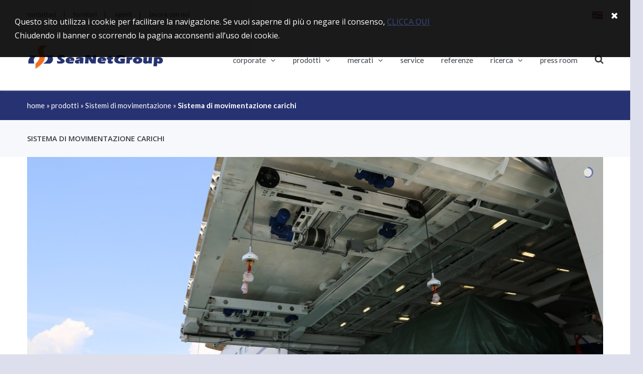

--- FILE ---
content_type: text/html; charset=UTF-8
request_url: http://www.seanetgroup.ch/ita/prodotti-C39-40.html
body_size: 7810
content:

<!DOCTYPE html>
<!--[if IE 9]> <html class="ie9"> <![endif]-->
<!--[if !IE]><!--> <html lang="it"> <!--<![endif]-->
    <head>
	<meta charset="utf-8">
	<meta name="description" content="SeaNet SA - Un&nbsp;sistema di movimentazione dei carichi consente di eseguire il carico/scarico di diversi tipi di &ldquo;merci&rdquo; (containerizzati o meno) come tender, jet-sky, USV, veicoli terrestri, elicotteri, mini-sottomarini, ecc..
Sistema SeaNet Group, caratteristiche principali:

il range di dimensioni pu&ograve; variare fino ad un massimo di 20 m
dotato di uno sbraccio&nbsp;di circa&nbsp;15 m
movimenta un peso&nbsp;massimo di&nbsp;25 tonnellate
completamente elettrico o semi-idraulico con HPP a bordo
punti di sollevamento: sistema singolo, doppio o a 4 punti  

Configurazione di sollevamento: 

fisso
flessibile, con regolazione automatica della distanza del punto di sollevamento


SeaNet Group pu&ograve; anche fornire un sistema di movimentazione del carico comprensivo di portelloni "flessibili". 
Si tratta di un sistema che abbina alla gru telescopica un portellone dotato di&nbsp;doppia apertura ( sia verso l&rsquo;alto e verso il basso, in base alle necessit&agrave; di impiego). Per le caratteristiche ed i dettagli dei portelloni flessibili cliccare qui.
">
	<meta name="keywords" content="Sistema di movimentazione carichi, Sistemi di movimentazione , FULK AL SALAMAH , Rv Investigator, Mega-Yacht, Navi da Crociera, Navi di ricerca scientifica oceanografica, Navi militari, Traghetti, movimentazione, carico, merci, jet-sky, USV, veicoli terrestri, elicotteri, mini-sottomarini, SeaNet SA">
	<meta name="viewport" content="width=device-width">

	<title>SeaNet SA - prodotti - Sistema di movimentazione carichi</title>
	<link rel="stylesheet" href="../assets/css/layerslider.css">   
			   

        <!--[if IE]> <meta http-equiv="X-UA-Compatible" content="IE=edge"> <![endif]-->
        <meta name="viewport" content="width=device-width, initial-scale=1.0">

		<script src="../assets/js/cookiescroll.js"></script>
		
        <link rel="stylesheet" href="../assets/css/plugins.min.css">
        <link rel="stylesheet" href="../assets/css/style.css">
		<link rel="stylesheet" href="../assets/css/custom.css">
		<!--link rel="stylesheet" href="../ls/livesearch.css" type="text/css" /-->
		
<style type="text/css">
		#SearchRes .gcsc-branding {
		padding: 0px;
		}
		#SearchRes .cse .gsc-control-cse, #SearchRes .gsc-control-cse {
		padding: 0px;
		width: auto;
		}
		#SearchRes .gsc-result .gs-title {
		height: 1.8em;
		}
		#SearchRes .gs-title a{
		font-weight: bold;
		}
		#SearchRes .gsc-selected-option-container {
		width: 90px !important;
		}
		#SearchRes .gsc-table-result, #SearchRes .gsc-thumbnail-inside, #SearchRes .gsc-url-top {
		padding-left: 0px;
		padding-right: 8px;
		}
		#SearchRes .gsc-results .gsc-cursor-box {
		margin: 0px;
		}
		#SearchRes .gsc-results {
		padding-bottom: 2px;
		width: 100%;
		}
		#SearchRes .gsc-result-info {
		text-align: left;
		color: #676767;
		font-size: 13px;
		padding: 0px;
		margin: 0px;
		}
</style>
		
        <!-- Favicon -->
        <link rel="icon" type="image/png" href="../assets/images/icons/favicon.png">
        <link rel="apple-touch-icon" sizes="57x57" href="../assets/images/icons/faviconx57.png">
        <link rel="apple-touch-icon" sizes="72x72" href="../assets/images/icons/faviconx72.png">
<script type="text/javascript">
<!-- Privacy POPUP -->
function popUpCal(url)
{
    //var url = "privacy.html";
    var width = 700;
    var height = 650;
    var left = parseInt((screen.availWidth/2) - (width/2));
    var top = parseInt((screen.availHeight/2) - (height/2));
    var windowFeatures = "width=" + width + ",height=" + height +   
        ",status,resizable,left=" + left + ",top=" + top + 
        "screenX=" + left + ",screenY=" + top + ",scrollbars=yes";

    window.open(url, "subWind", windowFeatures, "POS");
}
</script> 
<script>
  (function(i,s,o,g,r,a,m){i['GoogleAnalyticsObject']=r;i[r]=i[r]||function(){
  (i[r].q=i[r].q||[]).push(arguments)},i[r].l=1*new Date();a=s.createElement(o),
  m=s.getElementsByTagName(o)[0];a.async=1;a.src=g;m.parentNode.insertBefore(a,m)
  })(window,document,'script','https://www.google-analytics.com/analytics.js','ga');

  ga('create', 'UA-85980059-1', 'auto');
  ga('send', 'pageview');

</script>	
 </head>
    <body class="push-menu">
	<div id="fb-root"></div>
	<script>
	(function(d, s, id) {
  var js, fjs = d.getElementsByTagName(s)[0];
  if (d.getElementById(id)) return;
  js = d.createElement(s); js.id = id;
  js.src = "//connect.facebook.net/it_IT/sdk.js#xfbml=1&version=v2.6";
  fjs.parentNode.insertBefore(js, fjs);
}(document, 'script', 'facebook-jssdk'));
	</script>
		<div id="mobile-menu-container">
            <div class="mobile-menu-title">NAVIGATION <a href="" id="mobile-menu-close">&times;</a></div>
            <ul class="mobile-menu">
               	<li>
                    <a href="#corporate.html">corporate<span class="arrow"></span></a>
							<ul>
									<li><a href="chisiamo.html">chi siamo</a></li>
									<li><a href="storia.html">storia</a></li>
									<li><a href="forza.html">i nostri plus</a></li>
									<!--li><a href="marchi.html">marchi</a></li-->
									<li><a href="management.html">corporate management</a></li>
									<li><a href="sedi.html">le nostre sedi</a></li>
							</ul>
                </li>
                <li>
                    <a href="index_categorie.html">prodotti<span class="arrow"></span></a>
					<ul>
																	<li>
<a href="categorie37.html">Porte stagne e semistagne tagliafuoco</a>
</li>
<li>
<a href="categorie46.html">Porte e portelli</a>
</li>
<li>
<a href="categorie47.html">Sistemi di accesso passeggeri</a>
</li>
<li>
<a href="categorie39.html">Sistemi di movimentazione </a>
</li>
<li>
<a href="categorie48.html">Attrezzatura di ricerca scientifica</a>
</li>
<li>
<a href="categorie41.html">Sistemi di automazione e sicurezza</a>
</li>
<li>
<a href="categorie45.html">Progetti Speciali</a>
</li>
	
					</ul>
                </li>
				<li>
					<a href="service.html">service</a>
				</li>
                        <li>
								<a href="index_mercati.html">mercati<span class="arrow"></span></a>
								<ul>
								<li><a href="mercati13.html">Navi da Crociera</a></li><li><a href="mercati14.html">Mega-Yacht</a></li><li><a href="mercati15.html">Navi di ricerca scientifica oceanografica</a></li><li><a href="mercati16.html">Navi militari</a></li><li><a href="mercati17.html">Traghetti</a></li><li><a href="mercati18.html">Offshore</a></li><li><a href="mercati19.html">Progetti Civili</a></li>								</ul>
							</li>						
                            <li>
								<a href="index_referenze.html">referenze</a>
							</li>                        
        					<li>
								<a href="index_ricerca.html">ricerca<span class="arrow"></span></a>
								<ul>
																	<li><a href="ricerca25.html">Progetto di ricerca Sea-butterfly</a></li>
<li><a href="ricerca26.html">Progetto di ricerca Permare</a></li>
<li><a href="ricerca27.html">Progetto di ricerca Wetfeet</a></li>
<li><a href="ricerca28.html">Progetto di ricerca Pyxis</a></li>
<li><a href="ricerca29.html">Progetto di ricerca Polywec</a></li>
<li><a href="ricerca30.html">Progetto di ricerca Timone Piezo</a></li>
<li><a href="ricerca22.html">Progetto di ricerca Elinova</a></li>
<li><a href="ricerca24.html">Progetto di ricerca Deepgen</a></li>
								</ul>
							</li>						
							<li><a href="index_stampa.html">press room</a></li>
							<li>
								<a href="#">contattaci<span class="arrow"></span></a>
								<ul>
									<li><a href="contattaci.html">contattaci</a></li>
									<li><a href="fornitori.html">fornitori</a></li>
									<li><a href="agenti.html">agenti</a></li>
									<li><a href="index_carriere.html">lavora con noi</a></li>
								</ul>
							</li>	
			</ul>
        </div><!-- End #mobile-menu-container -->
		
        <div id="mobile-menu-overlay"></div><!-- End #mobile-menu-overlay -->
        <!--div id="wrapper" class="boxed-long"-->
		<div id="wrapper">
            <header class="header">
                <div class="header-top">
                    <div class="container">
                        <div class="header-left">
                            <div class="header-infos">
                                <a href="contattaci.html">contattaci</a>
								<span class="separator">|</span>
								<a href="fornitori.html">fornitori</a>
								<span class="separator">|</span>
								<a href="agenti.html">agenti</a>
								<span class="separator">|</span>
								<a href="index_carriere.html">lavora con noi</a>
                            </div><!-- End .header-info -->
						</div><!-- End .header-left -->
    					<div class="header-right">
						<!--switcher lingue sito-->
						<div class="header-infos">

	<a href="../eng/prodotti-C39-40.html"><img src="../assets/images/eng.png" alt="english"></a>
	<!--a href="../fra/prodotti-C39-40.html"><img src="../assets/images/fra.png" alt="français"></a-->
	<!--a href="../chn/prodotti-C39-40.html"><img src="../assets/images/chn.png" alt="汉语/漢語"></a-->
						</div>
							
					</div><!-- End .header-right -->
                    </div><!-- End. container -->
                </div><!-- End.header-top -->
                <div class="header-inner sticky-menu">
                    <div class="container">
                        <div class="header-left">
															<a href="index.html">
								<img src="../assets/images/logo.png" class="site-logo" alt="SeaNet_SA" title="SeaNet_SA">
								</a>
														</div><!-- End .header-left -->
                        <div class="header-right">
						                            <a href="#" class="navbar-toggle">
                                <span class="sr-only">Toggle navigation</span>
                                <span class="icon-bar"></span>
                            </a>
			
                           <div class="dropdown search-dropdown">
                                <a href="#" class="dropdown-toggle" data-toggle="dropdown" aria-haspopup="true" aria-expanded="true">
                                    <i class="fa fa-search"></i>
                                </a>
<div class="dropdown-menu dropdown-menu-right">
<script>
  (function() {
    var cx = '013076673262844362851:rtm6jzi-qjc';
    var gcse = document.createElement('script');
    gcse.type = 'text/javascript';
    gcse.async = true;
    gcse.src = (document.location.protocol == 'https:' ? 'https:' : 'http:') +
        '//cse.google.com/cse.js?cx=' + cx;
    var s = document.getElementsByTagName('script')[0];
    s.parentNode.insertBefore(gcse, s);
  })();
</script>
									<form action="search_results.html" method="GET">
										<input type="search" name="q" class="form-control" placeholder="Search...">
										<button type="submit" class="btn btn-link"><i class="fa fa-search"></i></button>
									</form>	
                                </div><!-- End. dropdown-menu -->
                            </div><!-- End. dropdown -->
                            <nav class="menu-container">
                                <ul class="menu">
							<li>
							<a href="chisiamo.html">corporate<i class="fa fa-angle-down"></i></a>
								<ul>
									<li><a href="chisiamo.html">chi siamo</a></li>
									<li><a href="forza.html">i nostri plus</a></li>
									<li><a href="storia.html">storia</a></li>
									<!--li><a href="marchi.html">marchi</a></li-->
									<li><a href="management.html">corporate management</a></li>
									<li><a href="sedi.html">le nostre sedi</a></li>
								</ul>
							</li>
							<li>
								<a href="index_categorie.html">prodotti<i class="fa fa-angle-down"></i></a>
								<ul>
																	
									<li>
<a href="categorie37.html">Porte stagne e semistagne tagliafuoco 
		<i class="fa fa-angle-right pull-right"></i></a>
		<ul>
				<li><a href="prodotti-C37-1.html">Porte scorrevoli di compartimentazione </a></li>
				<li><a href="prodotti-C37-5.html">Porte semi-stagne tagliafuoco</a></li>
				<li><a href="prodotti-C37-2.html">Sistema di controllo valvole remoto</a></li>
				</ul>
		</li>
<li>
<a href="categorie46.html">Porte e portelli 
		<i class="fa fa-angle-right pull-right"></i></a>
		<ul>
				<li><a href="prodotti-C46-37.html">Balcony M/Y</a></li>
				<li><a href="prodotti-C46-47.html">Porte CTD</a></li>
				<li><a href="prodotti-C46-19.html">Porte hangar a doghe scorrevoli</a></li>
				<li><a href="prodotti-C46-30.html">Porte Hangar per elicotteri</a></li>
				<li><a href="prodotti-C46-16.html">Porte ROV hangar </a></li>
				<li><a href="prodotti-C46-49.html">Portellone M/Y per ingresso tender</a></li>
				<li><a href="prodotti-C46-12.html">Portelloni di poppa</a></li>
				<li><a href="prodotti-C46-22.html">Portelloni di prua</a></li>
				<li><a href="prodotti-C46-6.html">Portelloni laterali</a></li>
				<li><a href="prodotti-C46-39.html">Portelloni laterali "Flexible"</a></li>
				<li><a href="prodotti-C46-21.html">Portelloni M/Y laterali e di poppa</a></li>
				<li><a href="prodotti-C46-42.html">Portoni anti-Tsunami</a></li>
				<li><a href="prodotti-C46-32.html">RCS screens</a></li>
				</ul>
		</li>
<li>
<a href="categorie47.html">Sistemi di accesso passeggeri 
		<i class="fa fa-angle-right pull-right"></i></a>
		<ul>
				<li><a href="prodotti-C47-44.html">Sistema di imbarco tender</a></li>
				</ul>
		</li>
<li>
<a href="categorie39.html">Sistemi di movimentazione  
		<i class="fa fa-angle-right pull-right"></i></a>
		<ul>
				<li><a href="prodotti-C39-23.html">Car decks</a></li>
				<li><a href="prodotti-C39-24.html">Elevatore carichi/merci</a></li>
				<li><a href="prodotti-C39-10.html">Elevatore munizioni</a></li>
				<li><a href="prodotti-C39-4.html">Elevatore viveri</a></li>
				<li><a href="prodotti-C39-34.html">Gru da ponte</a></li>
				<li><a href="prodotti-C39-27.html">Gru da ponte ripiegabile in falchetta</a></li>
				<li><a href="prodotti-C39-15.html">Gru telescopiche</a></li>
				<li><a href="prodotti-C39-13.html">Rampe</a></li>
				<li><a href="prodotti-C39-41.html">Sistema di bilanciamento gru</a></li>
				<li><a href="prodotti-C39-40.html">Sistema di movimentazione carichi</a></li>
				</ul>
		</li>
<li>
<a href="categorie48.html">Attrezzatura di ricerca scientifica 
		<i class="fa fa-angle-right pull-right"></i></a>
		<ul>
				<li><a href="prodotti-C48-11.html">Drop Keel</a></li>
				</ul>
		</li>
<li>
<a href="categorie41.html">Sistemi di automazione e sicurezza 
		<i class="fa fa-angle-right pull-right"></i></a>
		<ul>
				<li><a href="prodotti-C41-18.html">Sistema automazione</a></li>
				<li><a href="prodotti-C41-2.html">Sistema di controllo valvole remoto</a></li>
				</ul>
		</li>
<li>
<a href="categorie45.html">Progetti Speciali 
		<i class="fa fa-angle-right pull-right"></i></a>
		<ul>
				<li><a href="prodotti-C45-35.html">Camere iperbariche sezionali</a></li>
				<li><a href="prodotti-C45-17.html">Piscina a scomparsa</a></li>
				<li><a href="prodotti-C45-28.html">Ponte elicottero ripiegabile</a></li>
				<li><a href="prodotti-C45-42.html">Portoni anti-Tsunami</a></li>
				</ul>
		</li>
								
								</ul>
							</li>		
                            <li>
								<a href="index_mercati.html">mercati<i class="fa fa-angle-down"></i></a>
								<!--ul>
																</ul-->
									<ul>
								<li>
<a href="mercati13.html">Navi da Crociera 
		<i class="fa fa-angle-right pull-right"></i></a>
		<ul>
				<li><a href="prodotti-M13-24.html">Elevatore carichi/merci</a></li>
				<li><a href="prodotti-M13-4.html">Elevatore viveri</a></li>
				<li><a href="prodotti-M13-15.html">Gru telescopiche</a></li>
				<li><a href="prodotti-M13-17.html">Piscina a scomparsa</a></li>
				<li><a href="prodotti-M13-1.html">Porte scorrevoli di compartimentazione </a></li>
				<li><a href="prodotti-M13-5.html">Porte semi-stagne tagliafuoco</a></li>
				<li><a href="prodotti-M13-6.html">Portelloni laterali</a></li>
				<li><a href="prodotti-M13-39.html">Portelloni laterali "Flexible"</a></li>
				<li><a href="prodotti-M13-18.html">Sistema automazione</a></li>
				<li><a href="prodotti-M13-2.html">Sistema di controllo valvole remoto</a></li>
				<li><a href="prodotti-M13-44.html">Sistema di imbarco tender</a></li>
				<li><a href="prodotti-M13-40.html">Sistema di movimentazione carichi</a></li>
				</ul>
		</li>
<li>
<a href="mercati14.html">Mega-Yacht 
		<i class="fa fa-angle-right pull-right"></i></a>
		<ul>
				<li><a href="prodotti-M14-37.html">Balcony M/Y</a></li>
				<li><a href="prodotti-M14-35.html">Camere iperbariche sezionali</a></li>
				<li><a href="prodotti-M14-24.html">Elevatore carichi/merci</a></li>
				<li><a href="prodotti-M14-4.html">Elevatore viveri</a></li>
				<li><a href="prodotti-M14-34.html">Gru da ponte</a></li>
				<li><a href="prodotti-M14-27.html">Gru da ponte ripiegabile in falchetta</a></li>
				<li><a href="prodotti-M14-15.html">Gru telescopiche</a></li>
				<li><a href="prodotti-M14-17.html">Piscina a scomparsa</a></li>
				<li><a href="prodotti-M14-28.html">Ponte elicottero ripiegabile</a></li>
				<li><a href="prodotti-M14-1.html">Porte scorrevoli di compartimentazione </a></li>
				<li><a href="prodotti-M14-49.html">Portellone M/Y per ingresso tender</a></li>
				<li><a href="prodotti-M14-6.html">Portelloni laterali</a></li>
				<li><a href="prodotti-M14-39.html">Portelloni laterali "Flexible"</a></li>
				<li><a href="prodotti-M14-21.html">Portelloni M/Y laterali e di poppa</a></li>
				<li><a href="prodotti-M14-18.html">Sistema automazione</a></li>
				<li><a href="prodotti-M14-41.html">Sistema di bilanciamento gru</a></li>
				<li><a href="prodotti-M14-2.html">Sistema di controllo valvole remoto</a></li>
				<li><a href="prodotti-M14-44.html">Sistema di imbarco tender</a></li>
				<li><a href="prodotti-M14-40.html">Sistema di movimentazione carichi</a></li>
				</ul>
		</li>
<li>
<a href="mercati15.html">Navi di ricerca scientifica oceanografica 
		<i class="fa fa-angle-right pull-right"></i></a>
		<ul>
				<li><a href="prodotti-M15-11.html">Drop Keel</a></li>
				<li><a href="prodotti-M15-24.html">Elevatore carichi/merci</a></li>
				<li><a href="prodotti-M15-4.html">Elevatore viveri</a></li>
				<li><a href="prodotti-M15-15.html">Gru telescopiche</a></li>
				<li><a href="prodotti-M15-28.html">Ponte elicottero ripiegabile</a></li>
				<li><a href="prodotti-M15-47.html">Porte CTD</a></li>
				<li><a href="prodotti-M15-19.html">Porte hangar a doghe scorrevoli</a></li>
				<li><a href="prodotti-M15-30.html">Porte Hangar per elicotteri</a></li>
				<li><a href="prodotti-M15-16.html">Porte ROV hangar </a></li>
				<li><a href="prodotti-M15-1.html">Porte scorrevoli di compartimentazione </a></li>
				<li><a href="prodotti-M15-5.html">Porte semi-stagne tagliafuoco</a></li>
				<li><a href="prodotti-M15-12.html">Portelloni di poppa</a></li>
				<li><a href="prodotti-M15-22.html">Portelloni di prua</a></li>
				<li><a href="prodotti-M15-6.html">Portelloni laterali</a></li>
				<li><a href="prodotti-M15-18.html">Sistema automazione</a></li>
				<li><a href="prodotti-M15-2.html">Sistema di controllo valvole remoto</a></li>
				<li><a href="prodotti-M15-40.html">Sistema di movimentazione carichi</a></li>
				</ul>
		</li>
<li>
<a href="mercati16.html">Navi militari 
		<i class="fa fa-angle-right pull-right"></i></a>
		<ul>
				<li><a href="prodotti-M16-35.html">Camere iperbariche sezionali</a></li>
				<li><a href="prodotti-M16-24.html">Elevatore carichi/merci</a></li>
				<li><a href="prodotti-M16-10.html">Elevatore munizioni</a></li>
				<li><a href="prodotti-M16-4.html">Elevatore viveri</a></li>
				<li><a href="prodotti-M16-28.html">Ponte elicottero ripiegabile</a></li>
				<li><a href="prodotti-M16-19.html">Porte hangar a doghe scorrevoli</a></li>
				<li><a href="prodotti-M16-30.html">Porte Hangar per elicotteri</a></li>
				<li><a href="prodotti-M16-16.html">Porte ROV hangar </a></li>
				<li><a href="prodotti-M16-1.html">Porte scorrevoli di compartimentazione </a></li>
				<li><a href="prodotti-M16-5.html">Porte semi-stagne tagliafuoco</a></li>
				<li><a href="prodotti-M16-12.html">Portelloni di poppa</a></li>
				<li><a href="prodotti-M16-22.html">Portelloni di prua</a></li>
				<li><a href="prodotti-M16-6.html">Portelloni laterali</a></li>
				<li><a href="prodotti-M16-13.html">Rampe</a></li>
				<li><a href="prodotti-M16-32.html">RCS screens</a></li>
				<li><a href="prodotti-M16-18.html">Sistema automazione</a></li>
				<li><a href="prodotti-M16-2.html">Sistema di controllo valvole remoto</a></li>
				<li><a href="prodotti-M16-40.html">Sistema di movimentazione carichi</a></li>
				</ul>
		</li>
<li>
<a href="mercati17.html">Traghetti 
		<i class="fa fa-angle-right pull-right"></i></a>
		<ul>
				<li><a href="prodotti-M17-23.html">Car decks</a></li>
				<li><a href="prodotti-M17-24.html">Elevatore carichi/merci</a></li>
				<li><a href="prodotti-M17-4.html">Elevatore viveri</a></li>
				<li><a href="prodotti-M17-1.html">Porte scorrevoli di compartimentazione </a></li>
				<li><a href="prodotti-M17-5.html">Porte semi-stagne tagliafuoco</a></li>
				<li><a href="prodotti-M17-22.html">Portelloni di prua</a></li>
				<li><a href="prodotti-M17-6.html">Portelloni laterali</a></li>
				<li><a href="prodotti-M17-13.html">Rampe</a></li>
				<li><a href="prodotti-M17-18.html">Sistema automazione</a></li>
				<li><a href="prodotti-M17-2.html">Sistema di controllo valvole remoto</a></li>
				<li><a href="prodotti-M17-40.html">Sistema di movimentazione carichi</a></li>
				</ul>
		</li>
<li>
<a href="mercati18.html">Offshore 
		<i class="fa fa-angle-right pull-right"></i></a>
		<ul>
				<li><a href="prodotti-M18-35.html">Camere iperbariche sezionali</a></li>
				<li><a href="prodotti-M18-24.html">Elevatore carichi/merci</a></li>
				<li><a href="prodotti-M18-4.html">Elevatore viveri</a></li>
				<li><a href="prodotti-M18-16.html">Porte ROV hangar </a></li>
				<li><a href="prodotti-M18-1.html">Porte scorrevoli di compartimentazione </a></li>
				</ul>
		</li>
<li>
<a href="mercati19.html">Progetti Civili 
		<i class="fa fa-angle-right pull-right"></i></a>
		<ul>
				<li><a href="prodotti-M19-35.html">Camere iperbariche sezionali</a></li>
				<li><a href="prodotti-M19-42.html">Portoni anti-Tsunami</a></li>
				</ul>
		</li>
								
								</ul>
								
							</li>
							<li>
								<a href="service.html">service</a>
							</li>							
                            <li>
								<a href="index_referenze.html">referenze</a>
							</li>
        					<li>
								<a href="index_ricerca.html">ricerca<i class="fa fa-angle-down"></i></a>
								<ul>
									<li><a href="ricerca25.html">Progetto di ricerca Sea-butterfly</a></li>
<li><a href="ricerca26.html">Progetto di ricerca Permare</a></li>
<li><a href="ricerca27.html">Progetto di ricerca Wetfeet</a></li>
<li><a href="ricerca28.html">Progetto di ricerca Pyxis</a></li>
<li><a href="ricerca29.html">Progetto di ricerca Polywec</a></li>
<li><a href="ricerca30.html">Progetto di ricerca Timone Piezo</a></li>
<li><a href="ricerca22.html">Progetto di ricerca Elinova</a></li>
<li><a href="ricerca24.html">Progetto di ricerca Deepgen</a></li>
								</ul>
							</li>
								<li>
									<a href="index_stampa.html">press room</a>
								</li>
						</ul>
                    </nav>
                         
                        </div><!-- End .header-right -->
                    </div><!-- End. container -->
                </div><!-- End .header-inner -->
            </header><!-- End .header -->


<div class="main">
<div class="breadcrumb-container custom">
		<div class="container">
		<div class="bread-crumb">
			<a href="index.html">home</a>
			&raquo; <a href="index_categorie.html">prodotti</a> &raquo; <a href="categorie39.html">Sistemi di movimentazione </a> 
			&raquo; <strong>Sistema di movimentazione carichi</strong>
		</div>
			
		</div>
	</div><!-- close .breadcrumb-container -->
	
                <div class="page-header">
                    <div class="container">
                        <h1>Sistema di movimentazione carichi</h1>
                    </div><!-- End .container -->
                </div><!-- End .page-header -->
	
<div class="container">
	<div id="layerslider" style="width: 100%; height: 500px;">
							<div class="ls-slide" data-ls="slidedelay: 4000; transition2d: 92;">
                        <img src="../assets/images/blank.gif" data-src="../pictures/prodotti/40_Immagine2.jpg" class="ls-bg" alt="Sistema di movimentazione carichi">
			</div><!-- End .ls-slide -->
						<div class="ls-slide" data-ls="slidedelay: 4000; transition2d: 92;">
                        <img src="../assets/images/blank.gif" data-src="../pictures/prodotti/40_Immagine3.jpg" class="ls-bg" alt="Sistema di movimentazione carichi">
			</div><!-- End .ls-slide -->
						<div class="ls-slide" data-ls="slidedelay: 4000; transition2d: 92;">
                        <img src="../assets/images/blank.gif" data-src="../pictures/prodotti/40_Immagine4.jpg" class="ls-bg" alt="Sistema di movimentazione carichi">
			</div><!-- End .ls-slide -->
						<div class="ls-slide" data-ls="slidedelay: 4000; transition2d: 92;">
                        <img src="../assets/images/blank.gif" data-src="../pictures/prodotti/40_Immagine5.jpg" class="ls-bg" alt="Sistema di movimentazione carichi">
			</div><!-- End .ls-slide -->
						
            </div><!-- End #layerslider -->
			</div><!-- End .container -->
			
            <div class="pb60"></div><!-- Margine con i thumbnail -->
				<div class="pb30"></div><!-- Margine fisso -->	
           <div class="container">
				<!--h3>Sistema di movimentazione carichi</h3-->
                    
							<!-- testo descrizione prodotto -->
							<p><span lang="IT">Un&nbsp;sistema di movimentazione dei carichi consente di eseguire il carico/scarico di diversi tipi di &ldquo;merci&rdquo; (containerizzati o meno) come tender, jet-sky, USV, veicoli terrestri, elicotteri, mini-sottomarini, ecc..</span></p>
<p><span lang="IT"><span style="text-decoration: underline;">Sistema SeaNet Group, caratteristiche principali:</span></span></p>
<ul style="list-style-type: disc;">
<li><span lang="IT">il range di dimensioni pu&ograve; variare fino ad un massimo di 20 m</span></li>
<li><span lang="IT">dotato di uno sbraccio&nbsp;di circa&nbsp;15 m</span></li>
<li><span lang="IT">movimenta un peso&nbsp;massimo di&nbsp;25 tonnellate</span></li>
<li><span lang="IT">completamente elettrico o semi-idraulico con HPP a bordo</span></li>
<li><span lang="IT">punti di sollevamento: sistema singolo, doppio o a 4 punti<br /> <br /> </span></li>
</ul>
<p><span lang="IT"><span style="text-decoration: underline;">Configurazione di sollevamento:</span> </span></p>
<ul style="list-style-type: square;">
<li><span lang="IT">fisso<br /></span></li>
<li><span lang="IT">flessibile, con regolazione automatica della distanza del punto di sollevamento</span></li>
</ul>
<p></p>
<p><span lang="IT">SeaNet Group pu&ograve; anche fornire <strong>un sistema di movimentazione del carico comprensivo di portelloni <em>"flessibili</em>". </strong></span></p>
<p><span lang="IT">Si tratta di un sistema che abbina alla gru telescopica un portellone dotato di&nbsp;doppia apertura ( sia verso l&rsquo;alto e verso il basso, in base alle necessit&agrave; di impiego). </span><span lang="IT">Per le caratteristiche ed i dettagli dei <strong>portelloni flessibili</strong> cliccare <a href="http://www.duesudue.it/test/seanet/ita/prodotti-C46-39.html">qui</a>.</span></p>
<p></p>							                 
			</div>
	<!-- inizio box email e download -->
	<div class="pb40"></div><!-- Margine -->
		<div class="breadcrumb-container custom">
			<div class="bread-crumb text-center">
							<a href="mailto:sales.global@seanetgroup.ch?subject=SeaNet%20SA%20-%20Richiesta%20Info%20Sistema%20di%20movimentazione%20carichi&body=Richiesta%20info" class="btn btn-white btn-sm btn-border min-width text-center"><i class="fa fa-envelope-o"></i>Richiesta info</a>
				</div>
		</div><!-- close .breadcrumb-container -->
		<!-- fine box email e download -->

	<div class="container">
		
		<!-- inizio elenco prodotti -->
		<!-- fine elenco prodotti -->

				<div class="pb40"></div><!-- Margine -->
			<h5>mercati</h5>
			<ul class="list-inline">
<li><a class="btn btn-custom btn-border btn-sm btn-block" href="mercati14.html"><i class="fa fa-angle-right"></i>Mega-Yacht</a></li>
<li><a class="btn btn-custom btn-border btn-sm btn-block" href="mercati13.html"><i class="fa fa-angle-right"></i>Navi da Crociera</a></li>
<li><a class="btn btn-custom btn-border btn-sm btn-block" href="mercati15.html"><i class="fa fa-angle-right"></i>Navi di ricerca scientifica oceanografica</a></li>
<li><a class="btn btn-custom btn-border btn-sm btn-block" href="mercati16.html"><i class="fa fa-angle-right"></i>Navi militari</a></li>
<li><a class="btn btn-custom btn-border btn-sm btn-block" href="mercati17.html"><i class="fa fa-angle-right"></i>Traghetti</a></li>
			</ul>
			<div class="pb40"></div><!-- Margine -->
			<h5>referenze</h5>

<div class="table-responsive">

	<div class="input-group mb20">
	<span class="input-group-addon">Filtra</span>
    <input id="filter" type="text" class="form-control" placeholder="Scrivi qui..">
	</div>

<table class="table table-striped" style="border: 1px solid #cccccc;" id="RefTable">
<thead>
			<tr>
			<th>anno</th>
			<th>cantiere</th>
			<th>cliente</th>
			<th>sistemi forniti</th>
			<th>nave</th>
			</tr>
</thead>
<tbody class="searchable">			
<tr>
<td class="text-nowrap">2016</td>
<td>Mariotti</td>
<td>Private</td>
<td>
				<ul>
				<li><a href="prodotti-Z952-34.html"><i class="fa fa-angle-right"></i> Gru da ponte</a></li>
				<li><a href="prodotti-Z952-15.html"><i class="fa fa-angle-right"></i> Gru telescopiche</a></li>
				<li><a href="prodotti-Z952-1.html"><i class="fa fa-angle-right"></i> Porte scorrevoli di compartimentazione </a></li>
				<li><a href="prodotti-Z952-5.html"><i class="fa fa-angle-right"></i> Porte semi-stagne tagliafuoco</a></li>
				<li><a href="prodotti-Z952-39.html"><i class="fa fa-angle-right"></i> Portelloni laterali "Flexible"</a></li>
				<li><a href="prodotti-Z952-18.html"><i class="fa fa-angle-right"></i> Sistema automazione</a></li>
				<li><a href="prodotti-Z952-2.html"><i class="fa fa-angle-right"></i> Sistema di controllo valvole remoto</a></li>
				<li><a href="prodotti-Z952-40.html"><i class="fa fa-angle-right"></i> Sistema di movimentazione carichi</a></li>
				</ul>
					
</td>
<td>FULK AL SALAMAH </td>
</tr>
<tr>
<td class="text-nowrap">2013</td>
<td>Sembawang Shipyard</td>
<td>Csiro</td>
<td>
				<ul>
				<li><a href="prodotti-Z931-40.html"><i class="fa fa-angle-right"></i> Sistema di movimentazione carichi</a></li>
				</ul>
					
</td>
<td>Rv Investigator</td>
</tr>
</tbody>
</table>
</div>
                </div><!-- End .container -->
            </div><!-- End .main -->
		<footer class="footer">
		<div class="footer-bottom">
                    <div class="container">
                        <div class="footer-right" style="min-width: 180px; width: 270px;">
						<div class="max-height: 130px;">
						<div class="fb-like-box" data-href="https://www.facebook.com/seanetgroup.it" data-width="270" data-colorscheme="dark" data-show-faces="true" data-header="true" data-stream="false" data-show-border="true">						
						</div>						
						</div>
                        </div><!-- End .footer-right -->
                        <div class="footer-left">
							<p><span class="strongest">SeaNet SA</span><br>
							HEAD OFFICE<br>Rue du Jeu-de-l'Arc, 9 - 1207 Gen&egrave;ve - SWITZERLAND<br>Tel. +41 22 7353910 - TVA: CHE-426.689.422<br>email: <a href="mailto:info@seanetgroup.ch">info@seanetgroup.ch</a><br>							</p>
							<p>
						<img src="../assets/images/logo_rina.png" alt="rina" style="width:107px;">
						<a href="https://www.facebook.com/seanetgroup.it" target="_blank"><img src="../assets/images/facebook_100.png" alt="facebook" style="width:39px;"></a>
						<a href="https://www.linkedin.com/company/10268683" target="_blank"><img src="../assets/images/linkedin_100.png" alt="linkedin" style="width:39px;"></a>
						<a href="https://www.instagram.com/seanetgroup" target="_blank"><img src="../assets/images/instagram_100.png" alt="instagram" style="width:39px;"></a>
						<br><a href="javascript:popUpCal('privacy.html')">privacy</a> - <a href="javascript:popUpCal('termini.html')">termini di utilizzo</a> - &copy; 2016 SeaNet SA<br><small>Contenuti e immagini sono forniti "cos&iacute; come sono" e "come disponibili" nella massima misura consentita dalla legge applicabile</small></p>
						</div><!-- End .footer-left -->
                    </div><!-- End .container -->
                </div><!-- End .footer-bottom -->
            </footer><!-- End .footer -->
        </div><!-- End #wrapper -->
        <a id="scroll-top" href="#top" title="Scroll top"><i class="fa fa-angle-up"></i></a>
        <!-- End -->
		<script type="text/javascript" src="http://maps.googleapis.com/maps/api/js?key=AIzaSyAoeil7WmURtn4qynG4x3GMaYCx3f2FhgE&amp;sensor=false"></script>
        <script src="../assets/js/plugins.min.js"></script>
        <script src="../assets/js/jquery.validate.min.js"></script>
        <script src="../assets/js/main.js"></script>

        <!-- LayerSlider script files -->
        <script src="../assets/js/greensock.js"></script>
        <script src="../assets/js/layerslider.transitions.js"></script>
        <script src="../assets/js/layerslider.kreaturamedia.jquery.js"></script>
        <!-- LayerSlider script files -->

        <script>
            $(function() {
                'use strict';
                $('#layerslider').layerSlider({
                    responsiveUnder : 1200,
                    layersContainer : 1200,
                    skinsPath: '../assets/css/skins/',
                    navButtons: true,
                    navStartStop: false,
                    showCircleTimer: true,
                    showBarTimer: false,
                    thumbnailNavigation:'always',
					tnContainerWidth:'100%',
					tnWidth:'100',
					skin: 'thelegend' // assets/css/skins folder
                });
            });
        </script>
<script>
		$(function() {
/* initial variables */
var numRows = $('#RefTable').find('tr').length;
var SHOWN = 6;
var MORE = 20;

/* get how many more can be shown */
var getNumMore = function(ns) {
    var more = MORE;
    var leftOver = numRows - ns;
    if((leftOver) < more) {
        more = leftOver;
    }
    return more;
}
/* how many are shown */
var getInitialNumShown = function() {
    var shown = SHOWN;
    if(numRows < shown) {
        shown = numRows;
    }
    return shown;
}
/* set how many are initially shown */
var numShown = getInitialNumShown();

/* set the numMore if less than 20 */
var numMore = getNumMore(numShown);

/* set more html */
if(numMore > 0) {
    var more_html = '<p class="text-center"><button id="more">visualizza <span style="font-weight: bold;">' + numMore + '</span> successivi...</button></p>';
    $('#RefTable').find('tr:gt(' + (numShown - 1) + ')').hide().end().after(more_html);
}
$('#more').click(function(){
    /* determine how much more we should update */
    numMore = getNumMore(numShown);
    /* update num shown */
    numShown = numShown + numMore;
    $('#RefTable').find('tr:lt('+numShown+')').show();

    /* determine if to show more and how much left over */
    numMore = getNumMore(numShown);
    if(numMore > 0) {
        $('#more span').html(numMore);
    }
    else {
        $('#more').remove();
    }
});

});
</script>
<script>
		$(document).ready(function () {
		(function ($) {

        $('#filter').keyup(function () {

            var rex = new RegExp($(this).val(), 'i');
            $('.searchable tr').hide();
            $('.searchable tr').filter(function () {
                return rex.test($(this).text());
            }).show();

        })

    }(jQuery));

});
        </script>		
</body>
</html>


--- FILE ---
content_type: text/css
request_url: http://www.seanetgroup.ch/assets/css/style.css
body_size: 18831
content:
/* 

Template Name: The Legend Multipurpose Template
Template URI: #
Author: Themerly

---------- Table Of Contents --------- //
-------- 1-  General
-------- 2-  Typography
-------- 3-  Breadcrumbs
-------- 4-  Buttons
-------- 5-  Shortcodes
-------- 6-  Header
-------- 7-  Page Header
-------- 8-  Homepages
-------- 9-  About
-------- 10- Blog
-------- 11- Portfolio
-------- 12- 404 Page
-------- 13- Contact Page
-------- 14- Footer
--------- End Table Of Contents ------ //

*/
/* Import Google Fonts */
@import url(http://fonts.googleapis.com/css?family=Open+Sans:400,300,600,700,800,300italic,600italic,700italic,800italic|Lato:400,100,300,700,900,100italic,300italic,400italic,700italic);
.bg-custom {
  background-color: #263271;
  color: #fff;
}

.bg-dark {
  background-color: #3b4045;
  color: #fff;
}

.bg-darker {
  background-color: #2b2f33;
  color: #fff;
}

.bg-gray {
  background-color: #f9fafc;
}
.bg-gray.border {
  border-top: 1px solid #eef1f7;
  border-bottom: 1px solid #eef1f7;
}
.bg-gray.border2 {
  border-top: 1px solid #c8cee8;
  border-bottom: 1px solid #c8cee8;
}

.bg-gray2 {
  background-color: #f8f9fb;
}
.bg-gray2.border {
  border-top: 1px solid #eef1f7;
  border-bottom: 1px solid #eef1f7;
}

.bg-white {
  background-color: #fff;
}
.bg-white.border {
  border-top: 1px solid #c8cee8;
  border-bottom: 1px solid #c8cee8;
}

.bg-gradient1 {
  background: #4776e6;
  background: -moz-linear-gradient(left, #4776e6 0%, #8e54e9 100%);
  background: -webkit-linear-gradient(left, #4776e6 0%, #8e54e9 100%);
  background: linear-gradient(to right, #4776e6 0%, #8e54e9 100%);
  color: #fff;
}

.bg-gradient2 {
  background: #1a2980;
  background: -moz-linear-gradient(left, #1a2980 0%, #26d0ce 100%);
  background: -webkit-linear-gradient(left, #1a2980 0%, #26d0ce 100%);
  background: linear-gradient(to right, #1a2980 0%, #26d0ce 100%);
  color: #fff;
}

.bg-gradient3 {
  background: #003973;
  background: -moz-linear-gradient(left, #003973 0%, #e5e5be 100%);
  background: -webkit-linear-gradient(left, #003973 0%, #e5e5be 100%);
  background: linear-gradient(to right, #003973 0%, #e5e5be 100%);
  color: #fff;
}

/* ----------- 1.General --------------
--------------------------------------*/
body {
  color: #3b4045;
  font: 400 1.667rem/2 "Open Sans", Verdana, sans-serif;
  -webkit-font-smoothing: antialiased;
  -moz-osx-font-smoothing: grayscale;
  overflow-x: hidden;
  background-color: #dddfec;
}
body.push-menu #wrapper {
  transition: transform 0.45s;
  -webkit-transition: transform 0.45s;
}

#wrapper {
  background-color: #fff;
}
#wrapper, #wrapper.boxed, #wrapper.boxed-long {
  width: 100%;
}
@media (min-width: 992px) {
  #wrapper.boxed {
    margin: 30px auto;
    width: 970px;
  }
}
@media (min-width: 1200px) {
  #wrapper.boxed {
    margin: 50px auto;
    width: 1170px;
  }
}
@media (min-width: 1280px) {
  #wrapper.boxed {
    width: 1200px;
  }
}
@media (min-width: 1440px) {
  #wrapper.boxed {
    width: 1270px;
  }
}
@media (min-width: 992px) {
  #wrapper.boxed-long {
    margin: 0 auto;
    width: 970px;
  }
}
@media (min-width: 1200px) {
  #wrapper.boxed-long {
    width: 1170px;
  }
}
@media (min-width: 1280px) {
  #wrapper.boxed-long {
    width: 1200px;
  }
}
@media (min-width: 1440px) {
  #wrapper.boxed-long {
    width: 1270px;
  }
}

::selection {
  background-color: #263271;
  color: #fff;
}

::-moz-selection {
  background-color: #263271;
  color: #fff;
}

ul,
ol {
  list-style: none;
  /* DR */
  list-style-position: inside;
  padding: 0;
  margin: 0;
}

@media (min-width: 1280px) {
  .container {
    width: 1200px;
  }
}
@media (max-width: 767px) {
  .container {
    padding-left: 20px;
    padding-right: 20px;
  }
}

*:focus,
a:focus,
input:focus {
  outline: none;
}

a {
  color: #263271;
  transition: color 0.4s ease;
  -webkit-transition: color 0.4s ease;
}

a:hover,
a:focus {
  /* color: #151d40; */
  color: #2889c8;
  text-decoration: none;
}

@media (max-width: 480px) {
  .col-xss-12 {
    width: 100%;
    float: none;
  }
}

hr {
  margin-top: 20px;
  margin-bottom: 20px;
  border: 0;
  border-top: 1px solid #f1f3f7;
}

.text-white {
  color: #fff;
}

.text-underline {
  text-decoration: underline;
}

.bg-image,
.parallax {
  background-size: cover;
  -webkit-background-size: cover;
  background-position: center center;
  background-repeat: no-repeat;
  position: relative;
}

.parallax {
  background-attachment: fixed;
}

.carousel .item img {
  max-width: none;
  width: 100%;
}

/* 
 *  Owl Carousel - Animate Plugin
 */
.owl-carousel .animated {
  -webkit-animation-duration: 1000ms;
  animation-duration: 1000ms;
  -webkit-animation-fill-mode: both;
  animation-fill-mode: both;
}

.owl-carousel .owl-animated-in {
  z-index: 0;
}

.owl-carousel .owl-animated-out {
  z-index: 1;
}

.owl-carousel .fadeOut {
  -webkit-animation-name: fadeOut;
  animation-name: fadeOut;
}

@-webkit-keyframes fadeOut {
  0% {
    opacity: 1;
  }
  100% {
    opacity: 0;
  }
}
@keyframes fadeOut {
  0% {
    opacity: 1;
  }
  100% {
    opacity: 0;
  }
}
/* 
 * 	Owl Carousel - Auto Height Plugin
 */
.owl-height {
  -webkit-transition: height 500ms ease-in-out;
  -moz-transition: height 500ms ease-in-out;
  -ms-transition: height 500ms ease-in-out;
  -o-transition: height 500ms ease-in-out;
  transition: height 500ms ease-in-out;
}

/* 
 *  Core Owl Carousel CSS File
 */
.owl-carousel {
  display: none;
  width: 100%;
  -webkit-tap-highlight-color: transparent;
  /* position relative and z-index fix webkit rendering fonts issue */
  position: relative;
  z-index: 1;
}

.owl-carousel .owl-stage {
  position: relative;
  -ms-touch-action: pan-Y;
}

.owl-carousel .owl-stage:after {
  content: ".";
  display: block;
  clear: both;
  visibility: hidden;
  line-height: 0;
  height: 0;
}

.owl-carousel .owl-stage-outer {
  position: relative;
  overflow: hidden;
  /* fix for flashing background */
  -webkit-transform: translate3d(0px, 0px, 0px);
}

.owl-carousel .owl-item {
  position: relative;
  min-height: 1px;
  float: left;
  -webkit-backface-visibility: hidden;
  -webkit-tap-highlight-color: transparent;
  -webkit-touch-callout: none;
}

.owl-carousel .owl-item img {
  display: block;
  width: 100%;
  -webkit-transform-style: preserve-3d;
}

.owl-carousel .owl-nav.disabled,
.owl-carousel .owl-dots.disabled {
  display: none;
}

.owl-carousel .owl-nav .owl-prev,
.owl-carousel .owl-nav .owl-next,
.owl-carousel .owl-dot {
  cursor: pointer;
  -webkit-user-select: none;
  -khtml-user-select: none;
  -moz-user-select: none;
  -ms-user-select: none;
  user-select: none;
}

.owl-carousel.owl-loaded {
  display: block;
}

.owl-carousel.owl-loading {
  opacity: 0;
  display: block;
}

.owl-carousel.owl-hidden {
  opacity: 0;
}

.owl-carousel.owl-refresh .owl-item {
  display: none;
}

.owl-carousel.owl-drag .owl-item {
  -webkit-user-select: none;
  -moz-user-select: none;
  -ms-user-select: none;
  user-select: none;
}

.owl-carousel.owl-grab {
  cursor: move;
  cursor: -webkit-grab;
  cursor: -o-grab;
  cursor: -ms-grab;
}

.owl-carousel.owl-rtl {
  direction: rtl;
}

.owl-carousel.owl-rtl .owl-item {
  float: right;
}

/* No Js */
.no-js .owl-carousel {
  display: block;
}

/* 
 * 	Owl Carousel - Lazy Load Plugin
 */
.owl-carousel .owl-item .owl-lazy {
  opacity: 0;
  -webkit-transition: opacity 400ms ease;
  -moz-transition: opacity 400ms ease;
  -ms-transition: opacity 400ms ease;
  -o-transition: opacity 400ms ease;
  transition: opacity 400ms ease;
}

.owl-carousel .owl-item img {
  transform-style: preserve-3d;
}

/* 
 * 	Owl Carousel - Video Plugin
 */
.owl-carousel .owl-video-wrapper {
  position: relative;
  height: 100%;
  background: #000;
}

.owl-carousel .owl-video-play-icon {
  position: absolute;
  height: 80px;
  width: 80px;
  left: 50%;
  top: 50%;
  margin-left: -40px;
  margin-top: -40px;
  background: url("../assets/owl.video.play.png") no-repeat;
  cursor: pointer;
  z-index: 1;
  -webkit-backface-visibility: hidden;
  -webkit-transition: scale 100ms ease;
  -moz-transition: scale 100ms ease;
  -ms-transition: scale 100ms ease;
  -o-transition: scale 100ms ease;
  transition: scale 100ms ease;
}

.owl-carousel .owl-video-play-icon:hover {
  -webkit-transition: scale(1.3, 1.3);
  -moz-transition: scale(1.3, 1.3);
  -ms-transition: scale(1.3, 1.3);
  -o-transition: scale(1.3, 1.3);
  transition: scale(1.3, 1.3);
}

.owl-carousel .owl-video-playing .owl-video-tn,
.owl-carousel .owl-video-playing .owl-video-play-icon {
  display: none;
}

.owl-carousel .owl-video-tn {
  opacity: 0;
  height: 100%;
  background-position: center center;
  background-repeat: no-repeat;
  -webkit-background-size: contain;
  -moz-background-size: contain;
  -o-background-size: contain;
  background-size: contain;
  -webkit-transition: opacity 400ms ease;
  -moz-transition: opacity 400ms ease;
  -ms-transition: opacity 400ms ease;
  -o-transition: opacity 400ms ease;
  transition: opacity 400ms ease;
}

.owl-carousel .owl-video-frame {
  position: relative;
  z-index: 1;
  height: 100%;
  width: 100%;
}

/* Nav Dots*/
.owl-dots {
  margin-top: 10px;
  text-align: center;
}

.owl-dot {
  display: inline-block;
  width: 16px;
  height: 16px;
  background-color: transparent;
  margin: 0 6px;
  border: 1px solid #ebeff5;
  border-radius: 50%;
  transition: all 0.4s;
  -webkit-transition: all 0.4s;
}
.owl-dot:hover, .owl-dot:focus {
  background-color: #263271;
  border-color: #263271;
}

.owl-nav {
  position: relative;
  margin-top: 35px;
  text-align: center;
}

.owl-prev,
.owl-next {
  display: inline-block;
  font-size: 2.5rem;
  line-height: 46px;
  height: 50px;
  width: 50px;
  color: #c3c9d5;
  border: 1px solid #ebeff5;
  text-align: center;
  transition: all 0.4s;
  -webkit-transition: all 0.4s;
}
.owl-prev:hover, .owl-prev:focus,
.owl-next:hover,
.owl-next:focus {
  border-color: #263271;
  background-color: #263271;
  color: #fff;
}

.owl-next {
  margin-left: 30px;
}

/* ----------- 2.Typography ------------
--------------------------------------*/
html {
/*DR font-size: 10px; */
  font-size: 9px;
}

h1, .h1,
h2, .h2,
h3, .h3,
h4, .h4,
h5, .h5,
h6, .h6 {
  font-family: "Lato", Verdana, sans-serif, Arial, sans-serif;
  font-weight: 700;
  line-height: 1;
  color: #3b4045;
  margin-top: 0;
  margin-bottom: 25px;
}
h1 small, .h1 small,
h2 small, .h2 small,
h3 small, .h3 small,
h4 small, .h4 small,
h5 small, .h5 small,
h6 small, .h6 small {
  color: inherit;
}

h1,
.h1 {
  /*
  font-size: 4.583rem;
  margin-bottom: 30px;
  */
  font-size: 3.0rem;
  margin-bottom: 20px;
}

h2,
.h2 {
  font-size: 2.5rem;
}

h3,
.h3 {
  font-size: 2.2rem;
}

h4,
.h4 {
  font-size: 1.667rem;
  margin-bottom: 20px;
}

h5,
.h5 {
  font-size: 1.4rem;
  margin-bottom: 15px;
}

h6,
.h6 {
  font-size: 1.25rem;
  margin-bottom: 15px;
}

.semibold {
  font-weight: 600;
}

.list-inline > li {
    padding-bottom: 10px;
}

.title {
  font-family: "Open Sans", Verdana, sans-serif;
  color: #263271;
  position: relative;
  font-size: 2.5rem;
  line-height: 2rem;
  text-transform: uppercase;
  background-image: url("../images/title-pattern.png");
  background-repeat: repeat;
  margin-bottom: 31px;
}
.title > span {
  display: inline-block;
  background-color: #fff;
  padding-right: 35px;
}
.title.min-width > span {
  min-width: 270px;
}
.title.text-center > span {
  padding-left: 35px;
  padding-right: 35px;
}
.title:after {
  content: '';
  display: block;
  /* DR */
  width: 100%;
  height: 1px;
  position: absolute;
  left: 0;
  bottom: -22px;
  background-color: rgba(172, 172, 172, 0.5);
}
.title.text-center:after {
  left: 50%;
  margin-left: -50px;
}
.title.no-line:after {
  display: none;
}
.title.no-bg {
  background-image: none;
}
.title.dark {
  color: #3b4045;
}
.title.transform-none {
  text-transform: initial;
}
@media (max-width: 420px) {
  .title {
    line-height: 1.3;
  }
}

.bg-gray .title > span {
  background-color: #f9fafc;
}

.bg-dark .title > span {
  background-color: #3b4045;
}

.text-custom {
  color: #263271;
}

blockquote {
  position: relative;
  padding: 25px 30px 23px 30px;
  margin: 0 0 20px;
  font-size: 1.458rem;
  background-color: #f9fafc;
  font-style: italic;
  border: none;
  border-radius: 4px;
}
blockquote p {
  margin-bottom: 0;
}
blockquote cite {
  display: inline-block;
  margin-top: 16px;
  font-size: 1.25rem;
  font-weight: 700;
  font-style: italic;
  text-transform: uppercase;
  color: #263271;
}
blockquote.dark {
  color: #fff;
  background-color: #3b4045;
}
blockquote.dark.quote-icon:after {
  color: #fff;
}
blockquote.quote-icon:after {
  content: '\f10d';
  display: block;
  position: absolute;
  font-family: 'FontAwesome';
  left: 8px;
  top: 6px;
  font-size: 5.833rem;
  line-height: 1;
  color: #000;
  opacity: 0.04;
}

p {
  margin-bottom: 20px;
}

.highlight {
  background-color: #263271;
  color: #fff;
  padding: 0 3px;
}
.highlight.rounded {
  border-radius: 4px;
}
.highlight.dark {
  background-color: #3b4045;
}

.text-linethrough {
  text-decoration: line-through;
}

.text-underline {
  text-decoration: underline;
}

.fa-ul {
  margin-left: 6px;
}
.fa-ul li {
  margin-bottom: 6px;
}
.fa-ul li .fa-li {
  left: -6px;
  width: auto;
  top: 50%;
  transform: translateY(-50%);
  -webkit-transform: translateY(-50%);
  -ms-transform: translateY(-50%);
}

.fa-ul a:hover,
.fa-ul a:focus {
  color: #f78e1e;
  text-decoration: underline; 
}

.strongest {
  font-weight: 900;
}

.text-light {
  font-weight: 300;
}

/* ----------- 3.Breadcrumbs -----------
--------------------------------------*/
.breadcrumb-container {
  border: none;
  margin: 0;
  font-family: "Lato", Verdana, sans-serif;
  background-color: #fcfcff;
  border-top: 1px solid #edeff5;
  border-bottom: 1px solid #edeff5;
}
.breadcrumb-container .breadcrumb {
  padding: 12px 0;
  margin: 0;
  background-color: transparent;
  border-radius: 0;
  font-size: 1.25rem;
  font-weight: 400;
}
.breadcrumb-container .breadcrumb li a {
  color: #3b4045;
}
.breadcrumb-container .breadcrumb li a:hover, .breadcrumb-container .breadcrumb li a:focus {
  color: #263271;
}
.breadcrumb-container .breadcrumb > .active {
  color: #3b4045;
}
.breadcrumb-container .breadcrumb li + li:before {
  content: "\f105";
  font-family: 'FontAwesome';
  padding: 0 13px 0 6px;
  color: #3b4045;
}
.breadcrumb-container:not(.custom) {
  background: #fbfcff;
  background: -moz-linear-gradient(top, #fbfcff 0%, #fdfdff 100%);
  background: -webkit-gradient(linear, left top, left bottom, color-stop(0%, #fbfcff), color-stop(100%, #fdfdff));
  background: -webkit-linear-gradient(top, #fbfcff 0%, #fdfdff 100%);
  background: -o-linear-gradient(top, #fbfcff 0%, #fdfdff 100%);
  background: -ms-linear-gradient(top, #fbfcff 0%, #fdfdff 100%);
  background: linear-gradient(to bottom, #fbfcff 0%, #fdfdff 100%);
}
.breadcrumb-container.custom {
  background-color: #263271;
  /* background-color: #676f9b; */
  padding: 15px 0;
  border: none;
  color: #fff;
}
.breadcrumb-container.custom .breadcrumb {
  font-weight: 300;
  font-size: 1.667rem;
}
.breadcrumb-container.custom a {
  color: #fff;
}

.breadcrumb-container.custom a:hover {
  color: #f78e1e;
}
.breadcrumb-container.custom .breadcrumb li a {
  color: #fff;
}
.breadcrumb-container.custom .breadcrumb li a:hover, .breadcrumb-container.custom .breadcrumb li a:focus {
  color: #ffcc00;
}
.breadcrumb-container.custom .breadcrumb > .active {
  color: #ffcc00;
}
.breadcrumb-container.custom .breadcrumb li + li:before {
  color: #fff;
}

/* ----------- 4.Buttons -------------
--------------------------------------*/
.btn {
  transition: background 0.45s, border 0.45s;
  -webkit-transition: background 0.45s, border 0.45s;
  font-size: 3.33rem;
  font-family: "Lato", Verdana, sans-serif;
  font-weight: 400;
  padding: 5px 15px 6px;
  border-radius: 5px;
}
.btn.btn-sm {
  font-size: 2.0rem;
  font-weight: 300;
  padding: 5px 10px 7px;
  border-radius: 2px;
  line-height: 2.6rem;
}
.btn.btn-sm.btn-rounded {
  border-radius: 5px;
}
.btn.btn-sm.btn-gradient {
  padding-top: 6px;
  padding-bottom: 8px;
}
.btn i {
  margin-right: 10px;
  font-size: 80%;
  vertical-align: middle;
  margin-top: -3px;
}
.btn + .btn > i {
  margin-right: 7px;
  margin-left: 7px;
}
.btn.btn-wicon {
  display: table;
  width: 100%;
  padding-right: 0;
  padding-left: 0;
  table-layout: fixed;
}
.btn.btn-wicon > span {
  display: table-cell;
  vertical-align: middle;
  position: relative;
}
.btn.btn-wicon > span:first-child {
  padding: 0 14px;
  width: 54px;
}
.btn.btn-wicon > span:first-child:after {
  content: '';
  display: block;
  width: 1px;
  position: absolute;
  right: 0;
  top: -6px;
  bottom: -8px;
  background-color: #fff;
  transition: background 0.4s;
  -webkit-transition: background 0.4s;
}
.btn.btn-wicon > span:first-child i {
  margin-right: 0;
}
.btn.btn-wicon:hover span:first-child:after, .btn.btn-wicon:focus span:first-child:after {
  background-color: #fff !important;
}
.btn.btn-gradient {
  border: none;
  padding-top: 6px;
  padding-bottom: 7px;
}
.btn:active, .btn.active {
  box-shadow: none;
  -webkit-box-shadow: none;
}
.btn:focus, .btn:active {
  outline: none;
}
.btn.min-width {
  min-width: 170px;
  text-align: center;
}
.btn.min-width-sm {
  min-width: 230px;
  text-align: center;
}
.btn.min-width-md {
  min-width: 270px;
  text-align: center;
}
.btn.text-light {
  font-weight: 300;
}

.btn.btn-custom {
  color: #fff;
  background-color: #263271;
  border-color: #263271;
}
.btn.btn-custom:hover, .btn.btn-custom:focus {
  color: #fff;
  background-color: #2f408c;
  border-color: #2f408c;
}

.btn.btn-custom.btn-border {
  color: #263271;
  background-color: transparent;
  border-color: #263271;
}
.btn.btn-custom.btn-border > span:first-child:after {
  background-color: #263271;
}
.btn.btn-custom.btn-border:hover, .btn.btn-custom.btn-border:focus {
  color: #fff;
  background-color: #263271;
  border-color: #263271;
}

.btn.btn-lightgreen {
  color: #fff;
  background-color: #7cb23c;
  border-color: #7cb23c;
}
.btn.btn-lightgreen:hover, .btn.btn-lightgreen:focus {
  color: #fff;
  background-color: #618c2f;
  border-color: #618c2f;
}

.btn.btn-lightgreen.btn-border {
  color: #7cb23c;
  background-color: transparent;
  border-color: #7cb23c;
}
.btn.btn-lightgreen.btn-border > span:first-child:after {
  background-color: #7cb23c;
}
.btn.btn-lightgreen.btn-border:hover, .btn.btn-lightgreen.btn-border:focus {
  color: #fff;
  background-color: #7cb23c;
  border-color: #7cb23c;
}

.btn.btn-purple {
  color: #fff;
  background-color: #713cb2;
  border-color: #713cb2;
}
.btn.btn-purple:hover, .btn.btn-purple:focus {
  color: #fff;
  background-color: #592f8c;
  border-color: #592f8c;
}

.btn.btn-purple.btn-border {
  color: #713cb2;
  background-color: transparent;
  border-color: #713cb2;
}
.btn.btn-purple.btn-border > span:first-child:after {
  background-color: #713cb2;
}
.btn.btn-purple.btn-border:hover, .btn.btn-purple.btn-border:focus {
  color: #fff;
  background-color: #713cb2;
  border-color: #713cb2;
}

.btn.btn-blue {
  color: #fff;
  background-color: #3c84b2;
  border-color: #3c84b2;
}
.btn.btn-blue:hover, .btn.btn-blue:focus {
  color: #fff;
  background-color: #2f688c;
  border-color: #2f688c;
}

.btn.btn-blue.btn-border {
  color: #3c84b2;
  background-color: transparent;
  border-color: #3c84b2;
}
.btn.btn-blue.btn-border > span:first-child:after {
  background-color: #3c84b2;
}
.btn.btn-blue.btn-border:hover, .btn.btn-blue.btn-border:focus {
  color: #fff;
  background-color: #3c84b2;
  border-color: #3c84b2;
}

.btn.btn-green {
  color: #fff;
  background-color: #3cb263;
  border-color: #3cb263;
}
.btn.btn-green:hover, .btn.btn-green:focus {
  color: #fff;
  background-color: #2f8c4e;
  border-color: #2f8c4e;
}

.btn.btn-green.btn-border {
  color: #3cb263;
  background-color: transparent;
  border-color: #3cb263;
}
.btn.btn-green.btn-border > span:first-child:after {
  background-color: #3cb263;
}
.btn.btn-green.btn-border:hover, .btn.btn-green.btn-border:focus {
  color: #fff;
  background-color: #3cb263;
  border-color: #3cb263;
}

.btn.btn-lightblue {
  color: #fff;
  background-color: #00aeff;
  border-color: #00aeff;
}
.btn.btn-lightblue:hover, .btn.btn-lightblue:focus {
  color: #fff;
  background-color: #008bcc;
  border-color: #008bcc;
}

.btn.btn-orange {
  color: #fff;
  background-color: #d7771a;
  border-color: #d7771a;
}
.btn.btn-orange:hover, .btn.btn-orange:focus {
  color: #fff;
  background-color: #aa5e14;
  border-color: #aa5e14;
}

.btn.btn-blue2 {
  color: #fff;
  background-color: #5d85ec;
  border-color: #5d85ec;
}
.btn.btn-blue2:hover, .btn.btn-blue2:focus {
  color: #fff;
  background-color: #2f63e7;
  border-color: #2f63e7;
}

.btn.btn-green2 {
  color: #fff;
  background-color: #42df2d;
  border-color: #42df2d;
}
.btn.btn-green2:hover, .btn.btn-green2:focus {
  color: #fff;
  background-color: #30bc1d;
  border-color: #30bc1d;
}

.btn.btn-purple2 {
  color: #fff;
  background-color: #d42688;
  border-color: #d42688;
}
.btn.btn-purple2:hover, .btn.btn-purple2:focus {
  color: #fff;
  background-color: #a91e6c;
  border-color: #a91e6c;
}

.btn.btn-blue3 {
  color: #fff;
  background-color: #4a83ec;
  border-color: #4a83ec;
}
.btn.btn-blue3:hover, .btn.btn-blue3:focus {
  color: #fff;
  background-color: #1c63e7;
  border-color: #1c63e7;
}

.btn.btn-green3 {
  color: #fff;
  background-color: #26d54b;
  border-color: #26d54b;
}
.btn.btn-green3:hover, .btn.btn-green3:focus {
  color: #fff;
  background-color: #1eaa3c;
  border-color: #1eaa3c;
}

.btn.btn-purple3 {
  color: #fff;
  background-color: #ec008c;
  border-color: #ec008c;
}
.btn.btn-purple3:hover, .btn.btn-purple3:focus {
  color: #fff;
  background-color: #b9006e;
  border-color: #b9006e;
}

.btn.btn-green4 {
  color: #fff;
  background-color: #82ca9c;
  border-color: #82ca9c;
}
.btn.btn-green4:hover, .btn.btn-green4:focus {
  color: #fff;
  background-color: #5ebb80;
  border-color: #5ebb80;
}

.btn.btn-purple4 {
  color: #fff;
  background-color: #9e0039;
  border-color: #9e0039;
}
.btn.btn-purple4:hover, .btn.btn-purple4:focus {
  color: #fff;
  background-color: #6b0027;
  border-color: #6b0027;
}

.btn.btn-brown {
  color: #fff;
  background-color: #8c6239;
  border-color: #8c6239;
}
.btn.btn-brown:hover, .btn.btn-brown:focus {
  color: #fff;
  background-color: #68492a;
  border-color: #68492a;
}

.btn.btn-darkgray {
  color: #fff;
  background-color: #3b4045;
  border-color: #3b4045;
}
.btn.btn-darkgray:hover, .btn.btn-darkgray:focus {
  color: #fff;
  background-color: #23272a;
  border-color: #23272a;
}

.btn.btn-green5 {
  color: #fff;
  background-color: #00746b;
  border-color: #00746b;
}
.btn.btn-green5:hover, .btn.btn-green5:focus {
  color: #fff;
  background-color: #00413c;
  border-color: #00413c;
}

.btn.btn-gray {
  color: #fff;
  background-color: #7d7d7d;
  border-color: #7d7d7d;
}
.btn.btn-gray:hover, .btn.btn-gray:focus {
  color: #fff;
  background-color: #646464;
  border-color: #646464;
}

.btn.btn-red {
  color: #fff;
  background-color: #ed1c24;
  border-color: #ed1c24;
}
.btn.btn-red:hover, .btn.btn-red:focus {
  color: #fff;
  background-color: #c61017;
  border-color: #c61017;
}

.btn.btn-black {
  color: #fff;
  background-color: #111111;
  border-color: #111111;
}
.btn.btn-black:hover, .btn.btn-black:focus {
  color: #fff;
  background-color: black;
  border-color: black;
}

.btn.btn-pink {
  color: #fff;
  background-color: #f06eaa;
  border-color: #f06eaa;
}
.btn.btn-pink:hover, .btn.btn-pink:focus {
  color: #fff;
  background-color: #eb408f;
  border-color: #eb408f;
}

.btn.btn-blue4 {
  color: #fff;
  background-color: #004a80;
  border-color: #004a80;
}
.btn.btn-blue4:hover, .btn.btn-blue4:focus {
  color: #fff;
  background-color: #002d4d;
  border-color: #002d4d;
}

.btn.btn-custom.btn-gradient {
  color: #fff;
  background: #5371d0;
  background: -moz-linear-gradient(top, #5371d0 0%, #253295 100%);
  background: -webkit-gradient(linear, left top, left bottom, color-stop(0%, #5371d0), color-stop(100%, #253295));
  background: -webkit-linear-gradient(top, #5371d0 0%, #253295 100%);
  background: -o-linear-gradient(top, #5371d0 0%, #253295 100%);
  background: -ms-linear-gradient(top, #5371d0 0%, #253295 100%);
  background: linear-gradient(to bottom, #5371d0 0%, #253295 100%);
}
.btn.btn-custom.btn-gradient:hover, .btn.btn-custom.btn-gradient:focus {
  color: #fff;
  background: #253295;
  background: -moz-linear-gradient(top, #253295 0%, #5371d0 100%);
  background: -webkit-gradient(linear, left top, left bottom, color-stop(0%, #253295), color-stop(100%, #5371d0));
  background: -webkit-linear-gradient(top, #253295 0%, #5371d0 100%);
  background: -o-linear-gradient(top, #253295 0%, #5371d0 100%);
  background: -ms-linear-gradient(top, #253295 0%, #5371d0 100%);
  background: linear-gradient(to bottom, #253295 0%, #5371d0 100%);
}

.btn.btn-lightgreen.btn-gradient {
  color: #fff;
  background: #acd054;
  background: -moz-linear-gradient(top, #acd054 0%, #4f9626 100%);
  background: -webkit-gradient(linear, left top, left bottom, color-stop(0%, #acd054), color-stop(100%, #4f9626));
  background: -webkit-linear-gradient(top, #acd054 0%, #4f9626 100%);
  background: -o-linear-gradient(top, #acd054 0%, #4f9626 100%);
  background: -ms-linear-gradient(top, #acd054 0%, #4f9626 100%);
  background: linear-gradient(to bottom, #acd054 0%, #4f9626 100%);
}
.btn.btn-lightgreen.btn-gradient:hover, .btn.btn-lightgreen.btn-gradient:focus {
  color: #fff;
  background: #4f9626;
  background: -moz-linear-gradient(top, #4f9626 0%, #acd054 100%);
  background: -webkit-gradient(linear, left top, left bottom, color-stop(0%, #4f9626), color-stop(100%, #acd054));
  background: -webkit-linear-gradient(top, #4f9626 0%, #acd054 100%);
  background: -o-linear-gradient(top, #4f9626 0%, #acd054 100%);
  background: -ms-linear-gradient(top, #4f9626 0%, #acd054 100%);
  background: linear-gradient(to bottom, #4f9626 0%, #acd054 100%);
}

.btn.btn-purple.btn-gradient {
  color: #fff;
  background: #9d54d0;
  background: -moz-linear-gradient(top, #9d54d0 0%, #472695 100%);
  background: -webkit-gradient(linear, left top, left bottom, color-stop(0%, #9d54d0), color-stop(100%, #472695));
  background: -webkit-linear-gradient(top, #9d54d0 0%, #472695 100%);
  background: -o-linear-gradient(top, #9d54d0 0%, #472695 100%);
  background: -ms-linear-gradient(top, #9d54d0 0%, #472695 100%);
  background: linear-gradient(to bottom, #9d54d0 0%, #472695 100%);
}
.btn.btn-purple.btn-gradient:hover, .btn.btn-purple.btn-gradient:focus {
  color: #fff;
  background: #472695;
  background: -moz-linear-gradient(top, #472695 0%, #9d54d0 100%);
  background: -webkit-gradient(linear, left top, left bottom, color-stop(0%, #472695), color-stop(100%, #9d54d0));
  background: -webkit-linear-gradient(top, #472695 0%, #9d54d0 100%);
  background: -o-linear-gradient(top, #472695 0%, #9d54d0 100%);
  background: -ms-linear-gradient(top, #472695 0%, #9d54d0 100%);
  background: linear-gradient(to bottom, #472695 0%, #9d54d0 100%);
}

.btn.btn-blue.btn-gradient {
  color: #fff;
  background: #54b5d1;
  background: -moz-linear-gradient(top, #54b5d1 0%, #255494 100%);
  background: -webkit-gradient(linear, left top, left bottom, color-stop(0%, #54b5d1), color-stop(100%, #255494));
  background: -webkit-linear-gradient(top, #54b5d1 0%, #255494 100%);
  background: -o-linear-gradient(top, #54b5d1 0%, #255494 100%);
  background: -ms-linear-gradient(top, #54b5d1 0%, #255494 100%);
  background: linear-gradient(to bottom, #54b5d1 0%, #255494 100%);
}
.btn.btn-blue.btn-gradient:hover, .btn.btn-blue.btn-gradient:focus {
  color: #fff;
  background: #255494;
  background: -moz-linear-gradient(top, #255494 0%, #54b5d1 100%);
  background: -webkit-gradient(linear, left top, left bottom, color-stop(0%, #255494), color-stop(100%, #54b5d1));
  background: -webkit-linear-gradient(top, #255494 0%, #54b5d1 100%);
  background: -o-linear-gradient(top, #255494 0%, #54b5d1 100%);
  background: -ms-linear-gradient(top, #255494 0%, #54b5d1 100%);
  background: linear-gradient(to bottom, #255494 0%, #54b5d1 100%);
}

.btn.btn-green.btn-gradient {
  color: #fff;
  background: #53d08a;
  background: -moz-linear-gradient(top, #53d08a 0%, #25943c 100%);
  background: -webkit-gradient(linear, left top, left bottom, color-stop(0%, #53d08a), color-stop(100%, #25943c));
  background: -webkit-linear-gradient(top, #53d08a 0%, #25943c 100%);
  background: -o-linear-gradient(top, #53d08a 0%, #25943c 100%);
  background: -ms-linear-gradient(top, #53d08a 0%, #25943c 100%);
  background: linear-gradient(to bottom, #53d08a 0%, #25943c 100%);
}
.btn.btn-green.btn-gradient:hover, .btn.btn-green.btn-gradient:focus {
  color: #fff;
  background: #25943c;
  background: -moz-linear-gradient(top, #25943c 0%, #53d08a 100%);
  background: -webkit-gradient(linear, left top, left bottom, color-stop(0%, #25943c), color-stop(100%, #53d08a));
  background: -webkit-linear-gradient(top, #25943c 0%, #53d08a 100%);
  background: -o-linear-gradient(top, #25943c 0%, #53d08a 100%);
  background: -ms-linear-gradient(top, #25943c 0%, #53d08a 100%);
  background: linear-gradient(to bottom, #25943c 0%, #53d08a 100%);
}

.btn.btn-custom.btn-gradient.inverse {
  color: #fff;
  background: #253295;
  background: -moz-linear-gradient(top, #253295 0%, #5371d0 100%);
  background: -webkit-gradient(linear, left top, left bottom, color-stop(0%, #253295), color-stop(100%, #5371d0));
  background: -webkit-linear-gradient(top, #253295 0%, #5371d0 100%);
  background: -o-linear-gradient(top, #253295 0%, #5371d0 100%);
  background: -ms-linear-gradient(top, #253295 0%, #5371d0 100%);
  background: linear-gradient(to bottom, #253295 0%, #5371d0 100%);
}
.btn.btn-custom.btn-gradient.inverse:hover, .btn.btn-custom.btn-gradient.inverse:focus {
  color: #fff;
  background: #5371d0;
  background: -moz-linear-gradient(top, #5371d0 0%, #253295 100%);
  background: -webkit-gradient(linear, left top, left bottom, color-stop(0%, #5371d0), color-stop(100%, #253295));
  background: -webkit-linear-gradient(top, #5371d0 0%, #253295 100%);
  background: -o-linear-gradient(top, #5371d0 0%, #253295 100%);
  background: -ms-linear-gradient(top, #5371d0 0%, #253295 100%);
  background: linear-gradient(to bottom, #5371d0 0%, #253295 100%);
}

.btn.btn-lightgreen.btn-gradient.inverse {
  color: #fff;
  background: #4f9626;
  background: -moz-linear-gradient(top, #4f9626 0%, #acd054 100%);
  background: -webkit-gradient(linear, left top, left bottom, color-stop(0%, #4f9626), color-stop(100%, #acd054));
  background: -webkit-linear-gradient(top, #4f9626 0%, #acd054 100%);
  background: -o-linear-gradient(top, #4f9626 0%, #acd054 100%);
  background: -ms-linear-gradient(top, #4f9626 0%, #acd054 100%);
  background: linear-gradient(to bottom, #4f9626 0%, #acd054 100%);
}
.btn.btn-lightgreen.btn-gradient.inverse:hover, .btn.btn-lightgreen.btn-gradient.inverse:focus {
  color: #fff;
  background: #acd054;
  background: -moz-linear-gradient(top, #acd054 0%, #4f9626 100%);
  background: -webkit-gradient(linear, left top, left bottom, color-stop(0%, #acd054), color-stop(100%, #4f9626));
  background: -webkit-linear-gradient(top, #acd054 0%, #4f9626 100%);
  background: -o-linear-gradient(top, #acd054 0%, #4f9626 100%);
  background: -ms-linear-gradient(top, #acd054 0%, #4f9626 100%);
  background: linear-gradient(to bottom, #acd054 0%, #4f9626 100%);
}

.btn.btn-purple.btn-gradient.inverse {
  color: #fff;
  background: #472695;
  background: -moz-linear-gradient(top, #472695 0%, #9d54d0 100%);
  background: -webkit-gradient(linear, left top, left bottom, color-stop(0%, #472695), color-stop(100%, #9d54d0));
  background: -webkit-linear-gradient(top, #472695 0%, #9d54d0 100%);
  background: -o-linear-gradient(top, #472695 0%, #9d54d0 100%);
  background: -ms-linear-gradient(top, #472695 0%, #9d54d0 100%);
  background: linear-gradient(to bottom, #472695 0%, #9d54d0 100%);
}
.btn.btn-purple.btn-gradient.inverse:hover, .btn.btn-purple.btn-gradient.inverse:focus {
  color: #fff;
  background: #9d54d0;
  background: -moz-linear-gradient(top, #9d54d0 0%, #472695 100%);
  background: -webkit-gradient(linear, left top, left bottom, color-stop(0%, #9d54d0), color-stop(100%, #472695));
  background: -webkit-linear-gradient(top, #9d54d0 0%, #472695 100%);
  background: -o-linear-gradient(top, #9d54d0 0%, #472695 100%);
  background: -ms-linear-gradient(top, #9d54d0 0%, #472695 100%);
  background: linear-gradient(to bottom, #9d54d0 0%, #472695 100%);
}

.btn.btn-blue.btn-gradient.inverse {
  color: #fff;
  background: #255494;
  background: -moz-linear-gradient(top, #255494 0%, #54b5d1 100%);
  background: -webkit-gradient(linear, left top, left bottom, color-stop(0%, #255494), color-stop(100%, #54b5d1));
  background: -webkit-linear-gradient(top, #255494 0%, #54b5d1 100%);
  background: -o-linear-gradient(top, #255494 0%, #54b5d1 100%);
  background: -ms-linear-gradient(top, #255494 0%, #54b5d1 100%);
  background: linear-gradient(to bottom, #255494 0%, #54b5d1 100%);
}
.btn.btn-blue.btn-gradient.inverse:hover, .btn.btn-blue.btn-gradient.inverse:focus {
  color: #fff;
  background: #54b5d1;
  background: -moz-linear-gradient(top, #54b5d1 0%, #255494 100%);
  background: -webkit-gradient(linear, left top, left bottom, color-stop(0%, #54b5d1), color-stop(100%, #255494));
  background: -webkit-linear-gradient(top, #54b5d1 0%, #255494 100%);
  background: -o-linear-gradient(top, #54b5d1 0%, #255494 100%);
  background: -ms-linear-gradient(top, #54b5d1 0%, #255494 100%);
  background: linear-gradient(to bottom, #54b5d1 0%, #255494 100%);
}

.btn.btn-green.btn-gradient.inverse {
  color: #fff;
  background: #25943c;
  background: -moz-linear-gradient(top, #25943c 0%, #53d08a 100%);
  background: -webkit-gradient(linear, left top, left bottom, color-stop(0%, #25943c), color-stop(100%, #53d08a));
  background: -webkit-linear-gradient(top, #25943c 0%, #53d08a 100%);
  background: -o-linear-gradient(top, #25943c 0%, #53d08a 100%);
  background: -ms-linear-gradient(top, #25943c 0%, #53d08a 100%);
  background: linear-gradient(to bottom, #25943c 0%, #53d08a 100%);
}
.btn.btn-green.btn-gradient.inverse:hover, .btn.btn-green.btn-gradient.inverse:focus {
  color: #fff;
  background: #53d08a;
  background: -moz-linear-gradient(top, #53d08a 0%, #25943c 100%);
  background: -webkit-gradient(linear, left top, left bottom, color-stop(0%, #53d08a), color-stop(100%, #25943c));
  background: -webkit-linear-gradient(top, #53d08a 0%, #25943c 100%);
  background: -o-linear-gradient(top, #53d08a 0%, #25943c 100%);
  background: -ms-linear-gradient(top, #53d08a 0%, #25943c 100%);
  background: linear-gradient(to bottom, #53d08a 0%, #25943c 100%);
}

.btn.btn-blue5.btn-border {
  color: #b5bcdb;
  background-color: transparent;
  border-color: #b5bcdb;
}
.btn.btn-blue5.btn-border > span:first-child:after {
  background-color: #b5bcdb;
}
.btn.btn-blue5.btn-border:hover, .btn.btn-blue5.btn-border:focus {
  color: #fff;
  background-color: #b5bcdb;
  border-color: #b5bcdb;
}

.btn.btn-white {
  color: #3b4045;
  background-color: #fff;
  border-color: #fff;
}
.btn.btn-white:hover, .btn.btn-white:focus {
  color: #3b4045;
  background-color: #e6e6e6;
  border-color: #e6e6e6;
}

.btn.btn-white2 {
  color: #263271;
  background-color: #fff;
  border-color: #fff;
}
.btn.btn-white2:hover, .btn.btn-white2:focus {
  color: #263271;
  background-color: #e6e6e6;
  border-color: #e6e6e6;
}

.btn.btn-white.btn-border {
  color: #fff;
  background-color: transparent;
  border-color: #fff;
}
.btn.btn-white.btn-border > span:first-child:after {
  background-color: #fff;
}
.btn.btn-white.btn-border:hover, .btn.btn-white.btn-border:focus {
  color: #fff;
  background-color: #fff;
  border-color: #fff;
}
.btn.btn-white.btn-border:hover, .btn.btn-white.btn-border:focus {
  color: #3b4045 !important;
}

.btn.btn-dark {
  color: #fff;
  background-color: #3b4045;
  border-color: #3b4045;
}
.btn.btn-dark:hover, .btn.btn-dark:focus {
  color: #fff;
  background-color: #23272a;
  border-color: #23272a;
}

.btn.btn-dark.btn-border {
  color: #3b4045;
  background-color: transparent;
  border-color: #3b4045;
}
.btn.btn-dark.btn-border > span:first-child:after {
  background-color: #3b4045;
}
.btn.btn-dark.btn-border:hover, .btn.btn-dark.btn-border:focus {
  color: #fff;
  background-color: #3b4045;
  border-color: #3b4045;
}

/* ----------- 5.Shortcodes ------------
--------------------------------------*/
/* 1- Services */
.service-box {
  position: relative;
  text-align: center;
  font-weight: 200;
  font-size: 90%;
  padding: 38px 20px 15px;
  margin-bottom: 80px;
  border-radius: 8px;
  border: 1px solid #d4d8e9;
  background-color: #fff;
  transition: all 0.5s;
  -webkit-transition: all 0.5s;
  /* DR */
  background-image: linear-gradient(0deg, #9cc7e3, #fff);
}
.service-box .service-icon-container {
  /* DR */
  margin-top: -80px;
  margin-bottom: 25px;
}
.service-box .service-icon {
  display: inline-block;
  width: 82px;
  height: 82px;
  font-family: arial, helvetica, sans-serif;
  font-size: 2.5rem;
  font-weight: bold;
  line-height: 80px;
  border: 1px solid #d4d8e9;
  color: #263271;
  background-color: #fff;
  transition: all 0.5s;
  -webkit-transition: all 0.5s;
  border-radius: 50%;
  /* background-color: #ffcc00; */
}

.service-box .service-title {
  color: #263271;
  font-size: 2.083rem;
  font-weight: 400;
  margin-bottom: 24px;
}
.service-box p {
  margin-bottom: 21px;
  text-align: justify;
}
.service-box .btn.btn-sm {
  font-size: 1.667rem;
  line-height: 2.1rem;
  min-width: 127px;
  padding-top: 6.5px;
  /* padding-bottom: 5.5px; */
}
.service-box .btn.btn-sm > i {
  margin-left: 7px;
  margin-right: 0;
}
.service-box .btn.btn-custom.btn-border {
  color: #2889c8;
  border: 2px solid #2889c8;
  background-color: #fff;
  font-weight: bold;
}
.service-box .btn.btn-custom.btn-border:hover, .service-box .btn.btn-custom.btn-border:focus {
  color: #fff;
  background-color: #263271;
  border-color: #263271;
}
.service-box:hover .service-icon {
  color: #fff;
  background-color: #263271;
  border-color: #263271;
}
.service-box.hover-bg {
  color: #3b4045;
}
.service-box.hover-bg:after {
  content: '';
  display: block;
  width: 100%;
  height: 3px;
  position: absolute;
  left: 0;
  right: 0;
  bottom: -1px;
  background-color: #263271;
  border-radius: 0 0 4px 4px;
}
.service-box.hover-bg:hover {
  color: #fff;
  background-color: #263271;
  border-color: #263271;
}
.service-box.hover-bg:hover .service-icon {
  border-color: #fff;
  box-shadow: 0 0 0 4px #fff;
  -webkit-box-shadow: 0 0 0 4px #fff;
}
.service-box.hover-bg:hover .service-title,
.service-box.hover-bg:hover .service-title a {
  color: #fff;
}
.service-box.hover-bg:hover .btn.btn-custom.btn-border {
  color: #fff;
  border-color: #fff;
  background-color: transparent;
}
.service-box.hover-bg:hover .btn.btn-custom.btn-border:hover, .service-box.hover-bg:hover .btn.btn-custom.btn-border:focus {
  color: #fff;
  background-color: #2f408c;
  border-color: #2f408c;
}
.bg-gray .service-box.hover-bg:hover .service-icon {
  border-color: #f9fafc;
  box-shadow: 0 0 0 4px #f9fafc;
  -webkit-box-shadow: 0 0 0 4px #f9fafc;
}
.bg-gray2 .service-box.hover-bg:hover .service-icon {
  border-color: #f8f9fb;
  box-shadow: 0 0 0 4px #f8f9fb;
  -webkit-box-shadow: 0 0 0 4px #f8f9fb;
}
.bg-dark .service-box.hover-bg:hover .service-icon {
  border-color: #3b4045;
  box-shadow: 0 0 0 4px #3b4045;
  -webkit-box-shadow: 0 0 0 4px #3b4045;
}
.bg-custom .service-box.hover-bg:hover .service-icon {
  border-color: #263271;
  box-shadow: 0 0 0 4px #263271;
  -webkit-box-shadow: 0 0 0 4px #263271;
}

.service {
  position: relative;
  font-weight: 400;
  margin-bottom: 30px;
}
.service .service-icon {
  display: inline-block;
  text-align: center;
  width: 90px;
  height: 90px;
  font-size: 3.75rem;
  line-height: 84px;
  border: 5px solid #2889c8; /* _DR */
  color: #263271;
  background-color: #fff;
  transition: all 0.5s;
  -webkit-transition: all 0.5s;
  border-radius: 50%;
  margin-bottom: 25px;
}
.service .service-icon.icon-bg {
  color: #fff;
  background-color: #263271;
  border-color: #263271;
}
.service .service-icon.icon-gray-bg {
  background-color: #e8eaf3;
  border-color: #e8eaf3;
  color: #263271;
  box-shadow: inset 0 0 0 20px #fff;
  -webkit-box-shadow: inset 0 0 0 20px #fff;
}
.service .service-title {
  color: #263271;
  font-size: 2.583rem;
  font-weight: 600;
  margin-bottom: 20px;
}
.service p {
  margin-bottom: 8px;
}
.service p:last-child {
  margin-bottom: 0;
}
.service:hover .service-icon, .service:focus .service-icon {
  background-color: #263271;
  border-color: #fff;
  color: #fff;
}
.service:hover .service-icon.icon-bg, .service:focus .service-icon.icon-bg {
  border-color: #667eeb;
  box-shadow: inset 0 0 0 9px #667eeb;
  -webkit-box-shadow: inset 0 0 0 9px #667eeb;
}
.service:hover .service-icon.icon-gray-bg, .service:focus .service-icon.icon-gray-bg {
  color: #263271;
  background-color: #e8eaf3;
  border-color: #e8eaf3;
  box-shadow: none;
  -webkit-box-shadow: none;
}
.service.side-icon {
  margin-bottom: 40px;
}
.service.side-icon header {
  width: 100%;
  font-size: 0;
  margin-bottom: 19px;
}
.service.side-icon header .service-icon,
.service.side-icon header .service-title {
  margin-bottom: 0;
  display: inline-block;
  vertical-align: middle;
}
.service.side-icon header .sertive-title {
  white-space: nowrap;
}
.service.side-icon header .service-icon {
  margin-right: 28px;
}
.service.side-icon .service-icon {
  width: 72px;
  height: 72px;
  line-height: 74px;
  font-size: 2.5rem;
}
.service.side-icon .service-icon.icon-only {
  width: auto;
  height: auto;
  line-height: 1;
  border: none;
}
.service.side-icon .service-icon.icon-rounded {
  border-radius: 24px;
}
.service.side-icon .service-content {
  margin-left: 100px;
  margin-top: -30px;
}
.service.side-icon .service-content p {
  max-width: 480px;
}
.service.side-icon:hover .service-icon.icon-only, .service.side-icon:focus .service-icon.icon-only {
  color: #263271;
  background-color: #fff;
}
.service.side-icon.v2 .service-title {
  margin-top: -11px;
}
.service .read-more {
  font-family: "Lato", Verdana, sans-serif;
  font-weight: 300;
}
.service .read-more:hover, .service .read-more:focus {
  text-decoration: underline;
}
.service .read-more i {
  margin-left: 8px;
}

/* 2- Progress Bars */
.progress-container {
  position: relative;
  margin-bottom: 24px;
}
.progress-container .progress-title {
  font-weight: 400;
  font-size: 1.667rem;
  line-height: 1.3;
  color: #263271;
  margin-top: 34px;
  margin-bottom: 19px;
}
.progress-container .progress-title > span {
  float: right;
}
.progress-container .progress-title.inner-title {
  position: absolute;
  left: 13px;
  top: 50%;
  transform: translateY(-50%);
  -ms-transform: translateY(-50%);
  -webkit-transform: translateY(-50%);
  z-index: 99;
  color: #fff;
  margin-top: 0;
  margin-bottom: 0;
}
.progress-container .progress-title:not(.inner-title):after {
  content: '';
  display: table;
  clear: both;
}
.progress-container .progress-text {
  font-weight: 400;
  font-size: 1.667rem;
  line-height: 1.3;
  position: absolute;
  right: 22px;
  top: 50%;
  display: none;
  transform: translateY(-50%);
  -ms-transform: translateY(-50%);
  -webkit-transform: translateY(-50%);
  z-index: 99;
  color: #fff;
}

.progress {
  height: 40px;
  background-color: #3b4045;
  margin-bottom: 0;
  box-shadow: none;
  -webkit-box-shadow: none;
  border-radius: 0;
}
.progress .progress-bar {
  box-shadow: none;
  -webkit-box-shadow: none;
  background-color: #263271;
}
.progress .progress-bar .progress-bar-wrapper {
  position: relative;
  height: 100%;
}
.progress .progress-bar.gradient1 {
  background: #514c9e;
  background: -moz-linear-gradient(left, #514c9e 0%, #24c5dc 100%);
  background: -webkit-linear-gradient(left, #514c9e 0%, #24c5dc 100%);
  background: linear-gradient(to right, #514c9e 0%, #24c5dc 100%);
}
.progress .progress-bar.gradient2 {
  background: #4a61cd;
  background: -moz-linear-gradient(top, #4a61cd 0%, #4a61cd 50%, #263271 50%, #263271 100%);
  background: -webkit-linear-gradient(top, #4a61cd 0%, #4a61cd 50%, #263271 50%, #263271 100%);
  background: linear-gradient(to bottom, #4a61cd 0%, #4a61cd 50%, #263271 50%, #263271 100%);
}
.progress .progress-bar.gradient3 {
  background: #3e7fb8;
  background: -moz-linear-gradient(left, #3e7fb8 0%, #27bbd6 100%);
  background: -webkit-linear-gradient(left, #3e7fb8 0%, #27bbd6 100%);
  background: linear-gradient(to right, #3e7fb8 0%, #27bbd6 100%);
}
.progress .progress-bar.gradient4 {
  background: #43cea2;
  background: -moz-linear-gradient(left, #43cea2 0%, #30a6cb 100%);
  background: -webkit-linear-gradient(left, #43cea2 0%, #30a6cb 100%);
  background: linear-gradient(to right, #43cea2 0%, #30a6cb 100%);
}
.progress .progress-bar.gradient5 {
  background: #3abbb4;
  background: -moz-linear-gradient(left, #3abbb4 0%, #4960a8 100%);
  background: -webkit-linear-gradient(left, #3abbb4 0%, #4960a8 100%);
  background: linear-gradient(to right, #3abbb4 0%, #4960a8 100%);
}
.progress.gray {
  background-color: #e5e7f0;
}
.progress.white {
  background-color: #fff;
}
.progress.transparent {
  background-color: transparent !important;
}
.progress.progress-sm {
  height: 30px;
  border: 1px solid #3b4045;
  padding: 4px 6px;
  margin-bottom: 10px;
}
.progress.progress-sm.rounded {
  border-radius: 24px;
}
.progress.progress-sm.rounded .progress-bar {
  border-radius: 8px;
}
.progress.progress-sm.gray {
  border-color: #c4c9e0;
}
.progress.progress-sm.white {
  border-color: #e5e7f0;
}

/* 3- Tagline */
.tagline {
  text-align: center;
  padding: 98px 0 106px;
  border-top: 1px solid #c8cee8;
  border-bottom: 1px solid #c8cee8;
  margin-bottom: 70px;
}
.tagline h3 {
  font-family: "Open Sans", Verdana, sans-serif;
  margin-bottom: 11px;
  line-height: 1.4;
}
.tagline p {
  margin-bottom: 40px;
  font-weight: 600;
}
.tagline .tagline-action {
  font-size: 0;
}
.tagline .tagline-action .btn + .btn {
  margin-left: 30px;
}
@media (max-width: 767px) {
  .tagline .tagline-action .btn + .btn {
    margin-left: 15px;
  }
}
@media (max-width: 360px) {
  .tagline .tagline-action .btn + .btn {
    margin-left: 12px;
  }
}
@media (max-width: 420px) {
  .tagline .tagline-action .btn.min-width {
    min-width: 0;
  }
}
.tagline.light {
  border: none;
  padding: 99px 0 107px;
}
.tagline.light h3, .tagline.light p {
  color: #fff;
}
.tagline.tagline-lg {
  padding: 175px 0 185px;
}
.tagline.tagline-lg h3 {
  line-height: 4.583rem;
  margin-bottom: 65px;
  font-weight: 600;
}
@media (min-width: 1280px) {
  .tagline.tagline-lg h3 {
    margin-left: -25px;
    margin-right: -25px;
  }
}
@media (max-width: 991px) {
  .tagline.tagline-lg h3 {
    font-size: 2.4rem;
    line-height: 4.2rem;
    margin-bottom: 55px;
  }
}
@media (max-width: 767px) {
  .tagline.tagline-lg h3 {
    font-size: 2.2rem;
    line-height: 4rem;
    margin-bottom: 55px;
  }
}
@media (max-width: 480px) {
  .tagline.tagline-lg h3 {
    font-size: 1.8rem;
    line-height: 3.4rem;
    margin-bottom: 50px;
  }
}
@media (max-width: 991px) {
  .tagline.tagline-lg {
    padding: 140px 0 150px;
  }
}
@media (max-width: 767px) {
  .tagline.tagline-lg {
    padding: 125px 0 135px;
  }
}

/* 4- Tagline Boxes */
.tagline-box {
  padding: 29px 30px 33px;
  border: 1px solid #c8cee8;
  border-radius: 4px;
  margin-bottom: 40px;
  position: relative;
}
.tagline-box p {
  font-weight: 600;
}
.tagline-box p:last-of-type {
  margin-bottom: 0;
}

.tagline-box h1 {
	margin-bottom: 0px;
}

@media (min-width: 768px) {
  .tagline-box {
    margin-bottom: 40px;
  }
}
@media (min-width: 992px) {
  .tagline-box {
    margin-bottom: 40px;
  }
}

.tagline-box h4 {
  font-family: "Open Sans", Verdana, sans-serif;
  line-height: 1.2;
  margin-bottom: 14px;
}
.tagline-box:after {
  content: '';
  position: absolute;
  display: block;
  left: 0;
  right: 0;
  background-repeat: no-repeat;
  background-position: center center;
  background-size: cover;
  background-size: 100% 100%;
}
.tagline-box.center-shadow:after {
  height: 23px;
  bottom: -24px;
  background-image: url("../images/shadows/shadow1.png");
}
.tagline-box.side-shadow:after {
  left: -120px;
  right: -120px;
  height: 32px;
  bottom: -33px;
  background-image: url("../images/shadows/shadow2.png");
}
.tagline-box.tagline-box-table {
  display: table;
  width: 100%;
  padding-top: 49px;
  padding-bottom: 47px;
}
.tagline-box.tagline-box-table .tagline-left {
  margin-bottom: 25px;
}
@media (min-width: 768px) {
  .tagline-box.tagline-box-table .tagline-left,
  .tagline-box.tagline-box-table .tagline-right {
    display: table-cell;
    vertical-align: middle;
    margin-bottom: 0;
  }
  .tagline-box.tagline-box-table .tagline-left p {
    max-width: 620px;
  }
  .tagline-box.tagline-box-table .tagline-right {
    text-align: right;
    padding-right: 40px;
  }
}
.tagline-box.tagline-box-color {
  border-radius: 0;
  border: none;
  padding-top: 48px;
  border-top: 3px solid #263271;
  background: #f7f8fa;
}

.tagline-box-fullwidth .tagline-box {
  border-radius: 0;
  margin-bottom: 0;
}
@media (max-width: 767px) {
  .tagline-box-fullwidth .tagline-box.tagline-box-table {
    padding: 40px 0;
  }
}
.tagline-box-fullwidth.bg-dark .tagline-box {
  border-color: #3b4045;
}
.tagline-box-fullwidth.bg-dark .tagline-box h4 {
  color: #fff;
}
.tagline-box-fullwidth.bg-custom .tagline-box {
  border-color: #263271;
}
.tagline-box-fullwidth.bg-custom .tagline-box h4 {
  color: #fff;
}

/* ----------- 6.Header ---------------
--------------------------------------*/
.header {
  position: relative;
  background-color: #fff;
  box-shadow: 0 1px 4px rgba(139, 151, 183, 0.3);
  -webkit-box-shadow: 0 1px 4px rgba(139, 151, 183, 0.3);
}

.header-left {
  float: left;
}

.header-right {
  float: right;
}
.header-right:after {
  content: '';
  display: table;
  clear: both;
}

.header-top {
  position: relative;
  font: 400 1.458rem/2rem "Lato", Verdana, sans-serif;
  border-bottom: 1px solid #dbe4ed;
  color: #3b4045;
  overflow: hidden;
}
@media (max-width: 991px) {
  .header-top {
    font-size: 1.4rem;
    text-align: center;
  }
}
.header-top a {
  color: #3b4045;
}
.header-top a:hover, .header-top a:focus {
  color: #263271;
}
.header-top .header-infos {
  padding: 20px 0;
}
.header-top .header-infos i {
  margin-right: 12px;
  font-size: 2.083rem;
  vertical-align: middle;
  margin-top: -0.46rem;
}
@media (max-width: 991px) {
  .header-top .header-infos i {
    font-size: 1.7rem;
    margin-top: -0.26rem;
  }
}
@media (max-width: 480px) {
  .header-top .header-infos i {
    margin-right: 8px;
  }
}
.header-top .header-infos .separator {
  margin: 0 13px 0 11px;
  display: inline-block;
}
@media (max-width: 480px) {
  .header-top .header-infos .separator {
    margin: 0 8px;
  }
}
@media (max-width: 360px) {
  .header-top .header-infos .separator {
    text-indent: -9999px;
    display: block;
    height: 1px;
    margin-bottom: 4px;
  }
}
.header-top .top-menu {
  padding: 20px 0;
}
.header-top .top-menu li {
  float: left;
}
.header-top .top-menu li + li {
  margin-left: 12px;
  padding-left: 12px;
  border-left: 1px solid #d5d5e1;
}
@media (max-width: 480px) {
  .header-top .top-menu li + li {
    margin-left: 9px;
    padding-left: 9px;
  }
}
.header-top .top-menu li.active a {
  color: #263271;
  position: relative;
}
.header-top .top-menu li.active a:before {
  content: '';
  position: absolute;
  top: -21px;
  left: 0;
  right: 0;
  display: block;
  height: 1px;
  background-color: #263271;
}
.header-top .top-menu:after {
  content: '';
  display: table;
  clear: both;
}
.header-top .social-icons {
  position: relative;
  font-size: 0;
}
.header-top .social-icons a {
  display: inline-block;
  text-align: center;
  font-size: 2.083rem;
  line-height: 60px;
  min-width: 69px;
  border-right: 1px solid #dbe4ed;
  transition: all 0.45s;
  -webkit-transition: all 0.45s;
}
.header-top .social-icons a:first-child {
  border-left: 1px solid #dbe4ed;
}
.header-top .social-icons a:hover, .header-top .social-icons a:focus {
  color: #263271;
}
@media (max-width: 991px) {
  .header-top .social-icons a {
    font-size: 1.75rem;
    min-width: 48px;
    line-height: 60px;
  }
}
@media (max-width: 767px) {
  .header-top .social-icons a {
    font-size: 1.6rem;
    min-width: 48px;
    line-height: 42px;
  }
  .header-top .social-icons:before {
    content: '';
    position: absolute;
    left: -2000px;
    right: -2000px;
    bottom: 100%;
    display: block;
    height: 1px;
    background-color: #dbe4ed;
  }
}
@media (max-width: 480px) {
  .header-top .social-icons {
    display: table;
    width: 100%;
  }
  .header-top .social-icons a {
    display: table-cell;
    font-size: 1.4rem;
    min-width: 30px;
    line-height: 38px;
  }
}
.header-top .social-icons.small-icons {
  display: block;
}
.header-top .social-icons.small-icons label {
  display: inline-block;
  vertical-align: middle;
  font-family: "Lato", Verdana, sans-serif;
  font-weight: 400;
  color: #585c60;
  font-size: 1.25rem;
  margin-right: 25px;
  margin-bottom: 0;
}
@media (max-width: 480px) {
  .header-top .social-icons.small-icons label {
    margin-right: 15px;
    line-height: 54px;
  }
}
@media (max-width: 360px) {
  .header-top .social-icons.small-icons label {
    display: none;
  }
}
.header-top .social-icons.small-icons a {
  display: inline-block;
  border: none;
  font-size: 1.667rem;
  vertical-align: middle;
  min-width: 0;
}
.header-top .social-icons.small-icons a + a {
  margin-left: 24px;
}
@media (max-width: 480px) {
  .header-top .social-icons.small-icons a + a {
    margin-left: 16px;
  }
}
@media (max-width: 360px) {
  .header-top .social-icons.small-icons a {
    line-height: 48px;
  }
}
@media (max-width: 767px) {
  .header-top .header-left,
  .header-top .header-right {
    float: none;
  }
}
.header-top.gray-top {
  background-color: #f9f9fd;
}

.header-inner {
  line-height: 0;
  background-color: #fff;
  /* DR */
  /* background: #fff url("../images/bg_header.png") no-repeat left top; */
}
.header-inner .site-logo {
  display: inline-block;
  padding-top: 29px;
  padding-bottom: 29px;
}
.header-inner .site-logo img {
  display: block;
  max-width: 100%;
  height: auto;
}
@media (max-width: 991px) {
  .header-inner .site-logo {
    padding-top: 29px;
    padding-bottom: 29px;
  }
}
@media (max-width: 767px) {
  .header-inner .site-logo {
    padding-top: 29px;
    padding-bottom: 29px;
  }
}
@media (max-width: 767px) {
  .header-inner {
    text-align: center;
  }
  .header-inner .header-left,
  .header-inner .header-right {
    float: none;
  }
  .header-inner .header-left {
    position: relative;
  }
  .header-inner .header-left:after {
    content: '';
    position: absolute;
    top: 100%;
    left: -20px;
    right: -20px;
    display: block;
    height: 1px;
    background-color: #dbe4ed;
  }
}

.dropdown.search-dropdown {
  float: right;
  font-size: 2.083rem;
}
  
.dropdown.search-dropdown > a,
.dropdown.search-dropdown > .dropdown-toggle {
  color: #3b4045;
}
.dropdown.search-dropdown > a:hover, .dropdown.search-dropdown > a:focus,
.dropdown.search-dropdown > .dropdown-toggle:hover,
.dropdown.search-dropdown > .dropdown-toggle:focus {
  color: #263271;
}
.dropdown.search-dropdown > .dropdown-toggle {
  /* line-height: 149px; */
  line-height: 120px;
}
@media (max-width: 991px) {
  .dropdown.search-dropdown > .dropdown-toggle {
    line-height: 139px;
  }
}
@media (max-width: 767px) {
  .dropdown.search-dropdown > .dropdown-toggle {
    line-height: 54px;
  }
}
@media (max-width: 767px) {
  .dropdown.search-dropdown {
    font-size: 1.667rem;
  }
}

.search-dropdown {
  margin-left: 10px;
}
@media (min-width: 1200px) {
  .search-dropdown {
    margin-left: 35px;
  }
}
@media (max-width: 991px) {
  .search-dropdown {
    margin-left: 25px;
  }
}
@media (max-width: 767px) {
  .search-dropdown {
    margin-left: 25px;
  }
}
@media (max-width: 480px) {
  .search-dropdown {
    position: static;
  }
}

.dropdown.search-dropdown .dropdown-menu {
  display: block;
  top: 100%;
  padding: 14px 15px 15px;
  width: 370px;
  border: none;
  border-radius: 0;
  border-top: 1px solid #263271;
  opacity: 0;
  visibility: hidden;
  transition: opacity 0.4s, transform 0.4s, visibility 0.55s;
  -webkit-transition: opacity 0.4s, transform 0.4s, visibility 0.55s;
  transform: translateY(25px);
  -ms-transform: translateY(25px);
  -webkit-transform: translateY(25px);
  box-shadow: 0 0 5px rgba(159, 176, 186, 0.25);
  -webkit-box-shadow: 0 0 5px rgba(159, 176, 186, 0.25);
  margin: 0;
}
.dropdown.search-dropdown .dropdown-menu form {
  position: relative;
}
@media (max-width: 991px) {
  .dropdown.search-dropdown .dropdown-menu {
    width: 350px;
  }
}
@media (max-width: 480px) {
  .dropdown.search-dropdown .dropdown-menu {
    width: 100%;
  }
}
.dropdown.search-dropdown.open > .dropdown-menu {
  opacity: 1;
  visibility: visible;
  transform: translateY(0);
  -ms-transform: translateY(0);
  -webkit-transform: translateY(0);
}
.dropdown.search-dropdown .form-control {
  color: #6a7caa;
  margin: 0;
  border-color: #e6e9f0;
  font-family: "Lato", Verdana, sans-serif;
  font-weight: 300;
  padding-left: 17px;
  padding-right: 42px;
}
.dropdown.search-dropdown .form-control::-moz-placeholder {
  color: #6a7caa;
}
.dropdown.search-dropdown .form-control:-ms-input-placeholder {
  color: #6a7caa;
}
.dropdown.search-dropdown .form-control::-webkit-input-placeholder {
  color: #6a7caa;
}
.dropdown.search-dropdown .btn {
  font-size: 1.667rem;
  color: #bbc3d8;
  position: absolute;
  right: 0;
  top: 50%;
  transition: color 0.4s;
  -webkit-transition: color 0.4s;
  transform: translateY(-50%);
  -ms-transform: translateY(-50%);
  -webkit-transform: translateY(-50%);
}
.dropdown.search-dropdown .btn i {
  margin-right: 0;
  font-size: 100%;
}
.dropdown.search-dropdown .btn:hover, .dropdown.search-dropdown .btn:focus {
  color: #263271;
  outline: none;
}

/* Menu */
.menu-container {
  float: right;
}

.menu {
  font-size: 0;
}
.menu li {
  font-family: "Lato", Verdana, sans-serif;
  font-weight: 400;
  /* DR line-height: 2rem; */
  line-height: 2rem;
  position: relative;
}
.menu > li {
  display: inline-block;
  /* DR font-size: 2.083rem; */
  font-size: 1.7rem;
}
.menu > li > a {
  display: block;
  color: #3b4045;
  padding: 52.5px 0;
}
.menu > li > a:hover, .menu > li > a:focus {
  color: #3b4045;
}
.menu > li > a i {
  margin-left: 10px;
}
.menu > li > a span {
  display: block;
  font-size: 1.25rem;
  margin-top: 3px;
}
.menu > li.active > a, .menu > li.open > a {
  color: #263271;
}
.menu > li.active > a:hover, .menu > li.active > a:focus, .menu > li.open > a:hover, .menu > li.open > a:focus {
  color: #263271;
}
.menu > li + li {
  margin-left: 20px;
}
@media (min-width: 1200px) {
  .menu > li + li {
    margin-left: 35px;
  }
}
.menu ul {
  position: absolute;
  top: 100%;
  left: 0;
  border-top: 1px solid #263271;
  min-width: 300px;
  background-color: #fff;
  z-index: 900;
  opacity: 0;
  visibility: hidden;
  text-align: left;
  box-shadow: 0 1px 5px rgba(0, 0, 0, 0.15);
  -webkit-box-shadow: 0 1px 5px rgba(0, 0, 0, 0.15);
  transition: opacity 0.4s, transform 0.4s, visibility 0.55s;
  -webkit-transition: opacity 0.4s, transform 0.4s, visibility 0.55s;
  transform: translateY(25px);
  -ms-transform: translateY(25px);
  -webkit-transform: translateY(25px);
}
.menu ul li {
  font-size: 1.667rem;
}
.menu ul li a {
  display: block;
  color: #263271;
  padding: 19.5px 25px;
  border-bottom: 1px solid #e3e8eb;
  transition: all 0.35s;
  -webkit-transition: all 0.35s;
}
.menu ul li a:hover, .menu ul li a:focus {
  color: #263271;
}
.menu ul li a i.pull-right {
  vertical-align: middle;
  line-height: 2rem;
  margin: 0;
}
.menu ul li a i.menu-icon {
  vertical-align: middle;
  line-height: 1.9rem;
  margin: -0.2rem 10px 0 0;
}
.menu ul li.active > a, .menu ul li.open > a {
  color: #fff;
  background-color: #263271;
}
.menu ul li.active > a:hover, .menu ul li.active > a:focus, .menu ul li.open > a:hover, .menu ul li.open > a:focus {
  color: #fff;
  background-color: #263271;
}
.menu ul li ul {
  top: 0;
  border-top: none;
  left: 100%;
  box-shadow: 0 0 5px rgba(0, 0, 0, 0.15);
  -webkit-box-shadow: 0 0 5px rgba(0, 0, 0, 0.15);
}
.menu ul li:last-child > a {
  border-bottom: none;
}
.menu li.open > ul {
  opacity: 1;
  visibility: visible;
  transform: translateY(0);
  -ms-transform: translateY(0);
  -webkit-transform: translateY(0);
}
.menu .reverse ul {
  left: auto;
  right: 0;
}
.menu .reverse ul ul {
  left: auto;
  right: 100%;
}
.menu li .reverse ul {
  left: auto;
  right: 100%;
}
@media (max-width: 991px) {
  .menu {
    display: none;
  }
}

.menu.menu-single > li > a {
  padding: 64px 0;
}

.menu.hover-bg > li > a {
  padding-left: 9px;
  padding-right: 9px;
  transition: all 0.4s;
  -webkit-transition: all 0.4s;
}
@media (min-width: 1200px) {
  .menu.hover-bg > li > a {
    padding-left: 14px;
    padding-right: 14px;
  }
}
.menu.hover-bg > li + li {
  margin-left: 0;
}
@media (min-width: 1200px) {
  .menu.hover-bg > li + li {
    margin-left: 5px;
  }
}
.menu.hover-bg > li.active > a, .menu.hover-bg > li.open > a {
  color: #fff;
  background-color: #263271;
}
.menu.hover-bg > li.active > a:hover, .menu.hover-bg > li.active > a:focus, .menu.hover-bg > li.open > a:hover, .menu.hover-bg > li.open > a:focus {
  color: #fff;
  background-color: #263271;
}

.menu.hover-line > li > a {
  position: relative;
  padding-left: 7px;
  padding-right: 7px;
}
.menu.hover-line > li > a:before {
  content: '';
  opacity: 0;
  visibility: hidden;
  display: block;
  height: 1px;
  position: absolute;
  left: 50%;
  right: 50%;
  top: 0;
  background-color: #263271;
  transition: all 0.4s, visibility 0.5s;
  -webkit-transition: all 0.4s, visibility 0.5s;
}
.menu.hover-line > li + li {
  margin-left: 10px;
}
@media (min-width: 1200px) {
  .menu.hover-line > li + li {
    margin-left: 17px;
  }
}
.menu.hover-line > li.active > a:before, .menu.hover-line > li.open > a:before {
  opacity: 1;
  left: 0;
  right: 0;
  visibility: visible;
}

.navbar-toggle {
  position: relative;
  float: left;
  padding: 5px 0;
  margin: 54.5px 0 54.5px 25px;
  line-height: 0;
  background-image: none;
  border: none;
  border-radius: 0;
  -webkit-user-select: none;
  -ms-user-select: none;
  -moz-user-select: none;
  transition: all 0.4s;
  -webkit-transition: all 0.4s;
}
@media (max-width: 991px) {
  .navbar-toggle {
    display: block;
  }
}
@media (max-width: 767px) {
  .navbar-toggle {
    margin: 12px 0;
  }
}
.navbar-toggle .icon-bar {
  display: block;
  width: 20px;
  height: 2px;
  margin: 9px 0;
  border-radius: 0;
  position: relative;
}
.navbar-toggle .icon-bar:before, .navbar-toggle .icon-bar:after {
  content: '';
  position: absolute;
  left: 0;
}
.navbar-toggle .icon-bar, .navbar-toggle .icon-bar:before, .navbar-toggle .icon-bar:after {
  display: inline-block;
  width: 20px;
  height: 2px;
  border-radius: 4px;
  background-color: #3b4045;
  transition: all 0.45s ease;
  -webkit-transition: all 0.45s ease;
}
.navbar-toggle .icon-bar:before {
  top: 6px;
}
.navbar-toggle .icon-bar:after {
  top: -6px;
}
.navbar-toggle:hover .icon-bar, .navbar-toggle:hover .icon-bar:before, .navbar-toggle:hover .icon-bar:after {
  background-color: #263271;
}

body.open-menu .navbar-toggle .icon-bar {
  background: transparent !important;
}
body.open-menu .navbar-toggle .icon-bar:before, body.open-menu .navbar-toggle .icon-bar:after {
  -webkit-transform-origin: 50% 50%;
  transform-origin: 50% 50%;
  top: 0;
}
body.open-menu .navbar-toggle .icon-bar:before {
  -webkit-transform: rotate3d(0, 0, 1, 45deg);
  transform: rotate3d(0, 0, 1, 45deg);
}
body.open-menu .navbar-toggle .icon-bar:after {
  -webkit-transform: rotate3d(0, 0, 1, -45deg);
  transform: rotate3d(0, 0, 1, -45deg);
}

.header.header-lg .header-inner {
  text-align: center;
}
@media (min-width: 992px) {
  .header.header-lg .header-inner .site-logo {
    padding-top: 66.5px;
    padding-bottom: 66.5px;
  }
}
.header.header-lg .header-bottom {
  background-color: #fff;
  text-align: center;
  border-top: 1px solid #dbe4ed;
}
@media (min-width: 992px) {
  .header.header-lg .header-bottom .menu-container,
  .header.header-lg .header-bottom .dropdown.search-dropdown {
    float: none;
    display: inline-block;
    vertical-align: middle;
    margin-top: 0;
  }
}
.header.header-lg .menu > li > a {
  padding-top: 39px;
  padding-bottom: 39px;
  text-align: left;
}
.header.header-lg .dropdown.search-dropdown > .dropdown-toggle {
  line-height: 122px;
}
@media (max-width: 991px) {
  .header.header-lg .dropdown.search-dropdown > .dropdown-toggle {
    line-height: 54px;
  }
}
.header.header-lg .navbar-toggle {
  margin-top: 12px;
  margin-bottom: 12px;
}

.header.header-top-transparent {
  background-color: transparent;
  box-shadow: none;
  -webkit-box-shadow: none;
}
.header.header-top-transparent .header-top {
  background-color: transparent;
}
.header.header-top-transparent .header-top .social-icons a {
  border: none;
}
.header.header-top-transparent .header-inner {
  box-shadow: 0 1px 4px rgba(139, 151, 183, 0.3);
  -webkit-box-shadow: 0 1px 4px rgba(139, 151, 183, 0.3);
}

/* Header Boxed */
.header.header-boxed {
  margin-left: auto;
  margin-right: auto;
}
@media (min-width: 768px) {
  .header.header-boxed.rounded,
  .header.header-boxed.rounded .header-inner {
    border-radius: 90px;
  }
}
@media (min-width: 992px) {
  .header.header-boxed {
    max-width: 985px;
  }
}
@media (min-width: 1200px) {
  .header.header-boxed {
    max-width: 1185px;
  }
}
@media (min-width: 1280px) {
  .header.header-boxed {
    max-width: 1270px;
  }
}

/* Dark */
.header.dark,
.header-inner.dark {
  background-color: #282828;
}
.header.dark .header-top,
.header-inner.dark .header-top {
  border-bottom-color: #1f1f1f;
  color: #fff;
}
.header.dark .header-top .top-menu li + li,
.header-inner.dark .header-top .top-menu li + li {
  margin-left: 12px;
  padding-left: 12px;
  border-left: 1px solid #3b4045;
}
.header.dark .header-top a,
.header-inner.dark .header-top a {
  color: #fff;
}
.header.dark .header-top a:hover, .header.dark .header-top a:focus,
.header-inner.dark .header-top a:hover,
.header-inner.dark .header-top a:focus {
  color: #263271;
}
.header.dark .header-top .separator,
.header-inner.dark .header-top .separator {
  color: #1f1f1f;
}
.header.dark .header-top .social-icons a,
.header-inner.dark .header-top .social-icons a {
  color: #fff;
  border-color: #1f1f1f;
}
.header.dark .header-top .social-icons a:hover, .header.dark .header-top .social-icons a:focus,
.header-inner.dark .header-top .social-icons a:hover,
.header-inner.dark .header-top .social-icons a:focus {
  color: #263271;
  background-color: transparent;
}
.header.dark .header-top .social-icons:before,
.header-inner.dark .header-top .social-icons:before {
  background-color: #1f1f1f;
}
.header.dark .dropdown.search-dropdown > a,
.header.dark .dropdown.search-dropdown > .dropdown-toggle,
.header-inner.dark .dropdown.search-dropdown > a,
.header-inner.dark .dropdown.search-dropdown > .dropdown-toggle {
  color: #fff;
}
.header.dark .dropdown.search-dropdown > a:hover, .header.dark .dropdown.search-dropdown > a:focus,
.header.dark .dropdown.search-dropdown > .dropdown-toggle:hover,
.header.dark .dropdown.search-dropdown > .dropdown-toggle:focus,
.header-inner.dark .dropdown.search-dropdown > a:hover,
.header-inner.dark .dropdown.search-dropdown > a:focus,
.header-inner.dark .dropdown.search-dropdown > .dropdown-toggle:hover,
.header-inner.dark .dropdown.search-dropdown > .dropdown-toggle:focus {
  color: #263271;
}
.header.dark .dropdown.search-dropdown .dropdown-menu,
.header-inner.dark .dropdown.search-dropdown .dropdown-menu {
  color: #fff;
  background-color: #282828;
}
.header.dark .dropdown.search-dropdown .form-control,
.header-inner.dark .dropdown.search-dropdown .form-control {
  border-color: #1f1f1f;
  background-color: #282828;
  color: #fff;
}
.header.dark .dropdown.search-dropdown .form-control::-moz-placeholder,
.header-inner.dark .dropdown.search-dropdown .form-control::-moz-placeholder {
  color: #fff;
}
.header.dark .dropdown.search-dropdown .form-control:-ms-input-placeholder,
.header-inner.dark .dropdown.search-dropdown .form-control:-ms-input-placeholder {
  color: #fff;
}
.header.dark .dropdown.search-dropdown .form-control::-webkit-input-placeholder,
.header-inner.dark .dropdown.search-dropdown .form-control::-webkit-input-placeholder {
  color: #fff;
}
.header.dark .dropdown.search-dropdown .btn,
.header-inner.dark .dropdown.search-dropdown .btn {
  color: #fff;
}
.header.dark .dropdown.search-dropdown .btn:hover, .header.dark .dropdown.search-dropdown .btn:focus,
.header-inner.dark .dropdown.search-dropdown .btn:hover,
.header-inner.dark .dropdown.search-dropdown .btn:focus {
  color: #263271;
}
.header.dark .menu li a,
.header-inner.dark .menu li a {
  color: #fff;
}
.header.dark .menu ul,
.header-inner.dark .menu ul {
  background-color: #282828;
}
.header.dark .menu ul li a,
.header-inner.dark .menu ul li a {
  border-bottom-color: #1f1f1f;
}
.header.dark .navbar-toggle .icon-bar, .header.dark .navbar-toggle .icon-bar:before, .header.dark .navbar-toggle .icon-bar:after,
.header-inner.dark .navbar-toggle .icon-bar,
.header-inner.dark .navbar-toggle .icon-bar:before,
.header-inner.dark .navbar-toggle .icon-bar:after {
  background-color: #fff;
}
.header.dark .navbar-toggle:hover .icon-bar, .header.dark .navbar-toggle:hover .icon-bar:before, .header.dark .navbar-toggle:hover .icon-bar:after, .header.dark .navbar-toggle:focus .icon-bar, .header.dark .navbar-toggle:focus .icon-bar:before, .header.dark .navbar-toggle:focus .icon-bar:after,
.header-inner.dark .navbar-toggle:hover .icon-bar,
.header-inner.dark .navbar-toggle:hover .icon-bar:before,
.header-inner.dark .navbar-toggle:hover .icon-bar:after,
.header-inner.dark .navbar-toggle:focus .icon-bar,
.header-inner.dark .navbar-toggle:focus .icon-bar:before,
.header-inner.dark .navbar-toggle:focus .icon-bar:after {
  background-color: #263271;
}
.header.dark .header-left:after,
.header-inner.dark .header-left:after {
  background-color: #1f1f1f;
}

.header.dark .header-inner,
.header.dark .header-bottom {
  background-color: #282828;
}

.header.dark.header-lg .header-bottom {
  border-top-color: #1f1f1f;
}

/* Sticky-menu */
@media (min-width: 992px) {
  .sticky-menu.fixed {
    position: fixed;
    top: 0;
    left: 0;
    right: 0;
    z-index: 1000;
    box-shadow: 0 1px 4px rgba(139, 151, 183, 0.2);
    -webkit-box-shadow: 0 1px 4px rgba(139, 151, 183, 0.2);
  }
  .sticky-menu.fixed .site-logo {
    padding-top: 4px;
    padding-bottom: 10px;
    transition: padding 0.4s ease-in-out;
    -webkit-transition: padding 0.4s ease-in-out;
  }
  .sticky-menu.fixed .menu > li {
    font-size: 1.667rem;
  }
  .sticky-menu.fixed .menu > li > a {
    padding-top: 26px;
    padding-bottom: 10px;
    transition: padding 0.4s ease-in-out, font-size 0.4s;
    -webkit-transition: padding 0.4s ease-in-out, font-size 0.4s;
  }
  .sticky-menu.fixed .menu > li > a > span {
    font-size: 1.2rem;
  }
  .sticky-menu.fixed .menu.menu-single > li > a {
    padding-top: 25px;
    padding-bottom: 25px;
  }
  .sticky-menu.fixed .dropdown.search-dropdown > .dropdown-toggle {
    line-height: 70px;
    font-size: 1.667rem;
    transition: line-height 0.4s ease-in-out, font-size 0.4s;
    -webkit-transition: line-height 0.4s ease-in-out, font-size 0.4s;
  }
}

.boxed .sticky-menu.fixed,
.boxed-long .sticky-menu.fixed {
  left: auto;
  right: auto;
}
@media (min-width: 1440px) {
  .boxed .sticky-menu.fixed .container,
  .boxed-long .sticky-menu.fixed .container {
    width: 1270px;
    padding-left: 60px;
    padding-right: 60px;
  }
}

/* Mobile Menu */
#mobile-menu-overlay {
  position: fixed;
  right: 0;
  left: 0;
  top: 0;
  bottom: 0;
  background-color: rgba(0, 0, 0, 0.35);
  z-index: 1999;
  cursor: pointer;
  transition: all 0.45s;
  -webkit-transition: all 0.45s;
  opacity: 0;
  visibility: hidden;
}

#mobile-menu-container {
  font-family: "Lato", Verdana, sans-serif;
  position: fixed;
  left: -260px;
  top: 0;
  bottom: 0;
  background-color: #282828;
  width: 260px;
  z-index: 2000;
  color: #fff;
  transition: all 0.45s;
  -webkit-transition: all 0.45s;
  visibility: hidden;
  overflow-x: hidden;
  overflow-y: scroll;
}

.right-menu #mobile-menu-container {
  left: auto;
  right: -260px;
}

body.open-menu #mobile-menu-overlay {
  opacity: 1;
  visibility: visible;
}
body.open-menu #mobile-menu-container {
  visibility: visible;
  transform: translateX(260px);
  -ms-transform: translateX(260px);
  -webkit-transform: translateX(260px);
  transition: all 0.45s;
  -webkit-transition: all 0.45s;
}
body.open-menu.right-menu #mobile-menu-container {
  transform: translateX(-260px);
  -ms-transform: translateX(-260px);
  -webkit-transform: translateX(-260px);
}
body.open-menu.push-menu #wrapper {
  transform: translateX(260px);
  -ms-transform: translateX(260px);
  -webkit-transform: translateX(260px);
}
body.open-menu.push-menu.right-menu #wrapper {
  transform: translateX(-260px);
  -ms-transform: translateX(-260px);
  -webkit-transform: translateX(-260px);
}

.mobile-menu-title {
  position: relative;
  display: block;
  font-size: 1.8rem;
  line-height: 1;
  font-weight: 700;
  padding: 20px 60px 20px 20px;
  border-bottom: 1px solid #282828;
  color: #fff;
  background-color: #101010;
}
.mobile-menu-title #mobile-menu-close {
  display: block;
  width: 50px;
  height: 59px;
  position: absolute;
  right: 0;
  top: 50%;
  transform: translateY(-50%);
  -ms-transform: translateY(-50%);
  -webkit-transform: translateY(-50%);
  font-size: 2.4rem;
  line-height: 59px;
  text-align: center;
  border-left: 1px solid #282828;
  transition: all 0.45s;
  -webkit-transition: all 0.45s;
  color: #c8cee8;
}
.mobile-menu-title #mobile-menu-close:hover, .mobile-menu-title #mobile-menu-close:focus {
  color: #263271;
}

.mobile-menu {
  font-size: 1.5rem;
  font-weight: 400;
  margin: 0 0 30px;
  border-bottom: 1px solid #202020;
}
.mobile-menu li {
  line-height: 3rem;
  border-bottom: 1px solid #202020;
}
.mobile-menu li:last-child {
  border-bottom: none;
}
.mobile-menu a {
  position: relative;
  display: block;
  color: #fff;
  padding: 8px 40px 8px 20px;
  border-bottom: 1px solid transparent;
}
.mobile-menu a .menu-icon {
  margin-right: 12px;
  color: #fff;
}
.mobile-menu a:hover, .mobile-menu a:focus {
  color: #263271;
}
.mobile-menu a .arrow {
  display: block;
  padding: 10px 12px;
  position: absolute;
  right: 6px;
  top: 50%;
  line-height: 1;
  font-family: "FontAwesome";
  transition: all 0.4s;
  -webkit-transition: all 0.4s;
  transform: translateY(-50%);
  -ms-transform: translateY(-50%);
  -webkit-transform: translateY(-50%);
}
.mobile-menu a .arrow:before {
  content: "\f107";
}
.mobile-menu li.open > a {
  color: #263271;
  border-bottom-color: #202020;
}
.mobile-menu ul {
  display: none;
  font-size: 1.4rem;
  background-color: #202020;
}
.mobile-menu ul li {
  line-height: 2.8rem;
}
.mobile-menu ul li a {
  padding-left: 30px;
}
.mobile-menu ul ul {
  background-color: #171616;
}
.mobile-menu ul ul a {
  padding-left: 40px;
}

/* ----------- 7.Page Header ---------
--------------------------------------*/
.page-header {
  /* padding: 53.5px 0 51.5px; */
  padding: 30px 0 30px;
  border: none;
  margin: 0;
  background-color: #f7f8fc;
}
.page-header h1,
.page-header p {
  font-family: "Open Sans", Verdana, sans-serif;
  margin: 0;
}
.page-header h1 {
  font-size: 1.667rem;
  font-weight: 600;
  color: #3b4045;
  text-transform: uppercase;
}
.page-header h1 + p {
  margin-top: 7px;
}
.page-header p {
  font-size: 1.25rem;
  font-weight: 400;
  line-height: 1.5;
}

/* ----------- 8.Homepages -------------
--------------------------------------*/
/* Home Slider Contents*/
.slider-box {
  top: 50% !important;
  left: 50% !important;
  transform: translate(-50%, -50%) !important;
  -ms-transform: translate(-50%, -50%) !important;
  -webkit-transform: translate(-50%, -50%) !important;
  -webkit-filter: blur(0);
}

.slider-box .slider-big-title {
  display: inline-block;
  position: relative;
  font-size: 7.5rem;
  bottom: 100%;
  right: 0;
  margin-bottom: 42px;
}
@media (max-width: 991px) {
  .slider-box .slider-big-title {
    font-size: 6rem;
    margin-bottom: 32px;
  }
}
@media (max-width: 767px) {
  .slider-box .slider-big-title {
    font-size: 4.5rem;
    margin-bottom: 24px;
  }
}
@media (max-width: 480px) {
  .slider-box .slider-big-title {
    font-size: 3.6rem;
    margin-bottom: 20px;
    display: block;
  }
}
.slider-box .slider-desc {
  margin-bottom: 32px;
}
@media (min-width: 992px) {
  .slider-box .slider-desc {
    white-space: nowrap;
  }
}
@media (max-width: 991px) {
  .slider-box .slider-desc {
    font-size: 1.4rem;
    line-height: 2.25;
    margin-bottom: 25px;
  }
}
@media (max-width: 767px) {
  .slider-box .slider-desc {
    display: none;
  }
}
.slider-box .slider-light-title {
  position: absolute;
  right: 0;
  bottom: 100%;
}
@media (max-width: 767px) {
  .slider-box .slider-light-title {
    white-space: nowrap;
    font-size: 1.3rem;
    right: auto;
    left: 50%;
    margin-bottom: 10px;
    transform: translateX(-50%);
    -ms-transform: translateX(-50%);
    -webkit-transform: translateX(-50%);
  }
}
@media (max-width: 480px) {
  .slider-box .slider-light-title {
    font-size: 1.2rem;
  }
}

.slider-title {
  /* DR font-size: 4.583rem; */
  font-size: 3.8rem;
  /* color: #3b4045; */
  color: #fff;
  text-shadow: 2px 2px 1px #000;
}

.slider-title  a:hover{
  color: #f78e1e;
}

.slider-title.text-custom {
  color: #263271;
}
.slider-title.text-white {
  color: #fff;
}

.slider-subtitle {
  font-size: 2.5rem;
  padding: 0.275em 0.6em;
  color: #fff;
  background-color: #3b4045;
  border-radius: 5px;
  font-weight: 400;
}

.slider-light-title {
  font-weight: 300;
  font-size: 2.083rem;
}

.slider-desc {
  max-width: 570px;
  font-weight: 600;
  color: #3b4045;
  line-height: 3.33rem;
}
.slider-desc.text-white {
  color: #fff;
}
.slider-desc.larger {
  max-width: none;
}

.slider-action {
  font-size: 0;
}
.slider-action .btn + .btn {
  margin-left: 30px;
}
@media (max-width: 991px) {
  .slider-action .btn + .btn {
    margin-left: 20px;
  }
}
@media (max-width: 767px) {
  .slider-action .btn + .btn {
    margin-left: 12px;
  }
}
@media (max-width: 480px) {
  .slider-action .btn + .btn {
    margin-left: 7px;
  }
}

.btn.btn-sm.btn-slider {
  font-size: 1.6rem;
  font-weight: 700;
  font-family: "Open Sans", Verdana, sans-serif;
  padding: 6px 0;
  min-width: 168px;
  text-align: center;
  transition: background 0.45s !important;
  -webkit-transition: background 0.45s !important;
}
@media (max-width: 1199px) {
  .btn.btn-sm.btn-slider {
    padding: 6px;
  }
}
@media (max-width: 991px) {
  .btn.btn-sm.btn-slider {
    font-size: 1.4rem;
    padding: 7px 12px;
    line-height: 1;
    min-width: 0;
  }
}
@media (max-width: 767px) {
  .btn.btn-sm.btn-slider {
    font-size: 1.2rem;
    padding: 6px 8px;
    font-weight: 400;
  }
}
@media (max-width: 480px) {
  .btn.btn-sm.btn-slider {
    font-size: 0.8rem;
    padding: 4px 6px;
  }
}
@media (max-width: 360px) {
  .btn.btn-sm.btn-slider {
    font-size: 0.6rem;
    padding: 2px 5px;
  }
}
@media (min-width: 992px) {
  .btn.btn-sm.btn-slider.btn-border {
    padding-right: 6px;
    padding-right: 6px;
  }
}
.btn.btn-sm.btn-slider.btn-white.btn-border {
  border: 1px solid #fff !important;
}

/* Homepage 1 */
.portfolio-item {
  overflow: hidden;
}
.portfolio-item.simple-overlay figure {
  position: relative;
  border-radius: 5px;
  overflow: hidden;
}
.portfolio-item.simple-overlay figure:after {
  content: '';
  position: absolute;
  left: 0;
  right: 0;
  top: 0;
  bottom: 0;
  transition: all 0.45s;
  -webkit-transition: all 0.45s;
  background-color: rgba(59, 64, 69, 0.9);
  z-index: 10;
  visibility: hidden;
  opacitY: 0;
  border-radius: 5px;
}
.portfolio-item.simple-overlay .item-meta {
  position: absolute;
  left: 50px;
  right: 50px;
  bottom: 32px;
  color: #fff;
  visibility: hidden;
  opacitY: 0;
  z-index: 100;
  transition: all 0.45s;
  -webkit-transition: all 0.45s;
  transform: translateY(100px);
  -ms-transform: translateY(100px);
  -webkit-transform: translateY(100px);
}
@media (max-width: 767px) {
  .portfolio-item.simple-overlay .item-meta {
    left: 40px;
    right: 40px;
    bottom: 27px;
  }
}
.portfolio-item.simple-overlay .item-meta .portfolio-title {
  color: #fff;
  font-family: "Lato", Verdana, sans-serif;
  font-size: 2.083rem;
  font-weight: 400;
  margin-bottom: 14px;
}
.portfolio-item.simple-overlay .item-meta .portfolio-title a {
  color: #fff;
}
.portfolio-item.simple-overlay .item-meta .portfolio-title a:hover, .portfolio-item.simple-overlay .item-meta .portfolio-title a:focus {
  color: #263271;
}
.portfolio-item.simple-overlay .item-meta p {
  font-weight: 400;
  line-height: 2.5rem;
  margin-bottom: 0;
}
.portfolio-item.simple-overlay:hover .item-meta {
  opacity: 1;
  transform: translateY(0);
  -ms-transform: translateY(0);
  -webkit-transform: translateY(0);
  visibility: visible;
}
.portfolio-item.simple-overlay:hover figure:after {
  opacity: 1;
  visibility: visible;
}

/* Homepage 2 */
.client-link {
  display: block;
  text-align: center;
  transition: opacity 0.45s;
  -webkit-transition: opacity 0.45s;
}
.client-link:hover, .client-link:focus {
  opacity: 0.75;
}
.client-link img, .owl-carousel .owl-item .client-link img {
  display: inline-block;
  max-width: 100%;
  width: auto;
  height: auto;
}

/* Homepage 3 */
.count-container {
  color: #263271;
  transition: all 0.45s;
  -webkit-transition: all 0.45s;
  text-align: center;
  margin-bottom: 50px;
}
.count-container i {
  font-size: 4.167rem;
  margin-bottom: 12px;
}
.count-container .count {
  display: block;
  font: 400 5rem/1 "Lato", Verdana, sans-serif;
}
@media (max-width: 1199px) {
  .count-container .count {
    font-size: 4rem;
  }
}
@media (max-width: 480px) {
  .count-container .count {
    font-size: 3.5rem;
  }
}
.count-container .count-title {
  color: #263271;
  font-size: 1.667rem;
  margin: 12px 0 0;
  font-weight: 400;
  line-height: 1.3;
}
.count-container:hover, .count-container:focus {
  color: #3b4045;
}
.count-container:hover .count-title, .count-container:focus .count-title {
  color: #3b4045;
}

/* Homepage 4 */
.quote-text {
  font-size: 3.33rem;
  line-height: 5rem;
}
@media (max-width: 991px) {
  .quote-text {
    font-size: 2.88rem;
    line-height: 4.2rem;
  }
}
@media (max-width: 767px) {
  .quote-text {
    font-size: 2.22rem;
    line-height: 3.8rem;
  }
}
.quote-text:last-child {
  margin-bottom: 0;
}

/* Homepage 5 */
.about-img {
  position: relative;
}
.about-img img {
  display: block;
  max-width: 100%;
  height: auto;
}
@media (min-width: 1200px) {
  .about-img img {
    position: absolute;
    max-width: none;
    left: -60px;
    right: -44px;
  }
}
@media (max-width: 991px) {
  .about-img {
    margin-bottom: 60px;
  }
}

.about-text {
  font-weight: 600;
}
@media (min-width: 1200px) {
  .about-text {
    padding-left: 70px;
  }
}
.about-text p:last-child {
  margin-bottom: 0;
}

/* Homepage 7 */
.more-about-section {
  font-weight: 400;
}
.more-about-section .btn.btn-sm {
  font-size: 1.6rem;
  font-family: "Open Sans", Verdana, sans-serif;
  font-weight: 700;
  padding-top: 6px;
  padding-bottom: 6px;
}
.more-about-section p {
  margin-bottom: 18px;
}
.more-about-section .fa-ul {
  margin-bottom: 26px;
  margin-left: 22px;
}
.more-about-section .fa-ul li {
  margin-bottom: 0;
}
.more-about-section .fa-ul li .fa-li {
  left: -21px;
}

/* ----------- 9.About -----------------
--------------------------------------*/
.member {
  margin-bottom: 30px;
}
.member figure {
  margin-bottom: 25px;
}
.member figure img {
  display: block;
  width: 100%;
  height: auto;
  border-radius: 4px;
}
.member,
.member h3 {
  font-family: "Lato", Verdana, sans-serif;
  font-style: italic;
}
.member h3 {
  font-size: 2.083rem;
  font-weight: 400;
  margin-bottom: 6px;
}
.member span {
  color: #263271;
}

.client {
  display: block;
  border: 1px solid #ebeff5;
  transition: background 0.5s;
  -webkit-transition: background 0.5s;
}
.client img {
  display: block;
  width: 100%;
  height: auto;
}
.client:hover, .client:focus {
  background-color: #fff;
}

.panel {
  border-color: #eff2f7;
  box-shadow: none;
  -webkit-box-shadow: none;
  border-radius: 5px;
}
.panel .panel-heading {
  color: #3b4045;
  padding: 0;
  border-bottom: none;
  border-top-left-radius: 5px;
  border-top-right-radius: 5px;
}
.panel .panel-heading .panel-title {
  font-size: 1.667rem;
  font-weight: 400;
  font-family: "Open Sans", Verdana, sans-serif;
}
.panel .panel-heading .panel-title a {
  position: relative;
  color: #3b4045;
  padding: 15px 37px 15px 17px;
  display: block;
  background-color: #f9fafc;
}
.panel .panel-heading .panel-title a > i {
  margin-right: 17px;
}
.panel .panel-heading .panel-title a:hover, .panel .panel-heading .panel-title a:focus, .panel .panel-heading .panel-title a:not(.collapsed) {
  color: #263271;
}
.panel .panel-heading .panel-title a:not(.collapsed) {
  background-color: #fff;
}
.panel .panel-heading .panel-title a .panel-arrow {
  font-family: FontAwesome;
  position: absolute;
  right: 18px;
  top: 50%;
  transition: transform 0.45s;
  -webkit-transition: transform 0.45s;
  transform: translateY(-50%) rotate(-180deg);
  -ms-transform: translateY(-50%) rotate(-180deg);
  -webkit-transform: translateY(-50%) rotate(-180deg);
}
.panel .panel-heading .panel-title a .panel-arrow:after {
  content: "\f107";
}
.panel .panel-heading .panel-title a:not(.collapsed) .panel-arrow {
  transform: translateY(-50%);
  -ms-transform: translateY(-50%);
  -webkit-transform: translateY(-50%);
}
.panel .panel-body {
  position: relative;
  font-size: 1.458rem;
  line-height: 2.5rem;
  font-weight: 400;
  padding: 18px 17px 20px;
}
.panel .panel-body p:last-child {
  margin-bottom: 0;
}
.panel .panel-body:before {
  content: '';
  position: absolute;
  left: 17px;
  right: 17px;
  display: none;
  height: 1px;
  top: -1px;
  background-color: #eff2f7;
}

.panel-group {
  margin-bottom: 60px;
}
.panel-group .panel-heading + .panel-collapse .panel-body {
  border-top: none;
}
.panel-group .panel-heading + .panel-collapse .panel-body:before {
  display: block;
}
.panel-group .panel + .panel {
  margin-top: 12px;
}

/* ----------- 10.Blog -----------------
--------------------------------------*/
.entry {
  DR margin-bottom: 70px;
  font: 400 1.458rem/2.5rem "Lato", Verdana, sans-serif;
}
.entry .entry-media {
  border-radius: 5px;
  margin-bottom: 23px;
  overflow: hidden;
}
.entry .entry-media a {
  display: block;
}
.entry-media img:hover {
  border: 1px solid #263271;
}
.entry .entry-media img {
  display: block;
  width: 100%;
  height: auto;
  border-radius: 5px;
}
.entry .entry-title {
  font-size: 2.083rem;
  line-height: 1.2;
  margin-bottom: 19px;
}
.entry .entry-title a {
  color: #3b4045;
}
.entry .entry-title a:hover, .entry .entry-title a:focus {
  color: #263271;
}
.entry .entry-meta {
  font-size: 0;
  margin-bottom: 10px;
}
.entry .entry-meta a,
.entry .entry-meta span {
  display: inline-block;
  font-size: 1.25rem;
  color: #9aa1bf;
  margin-right: 16px;
}
.entry .entry-meta a i,
.entry .entry-meta span i {
  margin-right: 5px;
}
.entry .entry-meta a:last-child,
.entry .entry-meta span:last-child {
  margin-right: 0;
}
.entry .entry-meta a:hover, .entry .entry-meta a:hover {
  color: #263271;
}
.entry .entry-content > p:last-child {
  margin-bottom: 0;
}
.entry.entry-quote .entry-meta {
  margin-bottom: 17px;
}
.entry.entry-quote blockquote {
  margin-bottom: 0;
}
@media (min-width: 768px) {
  .entry {
    margin-bottom: 80px;
  }
}
@media (min-width: 992px) {
  .entry {
    margin-bottom: 95px;
  }
}
.entry.entry-list {
  margin-bottom: 56px;
}
@media (min-width: 481px) {
  .entry.entry-list .entry-media {
    margin-bottom: 0;
  }
}
.entry.entry-list .entry-title {
  font-size: 25px;
  font-family: "Open Sans", Verdana, sans-serif;
  margin-top: -6px;
  margin-bottom: 15px;
}
.entry.entry-list .entry-title a {
  color: #263271;
}
.entry.entry-list .entry-title a:hover, .entry.entry-list .entry-title a:focus {
  color: #2f408c;
}
.entry.entry-list .entry-meta {
  margin-bottom: 3px;
}
.entry.entry-list .entry-meta a,
.entry.entry-list .entry-meta span {
  font-size: 1.667rem;
  color: #3b4045;
  margin-right: 22px;
}
.entry.entry-list .entry-meta a i,
.entry.entry-list .entry-meta span i {
  margin-right: 11px;
}
.entry.entry-list .entry-meta a:last-child,
.entry.entry-list .entry-meta span:last-child {
  margin-right: 0;
}
.entry.entry-list .entry-meta a:hover, .entry.entry-list .entry-meta a:focus {
  color: #263271;
}
.entry.entry-list .entry-content {
  font-size: 1.667rem;
}
.entry.entry-list .entry-content p {
  margin-bottom: 0;
}
.entry.entry-list .read-more {
  display: block;
  color: #263271;
  font-style: italic;
  text-decoration: underline;
}
.entry.entry-list .read-more:hover, .entry.entry-list .read-more:focus {
  color: #2f408c;
  text-decoration: underline;
}

.carousel-control {
  top: 50%;
  bottom: auto;
  width: 42px;
  height: 52px;
  margin-top: -26px;
  font-size: 2.5rem;
  line-height: 52px;
  color: #fff;
  opacity: 1;
  text-shadow: none;
  background-color: rgba(59, 64, 69, 0.5);
  transition: background 0.5s;
  -webkit-transition: background 0.5s;
}
.carousel-control:hover, .carousel-control:focus {
  background-color: rgba(60, 81, 178, 0.5);
}
.carousel-control.left {
  border-radius: 0 4px 4px 0;
  background-image: none;
}
.carousel-control.right {
  border-radius: 4px 0 0 4px;
  background-image: none;
}

/* Single Post */
.single .entry {
  margin-bottom: 0;
}
.single hr {
  border-top-color: #ebeff6;
}
.single .entry-content {
  padding-bottom: 45px;
  border-bottom: 1px solid #ebeff6;
  margin-bottom: 50px;
  color: #7d8185;
}
.single .entry-content .semibold,
.single .entry-content blockquote p {
  color: #3b4045;
}
.single .entry-content p {
  margin-bottom: 17px;
}
.single .entry-content blockquote {
  margin: 45px 0;
}
.single .entry-content blockquote p {
  margin-bottom: 0;
}
.single .entry-content img {
  border-radius: 5px;
}
.single .entry-content img.pull-left {
  margin-right: 30px;
  margin-bottom: 10px;
}
.single .entry-content img.pull-right {
  margin-left: 30px;
  margin-bottom: 10px;
}
.single .entry-content h3, .single .entry-content h4, .single .entry-content h5, .single .entry-content h6 {
  line-height: 1.3;
}
.single .entry-content ul {
  font-size: 1.25rem;
}
.single .entry-content .fa-ul {
  margin-left: 27px;
  margin-bottom: 19px;
}
.single .entry-content .fa-ul li {
  margin-bottom: 2px;
}
.single .entry-content .fa-ul li .fa-li {
  left: -27px;
}
.single .entry-author {
  background-color: #f9fafc;
  padding: 30px;
  color: #7d8185;
  border-radius: 5px;
}
.single .entry-author figure {
  float: left;
}
@media (max-width: 480px) {
  .single .entry-author figure {
    max-width: 60px;
    margin-right: 15px;
  }
}
.single .entry-author figure,
.single .entry-author figure img {
  border-radius: 5px;
}
.single .entry-author .author-content {
  margin-left: 120px;
  font-family: "Lato", Verdana, sans-serif;
}
@media (max-width: 480px) {
  .single .entry-author .author-content {
    margin-left: 0;
  }
}
.single .entry-author .author-content h4 {
  font-weight: 400;
  font-size: 1.667rem;
  color: #362f2d;
  margin-bottom: 5px;
}
.single .entry-author .author-content p:last-child {
  margin-bottom: 0;
}
.single .entry-author:after {
  content: '';
  display: table;
  clear: both;
}
@media (max-width: 767px) {
  .single .entry-author {
    padding: 25px;
  }
}
.single .single-related-posts .entry {
  margin-bottom: 0;
}
.single .single-related-posts .entry .entry-content {
  margin: 0;
  border: none;
  padding: 0;
  color: #3b4045;
}
@media (max-width: 767px) {
  .single .single-related-posts .entry {
    margin-bottom: 50px;
  }
}
@media (max-width: 767px) {
  .single .single-related-posts .col-sm-6:last-child .entry {
    margin-bottom: 0;
  }
}
.single .comments .title {
  text-transform: capitalize;
}
.single .comments .media {
  margin-top: 0;
}
.single .comments .media .media-object, .single .comments .media .media-object img {
  border-radius: 5px;
}
.single .comments .media .media-left {
  padding: 0;
}
@media (max-width: 480px) {
  .single .comments .media .media-left {
    display: none;
  }
}
.single .comments .media .media-body {
  padding-left: 30px;
}
@media (max-width: 480px) {
  .single .comments .media .media-body {
    padding-left: 0;
  }
}
.single .comments .media ul {
  margin-left: 70px;
}
@media (max-width: 767px) {
  .single .comments .media ul {
    margin-left: 50px;
  }
}
@media (max-width: 480px) {
  .single .comments .media ul {
    margin-left: 20px;
  }
}
.single .comments .comment {
  border-radius: 5px;
  padding: 30px;
  border: 1px solid #eef1f7;
  margin-bottom: 30px;
  color: #7d8185;
  font-size: 1.458rem;
  line-height: 2.5rem;
  font-family: "Lato", Verdana, sans-serif;
}
.single .comments .comment h4 {
  font-size: 1.667rem;
  color: #362f2d;
  margin-bottom: 5px;
  font-weight: 400;
}
.single .comments .comment h4 span {
  margin-left: 29px;
  color: #d7d7d7;
  font-size: 1.25rem;
}
.single .comments .comment p:last-child {
  margin-bottom: 0;
}
@media (max-width: 767px) {
  .single .comments .comment {
    padding: 25px;
  }
}
.single .comment-respond .form-control {
  font-size: 2.083rem;
  height: 60px;
  padding: 14px 21px;
  color: #b3bdd0;
  border-color: #cbd2e0;
}
.single .comment-respond .form-control:hover, .single .comment-respond .form-control:focus {
  border-color: #263271;
}
.single .comment-respond textarea.form-control {
  min-height: 150px;
}
.single .comment-respond .form-control::-moz-placeholder {
  color: #b3bdd0;
  font-style: italic;
}
.single .comment-respond .form-control:-ms-input-placeholder {
  color: #b3bdd0;
  font-style: italic;
}
.single .comment-respond .form-control::-webkit-input-placeholder {
  color: #b3bdd0;
  font-style: italic;
}
.single .comment-respond .btn {
  font-size: 2.083rem;
  min-width: 200px;
  text-align: center;
  padding-top: 11px;
  padding-bottom: 11px;
}

/* Sidebar */
.sidebar {
  margin-top: 20px;
}
@media (min-width: 992px) {
  .sidebar {
    margin-top: 0;
  }
}
.sidebar .widget {
  margin-bottom: 70px;
}
.sidebar .widget .widget-title {
  font-family: "Open Sans", Verdana, sans-serif;
  color: #3b4045;
  position: relative;
  font-size: 2.5rem;
  text-transform: uppercase;
  background-image: url("../images/title-pattern.png");
  background-repeat: repeat;
  margin-bottom: 58px;
}
.sidebar .widget .widget-title > span {
  display: inline-block;
  background-color: #fff;
  padding-right: 35px;
}
.sidebar .widget .widget-title:after {
  content: '';
  display: block;
  width: 100px;
  height: 1px;
  position: absolute;
  left: 0;
  bottom: -28px;
  background-color: rgba(172, 172, 172, 0.5);
}
.sidebar .widget .searchform {
  position: relative;
}
.sidebar .widget .searchform .form-control {
  padding-right: 90px;
  background-color: #f7f8fc;
  border-color: #e5e7f2;
  color: #babfd3;
  border-radius: 0;
  font-family: "Lato", Verdana, sans-serif;
  font-weight: 300;
  margin-bottom: 0;
}
.sidebar .widget .searchform .btn {
  position: absolute;
  right: 0;
  top: 0;
  border-radius: 0;
  font-size: 2.083rem;
  text-align: center;
  width: 70px;
  padding-top: 8.5px;
  padding-bottom: 9.5px;
}
.sidebar .widget .searchform .btn.btn-custom {
  border-color: #2f429b;
}
.sidebar .widget .searchform .btn i {
  margin-right: 0;
}
.sidebar .widget .category-list {
  margin-top: -10px;
}
.sidebar .widget .category-list li {
  font-weight: 400;
  margin-bottom: 7px;
}
.sidebar .widget .category-list li a {
  position: relative;
  color: #9aa1bf;
  padding-right: 10px;
}
.sidebar .widget .category-list li a > span {
  color: #263271;
  margin-left: 9px;
}
.sidebar .widget .category-list li a:after {
  content: '';
  display: block;
  background-color: #d5d5d5;
  width: 30px;
  height: 1px;
  position: absolute;
  left: 0;
  bottom: -11px;
  transition: width 0.42s;
  -webkit-transition: width 0.42s;
}
.sidebar .widget .category-list li a:hover, .sidebar .widget .category-list li a:focus {
  color: #263271;
}
.sidebar .widget .category-list li a:hover:after, .sidebar .widget .category-list li a:focus:after {
  width: 100%;
  background-color: #263271;
}
.sidebar .widget .category-list li i {
  margin-right: 17px;
}
.sidebar .widget .category-list li:last-of-type {
  margin-bottom: 0;
}
.sidebar .widget .popular-posts-list li {
  margin-bottom: 25px;
}
.sidebar .widget .popular-posts-list li figure {
  width: 100px;
  float: left;
  margin-top: 3px;
}
.sidebar .widget .popular-posts-list li figure,
.sidebar .widget .popular-posts-list li figure img {
  border-radius: 5px;
}
.sidebar .widget .popular-posts-list li .post-list-content {
  margin-left: 125px;
  font-size: 1.25rem;
  color: #a1a1a1;
  font-weight: 400;
  margin-top: -3px;
}
.sidebar .widget .popular-posts-list li .post-list-content h5 {
  font-size: 1.667rem;
  margin-bottom: 8px;
}
.sidebar .widget .popular-posts-list li .post-list-content h5 a {
  color: #3b4045;
}
.sidebar .widget .popular-posts-list li .post-list-content h5 a:hover, .sidebar .widget .popular-posts-list li .post-list-content h5 a:focus {
  color: #263271;
}
.sidebar .widget .popular-posts-list li .post-list-content p {
  line-height: 2.083rem;
  margin-bottom: 3px;
}
.sidebar .widget .popular-posts-list li .post-list-content span {
  font-weight: 300;
  font-style: italic;
}
.sidebar .widget .popular-posts-list li:after {
  content: '';
  display: table;
  clear: both;
}
.sidebar .widget .popular-posts-list li:last-of-type {
  margin-bottom: 0;
}
.sidebar .widget .tweet_list li {
  font-size: 2.083rem;
  line-height: 3.33rem;
  font-family: "Lato", Verdana, sans-serif;
  margin: -9px 0 21px;
  word-wrap: break-word;
}
.sidebar .widget .tweet_list li:last-child {
  margin-bottom: -8px;
}
.sidebar .widget .tweet_list li a {
  color: #263271;
  text-decoration: underline;
}
.sidebar .widget .tweet_list li a:first-of-type {
  text-decoration: none;
}
.sidebar .widget .tweet_list li a:hover, .sidebar .widget .tweet_list li a:focus {
  color: #3b4045;
}
.sidebar .widget .tweet_list li .tweet_time {
  font-size: 1.667rem;
  display: block;
  color: #b8bcd6;
  font-weight: 300;
  font-style: italic;
  margin-top: 5px;
}
.sidebar .widget .tweet_list li .tweet_time a {
  text-decoration: none;
}
.sidebar .widget .twitter-icon {
  float: left;
  font-size: 2.25rem;
  margin-top: 0;
  width: 50px;
  height: 50px;
  line-height: 50px;
  color: #fff;
  background: #e3e5f0;
  border-radius: 5px;
  text-align: center;
  margin-top: 9px;
}
.sidebar .widget .tweet-content {
  margin-left: 70px;
}
.sidebar .widget.widget-flickr .row {
  margin-left: -10px;
  margin-right: -10px;
}
.sidebar .widget.widget-flickr .sidebar-flickr-widget li {
  float: left;
  padding: 0 10px 0;
  margin-bottom: 20px;
  width: 130px;
}
@media (min-width: 992px) and (max-width: 1199px) {
  .sidebar .widget.widget-flickr .sidebar-flickr-widget li {
    width: 75px;
  }
}
@media (min-width: 1200px) and (max-width: 1280px) {
  .sidebar .widget.widget-flickr .sidebar-flickr-widget li {
    width: 80px;
  }
}
.sidebar .widget.widget-flickr .sidebar-flickr-widget li,
.sidebar .widget.widget-flickr .sidebar-flickr-widget li a,
.sidebar .widget.widget-flickr .sidebar-flickr-widget li img {
  display: block;
  border-radius: 5px;
}
.sidebar .widget.widget-flickr .sidebar-flickr-widget li a {
  max-height: 100px;
  overflow: hidden;
}
.sidebar .widget.widget-flickr .sidebar-flickr-widget li img {
  width: 100%;
  height: auto;
}
.sidebar .widget .tagcloud > .row {
  margin-left: -9px;
  margin-right: -9px;
}
.sidebar .widget .tagcloud a {
  font-size: 2.083rem;
  line-height: 1.4;
  font-weight: 600;
  display: block;
  color: #fff;
  background-color: #3b4045;
  float: left;
  padding: 5.5px 19.5px;
  margin: 0 9px 18px;
  transition: all 0.45s ease;
  -webkit-transition: all 0.45s ease;
  border-radius: 4px;
}
.sidebar .widget .tagcloud a:hover, .sidebar .widget .tagcloud a:focus {
  background-color: #263271;
}
.sidebar .widget .tagcloud:after {
  content: '';
  clear: both;
  display: table;
}
@media (min-width: 768px) {
  .sidebar .widget {
    margin-bottom: 80px;
  }
}
@media (min-width: 992px) {
  .sidebar .widget {
    margin-bottom: 95px;
  }
}

/* ----------- 11.Portfolio -------------
--------------------------------------*/
#portfolio-filter {
  border-top: 1px solid #e4e8f1;
  border-bottom: 1px solid #e4e8f1;
  margin: 0 0 80px;
  font-size: 0;
  padding: 18.5px 0;
}
#portfolio-filter li {
  display: inline-block;
  margin-right: 27px;
  font-size: 1.667rem;
  font-weight: 600;
  text-transform: uppercase;
}
#portfolio-filter li a {
  display: inline-block;
  color: #3b4045;
  transition: all 0.45s;
  -webkit-transition: all 0.45s;
}
#portfolio-filter li a:hover, #portfolio-filter li a:focus {
  color: #263271;
}
#portfolio-filter li:last-child {
  margin-right: 0;
}
#portfolio-filter li.active a {
  color: #263271;
}
#portfolio-filter.text-right li {
  margin-right: 0;
  margin-left: 27px;
}
#portfolio-filter.text-right li:first-child {
  margin-left: 0;
}
@media (min-width: 992px) {
  #portfolio-filter {
    margin-bottom: 100px;
  }
}

#portfolio-item-container {
  overflow: hidden;
  transition: all 0.45s;
  -webkit-transition: all 0.45s;
}

.portfolio-item {
  position: relative;
  margin-bottom: 30px;
  border-radius: 5px;
  overflow: hidden;
  width: 100%;
}
@media (max-width: 767px) {
  .portfolio-item {
    margin-bottom: 15px;
  }
}
.portfolio-item a {
  color: #fff;
}
.portfolio-item a:hover, .portfolio-item a:focus {
  color: #263271;
}
.portfolio-item.light a {
  color: #3b4045;
}
.portfolio-item.light a:hover, .portfolio-item.light a:focus {
  color: #263271;
}
.portfolio-item figure a {
  display: block;
}
.portfolio-item figure img {
  display: block;
  width: 100%;
  height: auto;
  border-radius: 5px 5px 0 0;
}
.portfolio-item .portfolio-meta {
  position: relative;
  background-color: #3b4045;
  border: 1px solid #3b4045;
  color: #fff;
  padding: 15px 44px 11px 24px;
  line-height: 1.5;
  border-radius: 0 0 5px 5px;
  transition: all 0.55s ease;
  -webkit-transition: all 0.55s ease;
  font-family: "Lato", Verdana, sans-serif;
}
.portfolio-item.light .portfolio-meta {
  background-color: #fff;
  border-color: #dfe2ef;
}
.portfolio-item .portfolio-title {
  font-weight: 400;
  font-size: 1.667rem;
  margin-bottom: 5px;
}
.portfolio-item .portfolio-tags {
  font-size: 1.25rem;
}
.portfolio-item .portfolio-tags a:hover, .portfolio-item .portfolio-tags a:focus {
  color: #b7b7b7;
}
.portfolio-item .portfolio-like {
  position: absolute;
  right: 21px;
  top: 50%;
  transform: translateY(-50%);
  -ms-transform: translateY(-50%);
  -webkit-transform: translateY(-50%);
}
.portfolio-item.hover-anim figure img {
  border-radius: 5px;
}
.portfolio-item.hover-anim .portfolio-meta {
  position: absolute;
  bottom: 0;
  left: 0;
  right: 0;
  opacity: 0;
  transform: translateY(100%);
  -ms-transform: translateY(100%);
  -webkit-transform: translateY(100%);
}
.portfolio-item.hover-anim .portfolio-meta:before {
  content: '';
  position: absolute;
  left: 32px;
  top: 0;
  width: 0;
  height: 0;
  border-style: solid;
  border-width: 0 10px 10px 10px;
  border-color: transparent transparent #3b4045 transparent;
  transition: all 0.5s ease-in-out 0.1s;
  -webkit-transition: all 0.5s ease-in-out 0.1s;
}
.portfolio-item.hover-anim .portfolio-title {
  opacity: 0;
  transition: all 0.5s ease-in-out 0.05s;
  -webkit-transition: all 0.5s ease-in-out 0.05s;
  transform: translateY(20px);
  -ms-transform: translateY(20px);
  -webkit-transform: translateY(20px);
}
.portfolio-item.hover-anim .portfolio-tags {
  opacity: 0;
  transition: all 0.5s ease-in-out 0.15s;
  -webkit-transition: all 0.5s ease-in-out 0.15s;
  transform: translateY(25px);
  -ms-transform: translateY(25px);
  -webkit-transform: translateY(25px);
}
.portfolio-item.hover-anim .portfolio-like {
  transition: all 0.5s ease-in-out 0.1s;
  -webkit-transition: all 0.5s ease-in-out 0.1s;
  transform: translateY(-50%) scale(0);
  -ms-transform: translateY(-50%) scale(0);
  -webkit-transform: translateY(-50%) scale(0);
}
.portfolio-item.hover-anim:hover .portfolio-meta, .touch .portfolio-item.hover-anim .portfolio-meta {
  opacity: 1;
  transform: translateY(0);
  -ms-transform: translateY(0);
  -webkit-transform: translateY(0);
}
.portfolio-item.hover-anim:hover .portfolio-meta:before, .touch .portfolio-item.hover-anim .portfolio-meta:before {
  top: -11px;
}
.portfolio-item.hover-anim:hover .portfolio-title,
.portfolio-item.hover-anim:hover .portfolio-tags, .touch .portfolio-item.hover-anim .portfolio-title,
.touch .portfolio-item.hover-anim .portfolio-tags {
  opacity: 1;
  transform: translateY(0);
  -ms-transform: translateY(0);
  -webkit-transform: translateY(0);
}
.portfolio-item.hover-anim:hover .portfolio-like, .touch .portfolio-item.hover-anim .portfolio-like {
  transform: translateY(-50%) scale(1);
  -ms-transform: translateY(-50%) scale(1);
  -webkit-transform: translateY(-50%) scale(1);
}
.portfolio-item.light:hover .portfolio-meta {
  background-color: #3b4045;
  border-color: #3b4045;
  color: #fff;
}
.portfolio-item.light:hover .portfolio-meta a {
  color: #fff;
}
.portfolio-item.light:hover .portfolio-meta a:hover, .portfolio-item.light:hover .portfolio-meta a:focus {
  color: #263271;
}
.portfolio-item.overlay-item {
  border-radius: 0;
  margin-bottom: 0;
}
.portfolio-item.overlay-item figure,
.portfolio-item.overlay-item figure img {
  border-radius: 0;
}
.portfolio-item.overlay-item .portfolio-meta {
  border-radius: 0;
  position: absolute;
  left: 0;
  right: 0;
  bottom: 0;
  top: 0;
  padding: 39px 42px 96px;
  opacity: 0;
  visibility: hidden;
  transition: all 0.5s;
  -webkit-transition: all 0.5s;
}
@media (max-width: 1599px) {
  .portfolio-item.overlay-item .portfolio-meta {
    padding: 25px 25px 70px;
  }
}
@media (max-width: 420px) {
  .portfolio-item.overlay-item .portfolio-meta {
    padding: 35px 32px;
  }
}
.portfolio-item.overlay-item .portfolio-meta footer {
  position: absolute;
  left: 42px;
  right: 42px;
  bottom: 34px;
  border-top: 1px solid #23272a;
  padding-top: 36px;
}
@media (max-width: 1599px) {
  .portfolio-item.overlay-item .portfolio-meta footer {
    padding-top: 24px;
    bottom: 18px;
    left: 25px;
    right: 25px;
  }
}
@media (max-width: 420px) {
  .portfolio-item.overlay-item .portfolio-meta footer {
    right: 32px;
    left: 32px;
    bottom: 28px;
  }
}
.portfolio-item.overlay-item .portfolio-meta footer:after {
  content: '';
  display: table;
  clear: both;
}
.portfolio-item.overlay-item .portfolio-title {
  font-size: 2.917rem;
  margin-bottom: 32px;
}
@media (max-width: 1599px) {
  .portfolio-item.overlay-item .portfolio-title {
    font-size: 1.917rem;
    margin-bottom: 22px;
  }
}
.portfolio-item.overlay-item .portfolio-desc {
  font-weight: 300;
  margin-bottom: 0;
  font-family: "Open Sans", Verdana, sans-serif;
  line-height: 3.33rem;
  margin-bottom: 36px;
}
@media (max-width: 1599px) {
  .portfolio-item.overlay-item .portfolio-desc {
    font-size: 1.3rem;
    line-height: 2.5rem;
    margin-bottom: 24px;
  }
}
@media (min-width: 1200px) and (max-width: 1299px) {
  .portfolio-item.overlay-item .portfolio-desc {
    font-size: 1.2rem;
    line-height: 2rem;
  }
}
@media (max-width: 420px) {
  .portfolio-item.overlay-item .portfolio-desc {
    display: none;
  }
}
.portfolio-item.overlay-item .portfolio-tags {
  float: left;
}
.portfolio-item.overlay-item .portfolio-like {
  position: static;
  right: auto;
  top: auto;
  transform: translateY(0);
  -ms-transform: translateY(0);
  -webkit-transform: translateY(0);
  float: right;
}
.portfolio-item.overlay-item:hover .portfolio-meta {
  opacity: 1;
  visibility: visible;
}

@media (max-width: 1199px) {
  .max-col-2 .portfolio-item.overlay-item .portfolio-desc {
    display: none;
  }
}

.row > #portfolio-item-container > .portfolio-item {
  padding: 0 15px;
}
.row > #portfolio-item-container > .portfolio-item.hover-anim > .portfolio-meta {
  left: 15px;
  right: 15px;
}

@media (min-width: 768px) {
  .max-col-4 .portfolio-item,
  .max-col-3 .portfolio-item,
  .max-col-2 .portfolio-item {
    width: 50%;
  }
  .max-col-4 .portfolio-item.wide,
  .max-col-3 .portfolio-item.wide,
  .max-col-2 .portfolio-item.wide {
    width: 100%;
  }
}

@media (min-width: 992px) {
  .max-col-4 .portfolio-item,
  .max-col-3 .portfolio-item {
    width: 33.3%;
  }
  .max-col-4 .portfolio-item.wide,
  .max-col-3 .portfolio-item.wide {
    width: 100%;
  }
}

@media (min-width: 1200px) {
  .max-col-4 .portfolio-item {
    width: 25%;
  }
  .max-col-4 .portfolio-item.wide {
    width: 100%;
  }
}

@media (min-width: 992px) {
  .max-col-2 .portfolio-item .portfolio-meta {
    padding-top: 32px;
    padding-bottom: 28px;
  }
}

@media (min-width: 1200px) {
  .max-col-3 .portfolio-item.simple-item .portfolio-meta {
    padding: 17px 55px 16px 31px;
  }
  .max-col-3 .portfolio-item.simple-item .portfolio-title,
  .max-col-3 .portfolio-item.simple-item .portfolio-like {
    font-size: 2.5rem;
  }
  .max-col-3 .portfolio-item.simple-item .portfolio-like {
    right: 27px;
  }
  .max-col-3 .portfolio-item.simple-item .portfolio-title {
    margin-bottom: 11px;
  }
  .max-col-3 .portfolio-item.simple-item .portfolio-tags {
    font-size: 1.667rem;
  }
}

@media (min-width: 992px) {
  .max-col-2 .portfolio-item.simple-item .portfolio-meta {
    padding: 17px 55px 16px 31px;
  }
  .max-col-2 .portfolio-item.simple-item .portfolio-title,
  .max-col-2 .portfolio-item.simple-item .portfolio-like {
    font-size: 2.5rem;
  }
  .max-col-2 .portfolio-item.simple-item .portfolio-like {
    right: 27px;
  }
  .max-col-2 .portfolio-item.simple-item .portfolio-title {
    margin-bottom: 11px;
  }
  .max-col-2 .portfolio-item.simple-item .portfolio-tags {
    font-size: 1.667rem;
  }
}
@media (min-width: 1200px) {
  .max-col-2 .portfolio-item.simple-item .portfolio-meta {
    padding: 28px 85px 28px 50px;
  }
  .max-col-2 .portfolio-item.simple-item .portfolio-title,
  .max-col-2 .portfolio-item.simple-item .portfolio-like {
    font-size: 3.75rem;
  }
  .max-col-2 .portfolio-item.simple-item .portfolio-like {
    right: 45px;
  }
  .max-col-2 .portfolio-item.simple-item .portfolio-title {
    margin-bottom: 15px;
  }
  .max-col-2 .portfolio-item.simple-item .portfolio-tags {
    font-size: 2.5rem;
  }
}

/* Single - Portfolio Post */
.portfolio-post-container {
  background-color: #f7f8fc;
  color: #263271;
}
.portfolio-post-container .portfolio-post-media img {
  display: block;
  width: 100%;
  height: auto;
}
.portfolio-post-container .portfolio-post-content {
  padding: 0 0 0 30px;
  font-weight: 300;
}
@media (max-width: 991px) {
  .portfolio-post-container .portfolio-post-content {
    padding: 48px 0 43px;
  }
}
.portfolio-post-container .portfolio-post-content .portfolio-title {
  color: #263271;
  font-size: 2.917rem;
  line-height: 1.2;
  margin-bottom: 35px;
  margin-top: -5px;
}
@media (max-width: 991px) {
  .portfolio-post-container .portfolio-post-content .portfolio-title {
    font-size: 2.417rem;
    margin-bottom: 25px;
    margin-top: 0;
  }
}
.portfolio-post-container .portfolio-post-content .portfolio-post-meta-list {
  margin: 25px 0 60px;
}
@media (max-width: 991px) {
  .portfolio-post-container .portfolio-post-content .portfolio-post-meta-list {
    margin: 10px 0 30px;
  }
}
.portfolio-post-container .portfolio-post-content .portfolio-post-meta-list li {
  border-bottom: 1px solid #ced2e4;
  font-size: 2.13rem;
  font-family: "Lato", Verdana, sans-serif;
  line-height: 3.5rem;
  padding: 22px 0;
  font-weight: 400;
}
@media (max-width: 991px) {
  .portfolio-post-container .portfolio-post-content .portfolio-post-meta-list li {
    font-size: 1.83rem;
    line-height: 2.4rem;
    padding: 15px 0;
  }
}
.portfolio-post-container .portfolio-post-content .portfolio-post-meta-list li span {
  display: inline-block;
  min-width: 150px;
  margin-right: 15px;
}
@media (max-width: 991px) {
  .portfolio-post-container .portfolio-post-content .portfolio-post-meta-list li span {
    min-width: 140px;
  }
}
@media (max-width: 767px) {
  .portfolio-post-container .portfolio-post-content .portfolio-post-meta-list li span {
    min-width: 120px;
  }
}
.portfolio-post-container .portfolio-post-content footer {
  position: relative;
  padding-right: 70px;
  font-family: "Lato", Verdana, sans-serif;
}
.portfolio-post-container .portfolio-post-content .portfolio-like {
  position: absolute;
  right: 0;
  top: 50%;
  transform: translateY(-50%);
  -ms-transform: translateY(-50%);
  -webkit-transform: translateY(-50%);
}
.portfolio-post-container .portfolio-post-content .portfolio-like i {
  margin-right: 14px;
}
.portfolio-post-container.fullwidth > .row {
  margin: 0;
}
.portfolio-post-container.fullwidth > .row > [class*="col-"] {
  padding: 0;
}
.portfolio-post-container.fullwidth .portfolio-post-content {
  padding: 38px 48px 43px;
}
@media (min-width: 992px) and (max-width: 1919px) {
  .portfolio-post-container.fullwidth .portfolio-post-content {
    padding: 29px 30px 26px;
  }
}
@media (max-width: 991px) {
  .portfolio-post-container.fullwidth .portfolio-post-content {
    padding: 48px 20px 43px;
  }
}
@media (max-width: 767px) {
  .portfolio-post-container.fullwidth .portfolio-post-content {
    padding-left: 15px;
    padding-right: 15px;
  }
}
.portfolio-post-container.fullwidth .portfolio-post-content .portfolio-title {
  margin-top: 0;
}
@media (min-width: 992px) and (max-width: 1919px) {
  .portfolio-post-container.fullwidth .portfolio-post-content .portfolio-title {
    font-size: 2.117rem;
    margin-bottom: 26px;
  }
}
@media (min-width: 992px) and (max-width: 1499px) {
  .portfolio-post-container.fullwidth .portfolio-post-content p {
    font-size: 1.4rem;
    margin-bottom: 2.3rem;
  }
}
@media (min-width: 992px) and (max-width: 1919px) {
  .portfolio-post-container.fullwidth .portfolio-post-content .portfolio-post-meta-list {
    margin: 0 0 20px;
  }
}
@media (min-width: 992px) and (max-width: 1919px) {
  .portfolio-post-container.fullwidth .portfolio-post-content .portfolio-post-meta-list li {
    font-size: 1.63rem;
    line-height: 2.4rem;
    padding: 10px 0;
  }
}
@media (min-width: 992px) and (max-width: 1919px) {
  .portfolio-post-container.fullwidth .portfolio-post-content .portfolio-post-meta-list li span {
    min-width: 110px;
  }
}
.portfolio-post-container.dark {
  background-color: #3b4045;
  color: #fff;
}
.portfolio-post-container.dark .portfolio-post-content .portfolio-title {
  color: #fff;
}
.portfolio-post-container.dark .portfolio-post-content a {
  color: #fff;
}
.portfolio-post-container.dark .portfolio-post-content a:hover, .portfolio-post-container.dark .portfolio-post-content a:focus {
  color: #263271;
}
.portfolio-post-container.dark .portfolio-post-content .portfolio-post-meta-list li {
  color: #62686e;
  border-bottom-color: #474d52;
}
.portfolio-post-container.dark .portfolio-post-content .portfolio-post-meta-list li a {
  color: #62686e;
}
.portfolio-post-container.dark .portfolio-post-content .portfolio-post-meta-list li a:hover, .portfolio-post-container.dark .portfolio-post-content .portfolio-post-meta-list li a:focus {
  color: #fff;
}
.portfolio-post-container.no-bg {
  background-color: transparent;
}

/* ----------- 12.404 Page --------------
--------------------------------------*/
.error-page {
  padding-top: 90px;
  padding-bottom: 100px;
}
@media (min-width: 768px) {
  .error-page {
    padding-top: 150px;
    padding-bottom: 160px;
  }
}
@media (min-width: 992px) {
  .error-page {
    padding-top: 235px;
    padding-bottom: 235px;
  }
}
.error-page img {
  margin-bottom: 50px;
}
@media (min-width: 768px) {
  .error-page img {
    margin-bottom: 90px;
  }
}
.error-page h1 {
  font-size: 13rem;
  margin-bottom: 40px;
  line-height: 0.7;
}
@media (min-width: 768px) {
  .error-page h1 {
    font-size: 36rem;
    margin-bottom: 60px;
  }
}
@media (min-width: 992px) {
  .error-page h1 {
    font-size: 50rem;
    margin-bottom: 110px;
  }
}
.error-page h2 {
  font-size: 2.167rem;
  margin-bottom: 30px;
}
@media (min-width: 768px) {
  .error-page h2 {
    font-size: 3.167rem;
  }
}
@media (min-width: 992px) {
  .error-page h2 {
    font-size: 4.167rem;
  }
}
.error-page p {
  font-family: "Lato", Verdana, sans-serif;
  font-weight: 300;
  font-size: 1.63rem;
  line-height: 1.37;
  max-width: 760px;
  margin-left: auto;
  margin-right: auto;
  margin-bottom: 30px;
}
@media (min-width: 768px) {
  .error-page p {
    font-size: 2.33rem;
  }
}
@media (min-width: 992px) {
  .error-page p {
    font-size: 3.33rem;
    margin-bottom: 36px;
  }
}
@media (max-width: 767px) {
  .error-page .btn.btn-sm {
    font-size: 1.8rem;
    line-height: 1.8rem;
  }
  .error-page .btn.btn-sm.min-width {
    min-width: 0;
  }
}

/* ----------- 13.Contact Page ----------
--------------------------------------*/
.form-control {
  margin-bottom: 30px;
  border-color: #b2beca;
  font-size: 1.667rem;
  height: 50px;
  background-color: transparent;
  padding: 12px 21px;
  color: #768ba0;
  box-shadow: none;
  -webkit-box-shadow: none;
  transition: all 0.45s;
  -webkit-transition: all 0.45s;
}
.form-control:hover, .form-control:focus {
  box-shadow: none;
  -webkit-box-shadow: none;
  border-color: #263271;
}
.form-control.error {
  border-color: #ca1515;
}

.form-control::-moz-placeholder {
  color: #768ba0;
}

.form-control:-ms-input-placeholder {
  color: #768ba0;
}

.form-control::-webkit-input-placeholder {
  color: #768ba0;
}

textarea.form-control {
  height: auto;
  padding: 18px 21px;
  min-height: 250px;
}

#map {
  height: 420px;
  background-color: #3b4045;
  position: relative;
}
@media (min-width: 768px) {
  #map {
    height: 540px;
  }
  #map .gm-style > div:first-child > div:first-child:after {
    /*
	content: '';
    position: absolute;
    left: -100%;
    right: -100%;
    top: -100%;
    bottom: -100%;
    background-color: #3b4045;
    opacity: 0.5;
    visibility: visible;
    z-index: 1;
    transition: all 0.8s ease;
    -webkit-transition: all 0.8s ease;
    cursor: pointer;
    height: 1000px;
	*/
  }
  #map:hover .gm-style > div:first-child > div:first-child:after, #map:focus .gm-style > div:first-child > div:first-child:after {
    /*
	opacity: 0;
    visibility: hidden;
	*/
  }
}
@media (min-width: 1200px) {
  #map {
    height: 600px;
  }
}
#map address {
  font-size: 1.4rem;
  margin: 0;
  padding: 15px 10px 10px;
  line-height: 2;
}

#contact-form .btn.btn-sm {
  font-size: 1.667rem;
  padding-top: 11px;
  padding-bottom: 11px;
  text-transform: uppercase;
  font-weight: 400;
}
#contact-form label {
  display: block;
  font-weight: 400;
  font-size: 13px;
  margin: -22px 0 20px;
  line-height: 1.5;
}
#contact-form label.error {
  color: #ca1515;
}

.contact-text {
  font-family: "Lato", Verdana, sans-serif;
  font-size: 1.25rem;
  line-height: 2;
  font-weight: 400;
  margin-bottom: 40px;
}
.contact-text h4 {
  margin-bottom: 14px;
}
.contact-text p {
  margin-bottom: 13px;
  letter-spacing: 1px;
}
.contact-text a {
  color: #3b4045;
}
.contact-text a:hover, .contact-text a:focus {
  color: #263271;
}
@media (min-width: 768px) {
  .contact-text {
    margin-bottom: 50px;
  }
}
@media (min-width: 992px) {
  .contact-text {
    margin-bottom: 0;
  }
}

/* ----------- 14.Footer ---------------
--------------------------------------*/
.footer {
  background-color: #141515;
  color: #fff;
  font-family: "Lato", Verdana, sans-serif;
  font-weight: 300;
  line-height: 2.5rem;
}
.footer > .container {
  padding-top: 60px;
  padding-bottom: 5px;
}
.footer.footer2 > .container {
  padding-bottom: 1px;
}
.footer.footer3 > .container {
  padding-top: 104px;
  padding-bottom: 22px;
}
.footer.footer4 > .container {
  padding-top: 100px;
  padding-bottom: 20px;
}
.footer a {
  color: #fff;
}
.footer a:hover, .footer a:focus {
  color: #f78e1e;
}
.footer .widget {
  margin-bottom: 75px;
}
.footer .widget .widget-title {
  color: #fff;
  font-size: 2.5rem;
  font-weight: 400;
  line-height: 1;
  margin: 0 0 45px;
}
.footer .widget .widget-title i {
  color: #263271;
  margin-right: 13px;
  vertical-align: top;
}
.footer .widget.widget-about img {
  margin: -5px 0 37px;
}
.footer .widget.widget-about p {
  margin-bottom: 25px;
}
.footer .widget.widget-about p:last-of-type {
  margin-bottom: 26px;
}
.footer .widget.widget-about a {
  font-size: 1.25rem;
  text-decoration: underline;
  text-transform: uppercase;
}
.footer .widget.widget-popular-posts li,
.footer .widget.widget-popular-posts a {
  line-height: 3.3rem;
}
.footer .widget.widget-recent-posts li {
  margin-bottom: 25px;
}
.footer .widget.widget-recent-posts img {
  float: left;
  width: 140px;
  height: 140px;
  margin-right: 17px;
  margin-top: 5px;
  position: relative;
  border: 3px solid rgb(243, 109, 33);
}
.footer .widget.widget-recent-posts li > a:after {
  /*
  content: '';
  position: absolute;
  left: 0;
  right: 0;
  bottom: 0;
  top: 0;
  display: block;
  border: 0px solid #263271;
  transition: all 0.2s;
  -webkit-transition: all 0.2s;
  */
}
.footer .widget.widget-recent-posts li > a:hover:after, .footer .widget.widget-recent-posts li > a:focus:after {
  /* border-width: 2px; */
}
.footer .widget.widget-recent-posts li > div h3 {
  font-size: 2rem;
  line-height: 2.3rem;
  margin: 0;
  font-weight: 600;
  text-transform: uppercase;
  color: rgb(243, 109, 33);
}

.footer .widget.widget-recent-posts li > div h4 {
  font-size: 1.7rem;
  line-height: 2rem;
  margin: 0;
  font-weight: 500;
  color: #076c9b;
}

.footer .widget.widget-recent-posts li > div h5 {
  font-size: 1.5rem;
  line-height: 2rem;
  margin: 0;
  font-weight: 400;
  color: rgb(243, 109, 33);
}
.footer .widget.widget-recent-posts li > div span {
  font-size: 1.25rem;
  opacity: 0.5;
}
.footer .widget.widget-recent-posts li:after {
  content: '';
  clear: both;
  display: table;
}
.footer .widget.widget-recent-posts li:last-of-type {
  margin-bottom: 0;
}
.footer .widget .tagcloud {
  padding-top: 7px;
}
.footer .widget .tagcloud a {
  border: 1px solid #fff;
  display: block;
  float: left;
  padding: 4px 14px;
  margin: 0 5px 5px 0;
  transition: all 0.45s ease;
  -webkit-transition: all 0.45s ease;
}
.footer .widget .tagcloud a:hover, .footer .widget .tagcloud a:focus {
  background-color: #263271;
  border-color: #263271;
  color: #fff;
  text-decoration: none;
}
.footer .widget .tagcloud:after {
  content: '';
  clear: both;
  display: table;
}
.footer .widget.widget-flickr {
  margin-bottom: 60px;
}
.footer .widget.widget-flickr .row {
  margin-left: -7.5px;
  margin-right: -7.5px;
}
.footer .widget.widget-flickr .flickr-widget li {
  display: block;
  float: left;
  padding: 0 7.5px 0;
  margin-bottom: 15px;
  width: 95px;
  max-height: 80px;
  overflow: hidden;
}
@media (min-width: 992px) and (max-width: 1199px) {
  .footer .widget.widget-flickr .flickr-widget li {
    width: 75px;
  }
}
@media (min-width: 1200px) and (max-width: 1280px) {
  .footer .widget.widget-flickr .flickr-widget li {
    width: 80px;
  }
}
.footer .widget.widget-flickr .flickr-widget li a {
  display: block;
}
.footer .widget.widget-flickr .flickr-widget li img {
  display: block;
  width: 100%;
  height: auto;
}
.footer .widget .links li {
  margin-bottom: 3px;
}
.footer .widget .links li i {
  color: #263271;
  margin-right: 13px;
}
.footer .widget .links li:last-child {
  margin-bottom: 0;
}

.footer-top {
  background-color: #101010;
  color: #575757;
  padding: 45.5px 0;
}
.footer-top a {
  color: #575757;
}
.footer-top a:hover, .footer-top a:focus {
  color: #263271;
}

.footer-top > .container {
  display: table;
}
@media (max-width: 767px) {
  .footer-top > .container {
    width: 100%;
  }
}
.footer-top > .container .social-icon {
  display: table-cell;
  text-align: center;
  vertical-align: middle;
  font-size: 1.4rem;
}
@media (min-width: 480px) {
  .footer-top > .container .social-icon {
    font-size: 1.7rem;
  }
}
@media (min-width: 768px) {
  .footer-top > .container .social-icon {
    font-size: 2.22rem;
  }
}
@media (min-width: 992px) {
  .footer-top > .container .social-icon {
    font-size: 2.88rem;
  }
}
@media (min-width: 1200px) {
  .footer-top > .container .social-icon {
    font-size: 3.33rem;
  }
}

.footer-bottom {
  background-color: #101010;
  color: #cfcfcf;
  padding: 37px 0;
}
.footer-bottom.larger {
  padding: 52px 0 56px;
}
.footer-bottom .footer-left,
.footer-bottom .footer-right {
  text-align: center;
  line-height: 3rem;
}
.footer-bottom .footer-right {
  margin-bottom: 8px;
}
.footer-bottom .footer-center {
  text-align: center;
}
@media (min-width: 992px) {
  .footer-bottom {
    padding: 47px 0;
  }
  .footer-bottom.larger {
    padding: 62px 0 66px;
  }
  .footer-bottom .container,
  .footer-bottom .container-fluid {
    display: table;
  }
  .footer-bottom .footer-left,
  .footer-bottom .footer-right {
    display: table-cell;
    vertical-align: middle;
  }
  .footer-bottom .footer-left {
    float: left;
    text-align: left;
  }
  .footer-bottom .footer-right {
    float: right;
    text-align: right;
    margin-bottom: 0;
  }
}
.footer-bottom .copyright {
  font-size: 1.783rem;
  margin-bottom: 0;
}
.footer-bottom .copyright a {
  color: #cfcfcf;
}
.footer-bottom .copyright a:hover, .footer-bottom .copyright a:focus {
  color: #263271;
}
@media (min-width: 992px) {
  .footer-bottom .copyright {
    /* font-size: 2.083rem; */
  }
}
.footer-bottom .separator {
  color: #263271;
  padding: 0 13px;
}

.footer-menu li.active a {
  color: #263271;
  text-decoration: underline;
}
@media (max-width: 991px) {
  .footer-menu li {
    margin-left: 15px;
    margin-right: 15px;
  }
  .footer-right {
  margin-left: auto;
  margin-right: auto;
 }
}
@media (max-width: 767px) {
  .footer-menu li {
    margin-left: 10px;
    margin-right: 10px;
  }
}
@media (min-width: 992px) {
  .footer-menu li + li {
    margin-left: 26px;
  }
}
@media (min-width: 1200px) {
  .footer-menu li + li {
    margin-left: 40px;
  }
}
.footer-menu li,
.footer-menu a {
  display: inline-block;
}
.footer-menu:after {
  content: '';
  display: table;
  clear: both;
}
.footer-menu + .copyright {
  margin-top: 40px;
}
@media (min-width: 992px) {
  .footer-menu + .copyright {
    margin-top: 52px;
  }
}

/* -------- Scroll Top Button  -------*/
#scroll-top {
  position: fixed;
  bottom: 28px;
  right: 28px;
  display: block;
  visibility: hidden;
  cursor: pointer;
  z-index: 999;
  width: 45px;
  height: 45px;
  line-height: 43px;
  font-size: 2.3rem;
  border-radius: 5px;
  opacity: 0;
  transition: all 0.5s;
  -webkit-transition: all 0.5s;
  transform: translateY(50px);
  -ms-transform: translateY(50px);
  -webkit-transform: translateY(50px);
  text-align: center;
  color: #fff;
  background-color: #263271;
}
#scroll-top.fixed {
  opacity: 1;
  visibility: visible;
  transform: translateX(0);
  -ms-transform: translateX(0);
  -webkit-transform: translateX(0);
}
#scroll-top:hover, #scroll-top:focus {
  background-color: #2f408c;
}
@media (max-width: 767px) {
  #scroll-top {
    display: none;
    visibility: hidden;
    opacity: 0;
  }
}

/* CUSTOM AGGIUNTE */

.cat-home {
border: 2px solid #f78e1e;
border-radius: 5px;
background-color: #253271;
padding: 0px 20px;
}

.cat-home  a{
color: #fff;
}

.cat-home  a:hover{
color: #f78e1e;
}

.dr-list {
color: #f78e1e;	
list-style-type: disc;
list-style-position: inside;
line-height:120%;
font-size: 80%;
margin-bottom: 20px;
}

/*
.drop-shadow {
        -webkit-box-shadow: 0 2px 2px 2px rgba(0, 0, 0, .5);
        box-shadow: 0 2px 2px 2px rgba(0, 0, 0, .5);
 }
*/ 

--- FILE ---
content_type: text/css
request_url: http://www.seanetgroup.ch/assets/css/custom.css
body_size: 745
content:
.titleBN {
  font-family: "Open Sans", Verdana, sans-serif;
  color: #fff;
  position: relative;
  font-size: 2.5rem;
  line-height: 2rem;
  text-transform: uppercase;
  margin-bottom: 31px;
}

.titleBL {
  font-family: "Open Sans", Verdana, sans-serif;
  color: #263271;
  position: relative;
  font-size: 2.5rem;
  line-height: 2rem;
  text-transform: uppercase;
  margin-bottom: 31px;
}

.bottombtn {
	position:absolute; 
	bottom:0;
	/*margin-bottom:-1em;*/
	left:0;
	}

.bg-DR1 {
  /*
  background-color: #9cc7e3;
  background: -moz-linear-gradient(left, #9cc7e3 20%, #d7ecfa 80%);
  background: -webkit-linear-gradient(left, #9cc7e3 20%, #d7ecfa 80%);
  background: linear-gradient(to right, #9cc7e3 20%, #d7ecfa 80%);
  */
	background-color: #263271;
	color: #fff;
}

.service .service-icon {
    /*
	display: inline-block;
    text-align: center;
    width: 90px;
    height: 90px;
    font-size: 3.75rem;
    line-height: 84px;
	*/
 
	border: 5px solid #fff;
	color: #fff;
    background-color: #263271;
	transition: all 0.5s;
    -webkit-transition: all 0.5s;
    border-radius: 50%;
    margin-bottom: 25px;

}

.service .service-title {
	color: #fff;
	}	
.service p {
	/* color: #f78e1e; */
	}	

.service:hover .service-icon, .service:focus .service-icon {
  background-color: #fff;
  border-color: #f78e1e;
  color: #f78e1e;
}	
	
.bg-DR2 {
	background: #fff url("../images/bg_logo_seanet.png") no-repeat scroll bottom right; 
}


.tagline-box-fullwidth .img-thumbnail {
	border: 1px solid #263271;
}

.service-box {
	border: 2px solid #263271;
}

.blueborder:hover {
	border: 1px solid #4056c0;
}

.footer-bottom {
	background-color: #3f4e55;
}

.rob {
	list-style-type: square;
	list-style-position: outside;
	padding-bottom: 2em;
	margin-left: 2em;
}

#RefTable  {
	font-size: 0.9em;
	}
#scroll-top {	
	background-color: #171f45;
	}

--- FILE ---
content_type: text/css
request_url: http://www.seanetgroup.ch/assets/css/cookiescroll.css
body_size: 519
content:
/* Per normativa privacy Cookies (2/6/2015) */

#cookie_banner{ 
    position: fixed;
    background-color: #000;
    opacity: 0.9;
    z-index: 999999999;
    color: #fff;
    overflow: hidden;
    max-height:0px;
    padding:0px;
    width: 100%;
    -webkit-transition: max-height 0.3s linear;
    -moz-transition: max-height 0.3s linear;
    -ms-transition: max-height 0.3s linear;
    -o-transition: max-height 0.3s linear;
    transition: max-height 0.3s linear;
}
#cookie_banner.active{
    max-height: 300px;  
}
#cookie_banner p{
    color: #fff !important;
    margin-bottom: 0px;
    padding: 15px;
    font-size: 15px;
    line-height: 22px;
}
#cookie_banner p a,
#cookie_banner p a:hover,
#cookie_banner p a:visited{
   /* color: #fff; */
   text-decoration: underline;
}

#cookie_banner a:hover {
   color: #ffcc00;
}

#cookie_banner .accept_cookies_btn{
    color: #fff;
    float: right;
    /* font-family: "Arial"; */
    cursor: pointer;
    padding: 0px 5px;
    line-height: 22px;
    /* font-size: 20px; */
	font-size: 16px;
    text-decoration: none;
    /*background: #FDBF00; */
    margin: 8px;
}
@media(min-width:48em){
   #cookie_banner p{
    padding: 30px;
    line-height: 28px;
    font-size: 16px;        
   }
   #cookie_banner .accept_cookies_btn{
      font-size: 18px;
      line-height: 22px;
      margin: 20px;
   }
}

--- FILE ---
content_type: text/css
request_url: http://www.seanetgroup.ch/assets/css/skins/thelegend/skin.css
body_size: 1103
content:
/* LayerSlider Full Width Skin */
/*
#layerslider {
	overflow:hidden !important;
}
*/

.ls-thelegend .ls-playvideo {
	width: 60px;
	height: 60px;
	margin-left: -30px;
	margin-top: -30px;
}

.ls-thelegend .ls-playvideo,
.ls-thelegend .ls-nav-sides,
.ls-thelegend .ls-nav-start,
.ls-thelegend .ls-nav-stop,
.ls-thelegend .ls-fullscreen,
.ls-thelegend .ls-loading-container {
	background-image: url(skin.png);
}

.ls-thelegend .ls-playvideo {
	background-position: -300px -150px;
}

.ls-thelegend .ls-playvideo:hover,
.ls-thelegend .ls-vpcontainer:hover .ls-playvideo {
	background-position: -375px -150px;
}

.ls-thelegend .ls-nav-start {
	background-position: -300px 0px;
}

.ls-thelegend .ls-nav-start:hover,
.ls-thelegend .ls-nav-start-active {
	background-position: -300px -75px;
}

.ls-thelegend .ls-nav-stop {
	background-position: -450px 0px;
}

.ls-thelegend .ls-nav-stop:hover,
.ls-thelegend .ls-nav-stop-active {
	background-position: -450px -75px;
}

.ls-thelegend .ls-bottom-slidebuttons a {
	background-color: #c8cee8;
	margin: 3px 4px;
	width:12px !important;
	height:12px !important;
	border-radius:50%;
	transition: all 0.45s !important;
	-webkit-transition: all 0.45s !important;
}


@media (max-width:767px) {
	.ls-thelegend .ls-bottom-slidebuttons a {
		margin: 3px;
		width:8px !important;
		height:8px !important;
	}
}

.ls-thelegend .ls-bottom-slidebuttons a.ls-nav-active,
.ls-thelegend .ls-bottom-slidebuttons a:hover {
	background-color: #3c51b2;
}

.ls-thelegend .ls-nav-sideleft {
	background-position: -150px -150px;
}

.ls-thelegend .ls-nav-sideright {
	background-position: -225px -150px;
}

.ls-thelegend .ls-nav-prev,
.ls-thelegend .ls-nav-next {
	display:block !important;
	width: 42px;
	height: 56px;
	z-index: 999;
	top: 50%;
	margin-top: -28px;
	position: absolute;
	text-align: center;
	font-family: 'FontAwesome';
	font-size:24px;
	line-height:56px !important;
	opacity:0;
	color:#fff;
	background-color: #3c51b2;
	transition: all 0.45s !important;
	-webkit-transition: all 0.45s !important;
}

.ls-thelegend .ls-nav-prev {
	left: -42px;
	border-radius: 0 5px 5px 0;
}

.ls-thelegend .ls-nav-prev:before {
	content: "\f104";
}

.ls-thelegend .ls-nav-next {
	right: -42px;
	border-radius: 5px 0 0 5px;
}

.ls-thelegend .ls-nav-next:before {
	content: "\f105";
}

.ls-thelegend:hover .ls-nav-prev,
.ls-thelegend:hover .ls-nav-next {
	opacity:0.8;
}

.ls-thelegend:hover .ls-nav-prev {
	left:0;
}

.ls-thelegend:hover .ls-nav-next {
	right:0;
}

.ls-thelegend .ls-nav-prev:hover,
.ls-thelegend .ls-nav-next:hover,
.ls-thelegend:hover .ls-nav-prev:hover,
.ls-thelegend:hover .ls-nav-next:hover {
	opacity:1;
}

@media (max-width:1024px) {
	.ls-thelegend .ls-nav-prev,
	.ls-thelegend .ls-nav-next {
		display:none !important;
	}
}

@media (max-width:991px) {
	.ls-thelegend .ls-nav-prev,
	.ls-thelegend .ls-nav-next {
		display:block !important;
		width: 34px;
		height: 48px;
		margin-top: -24px;
		font-size:24px;
		line-height:48px !important;
	}

	.ls-thelegend .ls-nav-prev {
		left: -34px;
	}

	.ls-thelegend .ls-nav-next {
		right: -34px;
	}
}


@media (max-width:767px) {
	.ls-thelegend .ls-nav-prev,
	.ls-thelegend .ls-nav-next {
		display:none !important;
	}
}

.ls-thelegend .ls-bottom-slidebuttons,
.ls-thelegend .ls-bottom-slidebuttons a,
.ls-thelegend .ls-nav-start,
.ls-thelegend .ls-nav-stop,
.ls-thelegend .ls-nav-sides {
	height: 20px;
}

.ls-thelegend .ls-bottom-slidebuttons,
.ls-thelegend .ls-bottom-slidebuttons a,
.ls-thelegend .ls-nav-start,
.ls-thelegend .ls-nav-stop,
.ls-thelegend .ls-nav-sides {
	display: inline-block;
}

.ls-thelegend .ls-bottom-slidebuttons,
.ls-thelegend .ls-nav-start,
.ls-thelegend .ls-nav-stop,
.ls-thelegend .ls-nav-sides {
	top: -40px;
}

@media (max-width:991px) {
	.ls-thelegend .ls-bottom-slidebuttons,
	.ls-thelegend .ls-nav-start,
	.ls-thelegend .ls-nav-stop,
	.ls-thelegend .ls-nav-sides {
		top: -35px;
	}
}

@media (max-width:767) {
	.ls-thelegend .ls-bottom-slidebuttons,
	.ls-thelegend .ls-nav-start,
	.ls-thelegend .ls-nav-stop,
	.ls-thelegend .ls-nav-sides {
		top: -30px;
	}
}

.ls-thelegend .ls-nav-start,
.ls-thelegend .ls-nav-stop {
	width: 25px;
}

.ls-thelegend .ls-bottom-slidebuttons a {
	width: 20px;
}

.ls-thelegend .ls-nav-sides {
	width: 0px;
}

.ls-thelegend .ls-thumbnail-hover {
	bottom: 30px;
	padding: 4px;
	margin-left: 1px;
}

.ls-thelegend .ls-thumbnail-hover-bg {
	background: #fff;
}

.ls-thelegend .ls-thumbnail-hover span {
	border: 6px solid #fff;
	margin-left: -6px;
}

.ls-thelegend .ls-thumbnail {
	top: 10px;
}

.ls-thelegend .ls-thumbnail-inner {
	padding: 2px;
	margin-left: -2px;
	background: #fff;
}

.ls-thelegend .ls-thumbnail-slide a {
	margin-right: 2px;
}

.ls-thelegend .ls-nothumb {
	background: #eee;
}



.ls-thelegend .ls-loading-container {
	width: 40px;
	height: 40px;
	margin-left: -20px;
	margin-top: -20px;
	background-position: -450px -150px;
}

.ls-thelegend .ls-loading-indicator {
	width: 22px;
	height: 22px;
	margin-top: 9px;
	background-image: url(loading.gif);
}

.ls-thelegend .ls-fullscreen {
	width: 30px;
	height: 30px;
	right: 10px;
	top: 10px;
	background-position: -525px -150px;
}

.ls-thelegend .ls-fullscreen:hover {
	background-position: -525px -190px;
}


--- FILE ---
content_type: text/javascript
request_url: http://www.seanetgroup.ch/assets/js/cookiescroll.js
body_size: 1190
content:
/*
 *	Per normativa privacy Cookies (2/6/2015)
 */
	var ACCEPT_COOKIES_ALERT_NAME = "cookie_banner",
		ACCEPT_COOKIES_NAME = "seanet_cookies";
		
	var target_url = "";


	if (read_cookie(ACCEPT_COOKIES_NAME) == ""){
		// crea alert
		var alert_text = '<link rel="stylesheet" href="../assets/css/cookiescroll.css" type="text/css">';
			alert_text += '<div id="cookie_banner" class="active"><a id="accept_cookies_btn" class="accept_cookies_btn"><i class="fa fa-times"></i></a>';
			alert_text += '<p>Questo sito utilizza i cookie per facilitare la navigazione. Se vuoi saperne di pi&ugrave; o negare il consenso, <a href="cookie.html">CLICCA QUI</a><br>Chiudendo il banner o scorrendo la pagina acconsenti all&rsquo;uso dei cookie.';
			alert_text += '</p></div>';

		document.addEventListener("DOMContentLoaded", function(event) { 
			document.body.insertAdjacentHTML('afterbegin', alert_text);
			document.getElementById("accept_cookies_btn").onclick = accept_cookies;

			if(window.location.href.indexOf("cookie") == -1) {  // non attivo nella pagina informativa
				document.addEventListener("scroll", accept_cookies);
			}
			
			// click esterni 
			/*
			document.addEventListener("click", function(e){						                           			
				if(e.target.tagName.toLowerCase() === 'a'){
				    target_url = e.target.href; 
					//console.log(target_url);			               
		            if (target_url.indexOf("cookie") == -1){
		            	e.preventDefault();
		            	accept_cookies();
		            }
		            else{	            	
						location.href = target_url;	            	
					}
				}
	        });
	        */
        
        });
		
		
	}


	function accept_cookies(){
		document.getElementById(ACCEPT_COOKIES_ALERT_NAME).className = "";

		set_cookie(ACCEPT_COOKIES_NAME,1,365);

		if (target_url != ""){
		    location.href = target_url;	
		}
		else{
			location.reload();
		}
	}


	function set_cookie(name,value,days) {
		if(days){
				var date = new Date();
				date.setTime(date.getTime()+(days*24*60*60*1000));
				var expires = "; expires="+date.toGMTString();
		}
		else var expires = "";

		document.cookie = name+"="+value+expires+";domain=.seanetgroup.ch;path=/";
	}


	function read_cookie(name) {
		var nameEQ = name + "=",
			ca = document.cookie.split(';');

		for(var i=0;i < ca.length;i++) {
			var c = ca[i];
			while (c.charAt(0)==' ') c = c.substring(1,c.length);
			if (c.indexOf(nameEQ) == 0) return c.substring(nameEQ.length,c.length);
		}

		return "";
	}

	function erase_cookie(name) {
		document.cookie = name+ "=; expires=Thu, 01 Jan 1970 00:00:00 UTC";
	}

--- FILE ---
content_type: text/javascript
request_url: http://www.seanetgroup.ch/assets/js/main.js
body_size: 3825
content:
/* ================================================
----------------- Legend Custom.js ------------- */
(function ($) {
	"use strict";
	var Legend = {
		initialised: false,
		mobile: false,
		container : $('#portfolio-item-container'),
		init: function () {

			if(!this.initialised) {
				this.initialised = true;
			} else {
				return;
			}

			// Call Legend Functions
			this.checkMobile();
			this.addTouchClass();
			this.menuHover();
			this.stickyMenu();
			this.mobileMenuDisplay();
			this.mobileMenuCollapse();
			this.scrollToTop();
			this.twitterFeed();
			this.flickerFeed();
			this.progressBars();
			this.countTo();
			this.scrollAnimations();

			/* Call function if Owl Carousel plugin is included */
			if ( $.fn.owlCarousel ) {
				this.owlCarousels();
			}

			/* Call function if Magnific Popup plugin is included */
			if ( $.fn.magnificPopup) {
				this.lightBox();
			}

			/* Call function if Media element plugin is included */
			if ($.fn.mediaelementplayer) {
				this.mediaElement();
			}

			var self = this;
			/* Imagesloaded plugin included in isotope.pkgd.min.js */
			/* Portfolio isotope + Blog masonry with images loaded plugin */
			if ( typeof imagesLoaded === 'function' ) {
				/* */
				imagesLoaded(self.container, function() {
					self.isotopeActivate();
					// recall for plugin support
					self.isotopeFilter();
				});
			}

		},
		checkMobile: function () {
			/* Mobile Detect*/
			if ( /Android|webOS|iPhone|iPad|iPod|BlackBerry|IEMobile|Opera Mini/i.test( navigator.userAgent ) ) {
				this.mobile = true;
			} else {
				this.mobile = false;
			}
		},
		addTouchClass: function () {
			if ( this.mobile ) {
				$('body').addClass('touch');
			} else {
				$('body').removeClass('touch');
			}
		},
		menuHover: function () {
			// Sub menu show/hide with hoverIntent plugin
			if ( $.fn.hoverIntent ) {
				$('ul.menu').hoverIntent({
					over: function() {
						$(this).addClass('open');

					},
					out: function() {
						$(this).removeClass('open');
					},
					selector: 'li',
					timeout: 125,
					interval: 50
				});
			}
		},
		stickyMenu: function () {
			// Stickymenu with waypoint and waypoint sticky plugins - call if sticky-menu class is added
			if ( $('.sticky-menu').length && $(window).width() >= 992 ) {
				var sticky = new Waypoint.Sticky({
					element: $('.sticky-menu')[0],
					stuckClass: 'fixed',
					offset: -300
				});
			}
		},
		mobileMenuDisplay: function () {
			// Menu Display via btn (see: index4.hmtl)
			$('.navbar-toggle, #mobile-menu-overlay, #mobile-menu-close').on('click', function (e) {
				$('body').toggleClass('open-menu');
				e.preventDefault();
			});	
		},
		mobileMenuCollapse: function () {
			/* Toggle mobile menu sub menus */
			$('.mobile-menu').find('a').on('click', function(e) {
				if ($(this).closest('li').find('ul').length) {
					$(this).closest('li').children('ul').slideToggle(300, function () {
						$(this).closest('li').toggleClass('open');
					});
					e.preventDefault();
				} else {
					return;
				}

			});
		},
		owlCarousels: function () {
			/* Clients Carousel */
			$('.clients-carousel.owl-carousel').owlCarousel({
	            loop:false,
				margin:30,
				responsiveClass:true,
				nav:true,
				navText: ['<i class="fa fa-angle-left">', '<i class="fa fa-angle-right">'],
				dots: false,
				autoplay: true,
				autoplayTimeout: 15000,
				responsive:{
					0: {
						items:1
					},
					420: {
						items:2
					},
					768: {
						items:3
					},
					992: {
						items:4
					}
				}
	        });

	        /* Homepage 2 */
			$('.clients-link-carousel.owl-carousel').owlCarousel({
	            loop:false,
				margin:30,
				responsiveClass:true,
				nav:false,
				navText: ['<i class="fa fa-angle-left">', '<i class="fa fa-angle-right">'],
				dots: false,
				autoplay: true,
				autoplayTimeout: 14000,
				responsive:{
					0: {
						items:1
					},
					420: {
						items:2
					},
					768: {
						items:3
					},
					992: {
						items:4
					}
				}
	        });

	        /* Portfolio Post - Related carousel */
			$('.portfolio-related-carousel.owl-carousel').owlCarousel({
	            loop:false,
				margin:0,
				responsiveClass:true,
				nav:false,
				navText: ['<i class="fa fa-angle-left">', '<i class="fa fa-angle-right">'],
				dots: false,
				autoplay: true,
				autoplayTimeout: 14000,
				responsive:{
					0: {
						items:1
					},
					420: {
						items:2
					},
					768: {
						items:3
					},
					992: {
						items:4
					}
				}
	        });
		},
		tooltip: function () {
			// Bootstrap Tooltip
			if ( $.fn.tooltip ) {
				$('[data-toggle="tooltip"]').tooltip();
			}
		},
		popover: function () {
			// Bootstrap Popover
			if ( $.fn.popover ) {
				$('[data-toggle="popover"]').popover({
					trigger: 'focus'
				});
			}
		},
		scrollBtnAppear: function () {
	        if ( $(window).scrollTop() >= 400 ) {
	            $('#scroll-top').addClass('fixed');
	        } else {
	            $('#scroll-top').removeClass('fixed');
	        }
		},
		scrollToTop: function () {
			$('#scroll-top').on('click', function (e) {
		        $('html, body').animate({
			            'scrollTop': 0
		        }, 1200);
				e.preventDefault();
			});
		},
		lightBox: function () {
			/* Lightbox for portfolio items and videso and etc.. */
			$('.popup-gallery').magnificPopup({
				delegate: '.zoom-item',
				type: 'image',
				closeOnContentClick: false,
				closeBtnInside: false,
				mainClass: 'mfp-fade',
				image: {
					verticalFit: true,
					titleSrc: function(item) {
						return item.el.attr('title');
					}
				},
				gallery: {
					enabled: true
				}
			});
		},
		progressBars: function () {
			var self = this;
			// Calculate and Animate Progress 
			$('.progress-animate').waypoint( function (direction) {
				var $this =  $(this.element),
					progressVal = $this.data('width');

				$this.css({ 'width' : progressVal + '%'}, 400);

				setTimeout(function() {
					$this.removeClass('progress-animate');
					$this.find('.progress-text').fadeIn(400);
				}, 400);
			}, {
				offset: '80%',
				triggerOnce: true 
			});
		},
		countTo: function () {
			// CountTo plugin used count animations for homepages
			if ( $.fn.countTo ) {
				if ($.fn.waypoint) {
					$('.count').waypoint( function () {
						$(this.element).countTo();
					}, {
						offset: '80%',
						triggerOnce: true 
					});
				} else {
					$('.count').countTo();
				}	
			} else { 
				// fallback if count plugin doesn't included
				// Get the data-to value and add it to element
				$('.count').each(function () {
					var $this = $(this),
						countValue = $this.data('to');
						$this.text(countValue);
				});
			}
		},
		scrollAnimations: function () {
			/* Wowy Plugin */
			if ( typeof WOW === 'function' ) {
				new WOW({
					boxClass:     'wow',      // default
					animateClass: 'animated', // default
					offset:       0          // default
				}).init();
			}
		},
		twitterFeed: function () {
			/* Twitter feed for user*/
			if ( $.fn.tweet && $('.twitter-feed-widget').length ) {
			    $('.twitter-feed-widget').tweet({
			        modpath: './assets/js/twitter/',
			        avatar_size: '',
					count: 2,
					username: 'envato', // change username with query if you want to display search results
					loading_text:  'searching twitter...',
			        join_text: '',
			        retweets: true,
			        template: '<div class="twitter-icon"><i class="fa fa-twitter"></i></div><div class="tweet-content">{text}{time}</div>'
			        /* etc... */
			    });
			}
		},
		flickerFeed: function () {
			/* Flickr feed plugin - Sidebar */
			if ( $.fn.jflickrfeed ) {
				$('.flickr-widget').jflickrfeed({
					limit: 9,
					qstrings: {
						id: '54297118@N03' // change with you flickr id
					},
					itemTemplate: '<li>' + '<a href="{{image}}" target="_blank" title="{{title}}">' + '<img src="{{image_s}}" alt="{{title}}" />' + '</a>' + '</li>'
				});

				$('.sidebar-flickr-widget').jflickrfeed({
					limit: 6,
					qstrings: {
						id: '54297118@N03' // change with you flickr id
					},
					itemTemplate: '<li>' + '<a href="{{image}}" target="_blank" title="{{title}}">' + '<img src="{{image_s}}" alt="{{title}}" />' + '</a>' + '</li>'
				});
			}
		},
		isotopeActivate: function() {
			// Trigger for isotope plugin
			if ( $.fn.isotope ) {
				var container = this.container,
					layoutMode = container.data('layoutmode');

				container.isotope({
                	itemSelector: '.portfolio-item',
                	layoutMode: (layoutMode) ? layoutMode : 'masonry'
            	});
			}
		},
		isotopeReinit: function () {
			// Recall for isotope plugin
			if ( $.fn.isotope ) {
				this.container.isotope('destroy');
				this.isotopeActivate();
			}
		},
		isotopeFilter: function () {
			// Isotope plugin filter handle
			var self = this,
				filterContainer = $('#portfolio-filter');

			filterContainer.find('a').on('click', function(e) {
				var $this = $(this),
					selector = $this.attr('data-filter');

				filterContainer.find('.active').removeClass('active');

				// And filter now
				self.container.isotope({
					filter: selector,
					transitionDuration: '0.8s'
				});
				
				$this.closest('li').addClass('active');
				e.preventDefault();
			});
		}
	};

	// Ready Event
	$(document).ready(function () {
		// Init our app
		Legend.init();
	});

	// Load Event
	$(window).on('load', function() {
		Legend.scrollBtnAppear();
	});

	// Scroll Event
	$(window).on('scroll', function () {
		Legend.scrollBtnAppear();
	});


	// Google Map api v3
    if ( document.getElementById("map") && typeof google === "object" ) {
        var locations = [
            [
            	'<address><strong>SeaNET SA - HEAD OFFICE</strong><br>Rue du Jeu-de-l\'Arc 9<br>1207 Gen&egrave;ve - Switzerland<br>+41 22 7353910</address>',
				46.202556, 
				6.158118
        	],
			[
            	'<address><strong>SEANET srl - OFFICES AND WORKSHOP</strong><br>Via al Molo Giano<br>16128 Genova - Italy<br>+39 010 2543514</address>',
				44.404016, 
				8.928902
        	],
			[
            	'<address><strong>SELMAR srl - MECHANICAL DESIGN OFFICES</strong><br>Via Vincinella, 14<br>19037 Santo Stefano Magra (SP) - Italy<br>+39 0187 6959277</address>',
				44.144381, 
				9.915922
        	],
			[
            	'<address><strong>SEANET srl - IT RESANA</strong><br>Via Roma, 79-81<br>31023 - Resana (TV) - Italy</address>',
				45.616092, 
				11.950064
        	],
			[
            	'<address><strong>SEANET USA Inc. - MIAMI OFFICE</strong><br>M3401 North Miami Ave<br>Suites 230-231-232-233<br>Miami FL 33127 - USA</address>',
            	25.809342,
				-80.194180
        	]
        ];

        var map = new google.maps.Map(document.getElementById('map'), {
            zoom: 3,
            //center: new google.maps.LatLng(46.202556, 6.158118),
			center: new google.maps.LatLng(34.3298283, -44.1210938),
		    scrollwheel: false,
            mapTypeId: google.maps.MapTypeId.ROADMAP
        });

        var infowindow = new google.maps.InfoWindow();

	
        var marker, i;

		var myIcon = new google.maps.MarkerImage("../assets/images/pin.png", null, null, null, new google.maps.Size(28,35));
		
        for ( i = 0; i < locations.length; i++ ) {  
			marker = new google.maps.Marker({
            position: new google.maps.LatLng(locations[i][1], locations[i][2]),
            map: map,
            animation: google.maps.Animation.DROP,
            icon: myIcon 
          }); 
  
		  
          google.maps.event.addListener(marker, 'click', (function (marker, i) {
            return function() {
              infowindow.setContent(locations[i][0]);
              infowindow.open(map, marker);
            }
          })(marker, i));
        }
    }
})(jQuery);